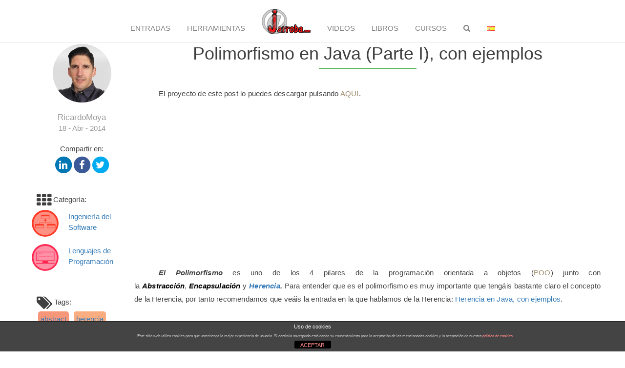

--- FILE ---
content_type: text/html; charset=UTF-8
request_url: https://jarroba.com/polimorfismo-en-java-parte-i-con-ejemplos/
body_size: 52012
content:
<!DOCTYPE html>
<html>
<head lang="es">

    <meta charset="UTF-8">
    <meta name="viewport" content="width=device-width">
    <link rel="shortcut icon" href="https://www.jarroba.com/wp-content/uploads/2012/02/favicon.png" />

<!--    <script src="--><!--/static/jQuery/js/jquery-3.2.1.min.js"></script>-->

    <meta name='robots' content='index, follow, max-image-preview:large, max-snippet:-1, max-video-preview:-1' />

	<!-- This site is optimized with the Yoast SEO plugin v26.7 - https://yoast.com/wordpress/plugins/seo/ -->
	<title>Polimorfismo en Java (Parte I), con ejemplos - Jarroba</title>
	<link rel="canonical" href="https://jarroba.com/polimorfismo-en-java-parte-i-con-ejemplos/" />
	<meta property="og:locale" content="es_ES" />
	<meta property="og:type" content="article" />
	<meta property="og:title" content="Polimorfismo en Java (Parte I), con ejemplos - Jarroba" />
	<meta property="og:description" content="El proyecto de este post lo puedes descargar pulsando&nbsp;AQUI. El Polimorfismo&nbsp;es uno de los 4 pilares de la programaci&oacute;n orientada a objetos (POO) junto con la&nbsp;Abstracci&oacute;n,&nbsp;Encapsulaci&oacute;n&nbsp;y&nbsp;Herencia.&nbsp;Para entender que es el polimorfismo es muy importante que teng&aacute;is bastante claro el concepto de la Herencia, por tanto recomendamos que ve&aacute;is la entrada en la que hablamos de &hellip; Continúa leyendo Polimorfismo en Java (Parte I), con ejemplos" />
	<meta property="og:url" content="https://jarroba.com/polimorfismo-en-java-parte-i-con-ejemplos/" />
	<meta property="og:site_name" content="Jarroba" />
	<meta property="article:author" content="https://www.facebook.com/richard.mgr" />
	<meta property="article:published_time" content="2014-04-18T09:38:19+00:00" />
	<meta property="article:modified_time" content="2017-06-02T20:00:22+00:00" />
	<meta property="og:image" content="https://jarroba.com/wp-content/uploads/2015/03/Java-Icono-www.Jarroba.com_.png" />
	<meta property="og:image:width" content="300" />
	<meta property="og:image:height" content="300" />
	<meta property="og:image:type" content="image/png" />
	<meta name="author" content="Richard [Admin Jarroba]" />
	<meta name="twitter:card" content="summary_large_image" />
	<meta name="twitter:label1" content="Escrito por" />
	<meta name="twitter:data1" content="Richard [Admin Jarroba]" />
	<meta name="twitter:label2" content="Tiempo de lectura" />
	<meta name="twitter:data2" content="12 minutos" />
	<script type="application/ld+json" class="yoast-schema-graph">{"@context":"https://schema.org","@graph":[{"@type":"Article","@id":"https://jarroba.com/polimorfismo-en-java-parte-i-con-ejemplos/#article","isPartOf":{"@id":"https://jarroba.com/polimorfismo-en-java-parte-i-con-ejemplos/"},"author":{"name":"Richard [Admin Jarroba]","@id":"https://jarroba.com/#/schema/person/ba1e0679d55d021b32a8281ae326a34e"},"headline":"Polimorfismo en Java (Parte I), con ejemplos","datePublished":"2014-04-18T09:38:19+00:00","dateModified":"2017-06-02T20:00:22+00:00","mainEntityOfPage":{"@id":"https://jarroba.com/polimorfismo-en-java-parte-i-con-ejemplos/"},"wordCount":1567,"commentCount":99,"image":{"@id":"https://jarroba.com/polimorfismo-en-java-parte-i-con-ejemplos/#primaryimage"},"thumbnailUrl":"https://jarroba.com/wp-content/uploads/2015/03/Java-Icono-www.Jarroba.com_.png","keywords":["abstract","herencia","java","polimorfismo","poo","programación orientada a objetos"],"articleSection":["Ingeniería del Software","Lenguajes de Programación"],"inLanguage":"es","potentialAction":[{"@type":"CommentAction","name":"Comment","target":["https://jarroba.com/polimorfismo-en-java-parte-i-con-ejemplos/#respond"]}]},{"@type":"WebPage","@id":"https://jarroba.com/polimorfismo-en-java-parte-i-con-ejemplos/","url":"https://jarroba.com/polimorfismo-en-java-parte-i-con-ejemplos/","name":"Polimorfismo en Java (Parte I), con ejemplos - Jarroba","isPartOf":{"@id":"https://jarroba.com/#website"},"primaryImageOfPage":{"@id":"https://jarroba.com/polimorfismo-en-java-parte-i-con-ejemplos/#primaryimage"},"image":{"@id":"https://jarroba.com/polimorfismo-en-java-parte-i-con-ejemplos/#primaryimage"},"thumbnailUrl":"https://jarroba.com/wp-content/uploads/2015/03/Java-Icono-www.Jarroba.com_.png","datePublished":"2014-04-18T09:38:19+00:00","dateModified":"2017-06-02T20:00:22+00:00","author":{"@id":"https://jarroba.com/#/schema/person/ba1e0679d55d021b32a8281ae326a34e"},"breadcrumb":{"@id":"https://jarroba.com/polimorfismo-en-java-parte-i-con-ejemplos/#breadcrumb"},"inLanguage":"es","potentialAction":[{"@type":"ReadAction","target":["https://jarroba.com/polimorfismo-en-java-parte-i-con-ejemplos/"]}]},{"@type":"ImageObject","inLanguage":"es","@id":"https://jarroba.com/polimorfismo-en-java-parte-i-con-ejemplos/#primaryimage","url":"https://jarroba.com/wp-content/uploads/2015/03/Java-Icono-www.Jarroba.com_.png","contentUrl":"https://jarroba.com/wp-content/uploads/2015/03/Java-Icono-www.Jarroba.com_.png","width":300,"height":300},{"@type":"BreadcrumbList","@id":"https://jarroba.com/polimorfismo-en-java-parte-i-con-ejemplos/#breadcrumb","itemListElement":[{"@type":"ListItem","position":1,"name":"Portada","item":"https://jarroba.com/"},{"@type":"ListItem","position":2,"name":"Polimorfismo en Java (Parte I), con ejemplos"}]},{"@type":"WebSite","@id":"https://jarroba.com/#website","url":"https://jarroba.com/","name":"Jarroba","description":"web de ingeniería informática","potentialAction":[{"@type":"SearchAction","target":{"@type":"EntryPoint","urlTemplate":"https://jarroba.com/?s={search_term_string}"},"query-input":{"@type":"PropertyValueSpecification","valueRequired":true,"valueName":"search_term_string"}}],"inLanguage":"es"},{"@type":"Person","@id":"https://jarroba.com/#/schema/person/ba1e0679d55d021b32a8281ae326a34e","name":"Richard [Admin Jarroba]","image":{"@type":"ImageObject","inLanguage":"es","@id":"https://jarroba.com/#/schema/person/image/","url":"https://secure.gravatar.com/avatar/a1f9b2aa71d66953d3cd3c6c5a0f96d0febab864c32220d8ff172aec0159b5d6?s=96&d=mm&r=g","contentUrl":"https://secure.gravatar.com/avatar/a1f9b2aa71d66953d3cd3c6c5a0f96d0febab864c32220d8ff172aec0159b5d6?s=96&d=mm&r=g","caption":"Richard [Admin Jarroba]"},"sameAs":["https://www.facebook.com/richard.mgr"],"url":"https://jarroba.com/author/ricardomoya/"}]}</script>
	<!-- / Yoast SEO plugin. -->


<link rel='dns-prefetch' href='//www.googletagmanager.com' />
<link rel='dns-prefetch' href='//fonts.googleapis.com' />
<link rel="alternate" type="application/rss+xml" title="Jarroba &raquo; Feed" href="https://jarroba.com/feed/" />
<link rel="alternate" type="application/rss+xml" title="Jarroba &raquo; Feed de los comentarios" href="https://jarroba.com/comments/feed/" />
<link rel="alternate" type="application/rss+xml" title="Jarroba &raquo; Comentario Polimorfismo en Java (Parte I), con ejemplos del feed" href="https://jarroba.com/polimorfismo-en-java-parte-i-con-ejemplos/feed/" />
<link rel="alternate" title="oEmbed (JSON)" type="application/json+oembed" href="https://jarroba.com/wp-json/oembed/1.0/embed?url=https%3A%2F%2Fjarroba.com%2Fpolimorfismo-en-java-parte-i-con-ejemplos%2F&#038;lang=es" />
<link rel="alternate" title="oEmbed (XML)" type="text/xml+oembed" href="https://jarroba.com/wp-json/oembed/1.0/embed?url=https%3A%2F%2Fjarroba.com%2Fpolimorfismo-en-java-parte-i-con-ejemplos%2F&#038;format=xml&#038;lang=es" />
<style id='wp-img-auto-sizes-contain-inline-css' type='text/css'>
img:is([sizes=auto i],[sizes^="auto," i]){contain-intrinsic-size:3000px 1500px}
/*# sourceURL=wp-img-auto-sizes-contain-inline-css */
</style>
<style id='wp-emoji-styles-inline-css' type='text/css'>

	img.wp-smiley, img.emoji {
		display: inline !important;
		border: none !important;
		box-shadow: none !important;
		height: 1em !important;
		width: 1em !important;
		margin: 0 0.07em !important;
		vertical-align: -0.1em !important;
		background: none !important;
		padding: 0 !important;
	}
/*# sourceURL=wp-emoji-styles-inline-css */
</style>
<style id='wp-block-library-inline-css' type='text/css'>
:root{--wp-block-synced-color:#7a00df;--wp-block-synced-color--rgb:122,0,223;--wp-bound-block-color:var(--wp-block-synced-color);--wp-editor-canvas-background:#ddd;--wp-admin-theme-color:#007cba;--wp-admin-theme-color--rgb:0,124,186;--wp-admin-theme-color-darker-10:#006ba1;--wp-admin-theme-color-darker-10--rgb:0,107,160.5;--wp-admin-theme-color-darker-20:#005a87;--wp-admin-theme-color-darker-20--rgb:0,90,135;--wp-admin-border-width-focus:2px}@media (min-resolution:192dpi){:root{--wp-admin-border-width-focus:1.5px}}.wp-element-button{cursor:pointer}:root .has-very-light-gray-background-color{background-color:#eee}:root .has-very-dark-gray-background-color{background-color:#313131}:root .has-very-light-gray-color{color:#eee}:root .has-very-dark-gray-color{color:#313131}:root .has-vivid-green-cyan-to-vivid-cyan-blue-gradient-background{background:linear-gradient(135deg,#00d084,#0693e3)}:root .has-purple-crush-gradient-background{background:linear-gradient(135deg,#34e2e4,#4721fb 50%,#ab1dfe)}:root .has-hazy-dawn-gradient-background{background:linear-gradient(135deg,#faaca8,#dad0ec)}:root .has-subdued-olive-gradient-background{background:linear-gradient(135deg,#fafae1,#67a671)}:root .has-atomic-cream-gradient-background{background:linear-gradient(135deg,#fdd79a,#004a59)}:root .has-nightshade-gradient-background{background:linear-gradient(135deg,#330968,#31cdcf)}:root .has-midnight-gradient-background{background:linear-gradient(135deg,#020381,#2874fc)}:root{--wp--preset--font-size--normal:16px;--wp--preset--font-size--huge:42px}.has-regular-font-size{font-size:1em}.has-larger-font-size{font-size:2.625em}.has-normal-font-size{font-size:var(--wp--preset--font-size--normal)}.has-huge-font-size{font-size:var(--wp--preset--font-size--huge)}.has-text-align-center{text-align:center}.has-text-align-left{text-align:left}.has-text-align-right{text-align:right}.has-fit-text{white-space:nowrap!important}#end-resizable-editor-section{display:none}.aligncenter{clear:both}.items-justified-left{justify-content:flex-start}.items-justified-center{justify-content:center}.items-justified-right{justify-content:flex-end}.items-justified-space-between{justify-content:space-between}.screen-reader-text{border:0;clip-path:inset(50%);height:1px;margin:-1px;overflow:hidden;padding:0;position:absolute;width:1px;word-wrap:normal!important}.screen-reader-text:focus{background-color:#ddd;clip-path:none;color:#444;display:block;font-size:1em;height:auto;left:5px;line-height:normal;padding:15px 23px 14px;text-decoration:none;top:5px;width:auto;z-index:100000}html :where(.has-border-color){border-style:solid}html :where([style*=border-top-color]){border-top-style:solid}html :where([style*=border-right-color]){border-right-style:solid}html :where([style*=border-bottom-color]){border-bottom-style:solid}html :where([style*=border-left-color]){border-left-style:solid}html :where([style*=border-width]){border-style:solid}html :where([style*=border-top-width]){border-top-style:solid}html :where([style*=border-right-width]){border-right-style:solid}html :where([style*=border-bottom-width]){border-bottom-style:solid}html :where([style*=border-left-width]){border-left-style:solid}html :where(img[class*=wp-image-]){height:auto;max-width:100%}:where(figure){margin:0 0 1em}html :where(.is-position-sticky){--wp-admin--admin-bar--position-offset:var(--wp-admin--admin-bar--height,0px)}@media screen and (max-width:600px){html :where(.is-position-sticky){--wp-admin--admin-bar--position-offset:0px}}

/*# sourceURL=wp-block-library-inline-css */
</style><style id='global-styles-inline-css' type='text/css'>
:root{--wp--preset--aspect-ratio--square: 1;--wp--preset--aspect-ratio--4-3: 4/3;--wp--preset--aspect-ratio--3-4: 3/4;--wp--preset--aspect-ratio--3-2: 3/2;--wp--preset--aspect-ratio--2-3: 2/3;--wp--preset--aspect-ratio--16-9: 16/9;--wp--preset--aspect-ratio--9-16: 9/16;--wp--preset--color--black: #000000;--wp--preset--color--cyan-bluish-gray: #abb8c3;--wp--preset--color--white: #ffffff;--wp--preset--color--pale-pink: #f78da7;--wp--preset--color--vivid-red: #cf2e2e;--wp--preset--color--luminous-vivid-orange: #ff6900;--wp--preset--color--luminous-vivid-amber: #fcb900;--wp--preset--color--light-green-cyan: #7bdcb5;--wp--preset--color--vivid-green-cyan: #00d084;--wp--preset--color--pale-cyan-blue: #8ed1fc;--wp--preset--color--vivid-cyan-blue: #0693e3;--wp--preset--color--vivid-purple: #9b51e0;--wp--preset--gradient--vivid-cyan-blue-to-vivid-purple: linear-gradient(135deg,rgb(6,147,227) 0%,rgb(155,81,224) 100%);--wp--preset--gradient--light-green-cyan-to-vivid-green-cyan: linear-gradient(135deg,rgb(122,220,180) 0%,rgb(0,208,130) 100%);--wp--preset--gradient--luminous-vivid-amber-to-luminous-vivid-orange: linear-gradient(135deg,rgb(252,185,0) 0%,rgb(255,105,0) 100%);--wp--preset--gradient--luminous-vivid-orange-to-vivid-red: linear-gradient(135deg,rgb(255,105,0) 0%,rgb(207,46,46) 100%);--wp--preset--gradient--very-light-gray-to-cyan-bluish-gray: linear-gradient(135deg,rgb(238,238,238) 0%,rgb(169,184,195) 100%);--wp--preset--gradient--cool-to-warm-spectrum: linear-gradient(135deg,rgb(74,234,220) 0%,rgb(151,120,209) 20%,rgb(207,42,186) 40%,rgb(238,44,130) 60%,rgb(251,105,98) 80%,rgb(254,248,76) 100%);--wp--preset--gradient--blush-light-purple: linear-gradient(135deg,rgb(255,206,236) 0%,rgb(152,150,240) 100%);--wp--preset--gradient--blush-bordeaux: linear-gradient(135deg,rgb(254,205,165) 0%,rgb(254,45,45) 50%,rgb(107,0,62) 100%);--wp--preset--gradient--luminous-dusk: linear-gradient(135deg,rgb(255,203,112) 0%,rgb(199,81,192) 50%,rgb(65,88,208) 100%);--wp--preset--gradient--pale-ocean: linear-gradient(135deg,rgb(255,245,203) 0%,rgb(182,227,212) 50%,rgb(51,167,181) 100%);--wp--preset--gradient--electric-grass: linear-gradient(135deg,rgb(202,248,128) 0%,rgb(113,206,126) 100%);--wp--preset--gradient--midnight: linear-gradient(135deg,rgb(2,3,129) 0%,rgb(40,116,252) 100%);--wp--preset--font-size--small: 13px;--wp--preset--font-size--medium: 20px;--wp--preset--font-size--large: 36px;--wp--preset--font-size--x-large: 42px;--wp--preset--spacing--20: 0.44rem;--wp--preset--spacing--30: 0.67rem;--wp--preset--spacing--40: 1rem;--wp--preset--spacing--50: 1.5rem;--wp--preset--spacing--60: 2.25rem;--wp--preset--spacing--70: 3.38rem;--wp--preset--spacing--80: 5.06rem;--wp--preset--shadow--natural: 6px 6px 9px rgba(0, 0, 0, 0.2);--wp--preset--shadow--deep: 12px 12px 50px rgba(0, 0, 0, 0.4);--wp--preset--shadow--sharp: 6px 6px 0px rgba(0, 0, 0, 0.2);--wp--preset--shadow--outlined: 6px 6px 0px -3px rgb(255, 255, 255), 6px 6px rgb(0, 0, 0);--wp--preset--shadow--crisp: 6px 6px 0px rgb(0, 0, 0);}:where(.is-layout-flex){gap: 0.5em;}:where(.is-layout-grid){gap: 0.5em;}body .is-layout-flex{display: flex;}.is-layout-flex{flex-wrap: wrap;align-items: center;}.is-layout-flex > :is(*, div){margin: 0;}body .is-layout-grid{display: grid;}.is-layout-grid > :is(*, div){margin: 0;}:where(.wp-block-columns.is-layout-flex){gap: 2em;}:where(.wp-block-columns.is-layout-grid){gap: 2em;}:where(.wp-block-post-template.is-layout-flex){gap: 1.25em;}:where(.wp-block-post-template.is-layout-grid){gap: 1.25em;}.has-black-color{color: var(--wp--preset--color--black) !important;}.has-cyan-bluish-gray-color{color: var(--wp--preset--color--cyan-bluish-gray) !important;}.has-white-color{color: var(--wp--preset--color--white) !important;}.has-pale-pink-color{color: var(--wp--preset--color--pale-pink) !important;}.has-vivid-red-color{color: var(--wp--preset--color--vivid-red) !important;}.has-luminous-vivid-orange-color{color: var(--wp--preset--color--luminous-vivid-orange) !important;}.has-luminous-vivid-amber-color{color: var(--wp--preset--color--luminous-vivid-amber) !important;}.has-light-green-cyan-color{color: var(--wp--preset--color--light-green-cyan) !important;}.has-vivid-green-cyan-color{color: var(--wp--preset--color--vivid-green-cyan) !important;}.has-pale-cyan-blue-color{color: var(--wp--preset--color--pale-cyan-blue) !important;}.has-vivid-cyan-blue-color{color: var(--wp--preset--color--vivid-cyan-blue) !important;}.has-vivid-purple-color{color: var(--wp--preset--color--vivid-purple) !important;}.has-black-background-color{background-color: var(--wp--preset--color--black) !important;}.has-cyan-bluish-gray-background-color{background-color: var(--wp--preset--color--cyan-bluish-gray) !important;}.has-white-background-color{background-color: var(--wp--preset--color--white) !important;}.has-pale-pink-background-color{background-color: var(--wp--preset--color--pale-pink) !important;}.has-vivid-red-background-color{background-color: var(--wp--preset--color--vivid-red) !important;}.has-luminous-vivid-orange-background-color{background-color: var(--wp--preset--color--luminous-vivid-orange) !important;}.has-luminous-vivid-amber-background-color{background-color: var(--wp--preset--color--luminous-vivid-amber) !important;}.has-light-green-cyan-background-color{background-color: var(--wp--preset--color--light-green-cyan) !important;}.has-vivid-green-cyan-background-color{background-color: var(--wp--preset--color--vivid-green-cyan) !important;}.has-pale-cyan-blue-background-color{background-color: var(--wp--preset--color--pale-cyan-blue) !important;}.has-vivid-cyan-blue-background-color{background-color: var(--wp--preset--color--vivid-cyan-blue) !important;}.has-vivid-purple-background-color{background-color: var(--wp--preset--color--vivid-purple) !important;}.has-black-border-color{border-color: var(--wp--preset--color--black) !important;}.has-cyan-bluish-gray-border-color{border-color: var(--wp--preset--color--cyan-bluish-gray) !important;}.has-white-border-color{border-color: var(--wp--preset--color--white) !important;}.has-pale-pink-border-color{border-color: var(--wp--preset--color--pale-pink) !important;}.has-vivid-red-border-color{border-color: var(--wp--preset--color--vivid-red) !important;}.has-luminous-vivid-orange-border-color{border-color: var(--wp--preset--color--luminous-vivid-orange) !important;}.has-luminous-vivid-amber-border-color{border-color: var(--wp--preset--color--luminous-vivid-amber) !important;}.has-light-green-cyan-border-color{border-color: var(--wp--preset--color--light-green-cyan) !important;}.has-vivid-green-cyan-border-color{border-color: var(--wp--preset--color--vivid-green-cyan) !important;}.has-pale-cyan-blue-border-color{border-color: var(--wp--preset--color--pale-cyan-blue) !important;}.has-vivid-cyan-blue-border-color{border-color: var(--wp--preset--color--vivid-cyan-blue) !important;}.has-vivid-purple-border-color{border-color: var(--wp--preset--color--vivid-purple) !important;}.has-vivid-cyan-blue-to-vivid-purple-gradient-background{background: var(--wp--preset--gradient--vivid-cyan-blue-to-vivid-purple) !important;}.has-light-green-cyan-to-vivid-green-cyan-gradient-background{background: var(--wp--preset--gradient--light-green-cyan-to-vivid-green-cyan) !important;}.has-luminous-vivid-amber-to-luminous-vivid-orange-gradient-background{background: var(--wp--preset--gradient--luminous-vivid-amber-to-luminous-vivid-orange) !important;}.has-luminous-vivid-orange-to-vivid-red-gradient-background{background: var(--wp--preset--gradient--luminous-vivid-orange-to-vivid-red) !important;}.has-very-light-gray-to-cyan-bluish-gray-gradient-background{background: var(--wp--preset--gradient--very-light-gray-to-cyan-bluish-gray) !important;}.has-cool-to-warm-spectrum-gradient-background{background: var(--wp--preset--gradient--cool-to-warm-spectrum) !important;}.has-blush-light-purple-gradient-background{background: var(--wp--preset--gradient--blush-light-purple) !important;}.has-blush-bordeaux-gradient-background{background: var(--wp--preset--gradient--blush-bordeaux) !important;}.has-luminous-dusk-gradient-background{background: var(--wp--preset--gradient--luminous-dusk) !important;}.has-pale-ocean-gradient-background{background: var(--wp--preset--gradient--pale-ocean) !important;}.has-electric-grass-gradient-background{background: var(--wp--preset--gradient--electric-grass) !important;}.has-midnight-gradient-background{background: var(--wp--preset--gradient--midnight) !important;}.has-small-font-size{font-size: var(--wp--preset--font-size--small) !important;}.has-medium-font-size{font-size: var(--wp--preset--font-size--medium) !important;}.has-large-font-size{font-size: var(--wp--preset--font-size--large) !important;}.has-x-large-font-size{font-size: var(--wp--preset--font-size--x-large) !important;}
/*# sourceURL=global-styles-inline-css */
</style>

<style id='classic-theme-styles-inline-css' type='text/css'>
/*! This file is auto-generated */
.wp-block-button__link{color:#fff;background-color:#32373c;border-radius:9999px;box-shadow:none;text-decoration:none;padding:calc(.667em + 2px) calc(1.333em + 2px);font-size:1.125em}.wp-block-file__button{background:#32373c;color:#fff;text-decoration:none}
/*# sourceURL=/wp-includes/css/classic-themes.min.css */
</style>
<link rel='stylesheet' id='front-estilos-css' href='https://jarroba.com/wp-content/plugins/asesor-cookies-para-la-ley-en-espana/html/front/estilos.css?ver=6.9' type='text/css' media='all' />
<link rel='stylesheet' id='tutor-icon-css' href='https://jarroba.com/wp-content/plugins/tutor/assets/css/tutor-icon.min.css?ver=3.9.5' type='text/css' media='all' />
<link rel='stylesheet' id='tutor-css' href='https://jarroba.com/wp-content/plugins/tutor/assets/css/tutor.min.css?ver=3.9.5' type='text/css' media='all' />
<link rel='stylesheet' id='tutor-frontend-css' href='https://jarroba.com/wp-content/plugins/tutor/assets/css/tutor-front.min.css?ver=3.9.5' type='text/css' media='all' />
<style id='tutor-frontend-inline-css' type='text/css'>
.mce-notification.mce-notification-error{display: none !important;}
:root{--tutor-color-primary:#0a0303;--tutor-color-primary-rgb:10, 3, 3;--tutor-color-primary-hover:#506067;--tutor-color-primary-hover-rgb:80, 96, 103;--tutor-body-color:#0a0303;--tutor-body-color-rgb:10, 3, 3;--tutor-border-color:#E3E5EB;--tutor-border-color-rgb:227, 229, 235;--tutor-color-gray:#CDCFD5;--tutor-color-gray-rgb:205, 207, 213;}
/*# sourceURL=tutor-frontend-inline-css */
</style>
<link rel='stylesheet' id='twentyfifteen-fonts-css' href='//fonts.googleapis.com/css?family=Noto+Sans%3A400italic%2C700italic%2C400%2C700%7CNoto+Serif%3A400italic%2C700italic%2C400%2C700%7CInconsolata%3A400%2C700&#038;subset=latin%2Clatin-ext' type='text/css' media='all' />
<link rel='stylesheet' id='genericons-css' href='https://jarroba.com/wp-content/themes/jarrobav6/genericons/genericons.css?ver=3.2' type='text/css' media='all' />
<link rel='stylesheet' id='twentyfifteen-style-css' href='https://jarroba.com/wp-content/themes/jarrobav6/style.css?ver=6.9' type='text/css' media='all' />
<style id='twentyfifteen-style-inline-css' type='text/css'>

			.post-navigation .nav-previous { background-image: url(https://jarroba.com/wp-content/uploads/2015/03/Java-Icono-www.Jarroba.com_.png); }
			.post-navigation .nav-previous .post-title, .post-navigation .nav-previous a:hover .post-title, .post-navigation .nav-previous .meta-nav { color: #fff; }
			.post-navigation .nav-previous a:before { background-color: rgba(0, 0, 0, 0.4); }
		
			.post-navigation .nav-next { background-image: url(https://jarroba.com/wp-content/uploads/2015/03/Java-Icono-www.Jarroba.com_.png); }
			.post-navigation .nav-next .post-title, .post-navigation .nav-next a:hover .post-title, .post-navigation .nav-next .meta-nav { color: #fff; }
			.post-navigation .nav-next a:before { background-color: rgba(0, 0, 0, 0.4); }
		
/*# sourceURL=twentyfifteen-style-inline-css */
</style>
<link rel='stylesheet' id='family=Macondo-css' href='//fonts.googleapis.com/css?family=Macondo&#038;ver=6.9' type='text/css' media='all' />
<link rel='stylesheet' id='family=Parisienne-css' href='//fonts.googleapis.com/css?family=Parisienne&#038;ver=6.9' type='text/css' media='all' />
<link rel='stylesheet' id='font-awesome.min.css-css' href='https://jarroba.com/wp-content/themes/jarrobav6/static/font-awesome/css/font-awesome.min.css?ver=6.9' type='text/css' media='all' />
<link rel='stylesheet' id='bootstrap.min.css-css' href='https://jarroba.com/wp-content/themes/jarrobav6/static/bootstrap/css/bootstrap.min.css?ver=6.9' type='text/css' media='all' />
<link rel='stylesheet' id='sunburst.css-css' href='https://jarroba.com/wp-content/themes/jarrobav6/static/highlight/styles/sunburst.css?ver=6.9' type='text/css' media='all' />
<script type="text/javascript" src="https://jarroba.com/wp-content/themes/jarrobav6/static/jQuery/js/jquery-3.2.1.min.js?ver=6.9" id="jquery-js"></script>
<script type="text/javascript" id="front-principal-js-extra">
/* <![CDATA[ */
var cdp_cookies_info = {"url_plugin":"https://jarroba.com/wp-content/plugins/asesor-cookies-para-la-ley-en-espana/plugin.php","url_admin_ajax":"https://jarroba.com/wp-admin/admin-ajax.php"};
//# sourceURL=front-principal-js-extra
/* ]]> */
</script>
<script type="text/javascript" src="https://jarroba.com/wp-content/plugins/asesor-cookies-para-la-ley-en-espana/html/front/principal.js?ver=6.9" id="front-principal-js"></script>
<script type="text/javascript" src="https://jarroba.com/wp-content/themes/jarrobav6/static/bootstrap/js/bootstrap.min.js?ver=6.9" id="bootstrap.min.js-js"></script>
<script type="text/javascript" src="https://jarroba.com/wp-content/themes/jarrobav6/static/highlight/highlight.pack.js?ver=6.9" id="highlight.pack.js-js"></script>
<script type="text/javascript" src="https://jarroba.com/wp-content/themes/jarrobav6/js/funciones_jarroba_footer.js?ver=6.9" id="funciones_jarroba_footer-js"></script>

<!-- Fragmento de código de la etiqueta de Google (gtag.js) añadida por Site Kit -->
<!-- Fragmento de código de Google Analytics añadido por Site Kit -->
<script type="text/javascript" src="https://www.googletagmanager.com/gtag/js?id=G-EEEMWNWFWD" id="google_gtagjs-js" async></script>
<script type="text/javascript" id="google_gtagjs-js-after">
/* <![CDATA[ */
window.dataLayer = window.dataLayer || [];function gtag(){dataLayer.push(arguments);}
gtag("set","linker",{"domains":["jarroba.com"]});
gtag("js", new Date());
gtag("set", "developer_id.dZTNiMT", true);
gtag("config", "G-EEEMWNWFWD");
//# sourceURL=google_gtagjs-js-after
/* ]]> */
</script>
<link rel="https://api.w.org/" href="https://jarroba.com/wp-json/" /><link rel="alternate" title="JSON" type="application/json" href="https://jarroba.com/wp-json/wp/v2/posts/4455" /><link rel="EditURI" type="application/rsd+xml" title="RSD" href="https://jarroba.com/xmlrpc.php?rsd" />
<meta name="generator" content="WordPress 6.9" />
<meta name="generator" content="TutorLMS 3.9.5" />
<link rel='shortlink' href='https://jarroba.com/?p=4455' />
<meta name="generator" content="Site Kit by Google 1.170.0" /><style type="text/css">.recentcomments a{display:inline !important;padding:0 !important;margin:0 !important;}</style><style type="text/css">
/* <![CDATA[ */
img.latex { vertical-align: middle; border: none; }
/* ]]> */
</style>

<!-- GOOGLE ANNALITICS -->
<script type="text/javascript">

  var _gaq = _gaq || [];
  _gaq.push(['_setAccount', 'UA-29307293-1']);
  _gaq.push(['_trackPageview']);

  (function() {
    var ga = document.createElement('script'); ga.type = 'text/javascript'; ga.async = true;
    ga.src = ('https:' == document.location.protocol ? 'https://ssl' : 'http://www') + '.google-analytics.com/ga.js';
    var s = document.getElementsByTagName('script')[0]; s.parentNode.insertBefore(ga, s);
  })();

</script>
<!-- GOOGLE ANNALITICS -->

</head>

<body>
    <!--class container -->
    <div class="container">

        <nav role="navigation" class="navbar navbar-default navbar-fixed-top">
            <div class="navbar-inner">
                <div class="container">
                    <div class="navbar-header">
                    	<div class="navbar-jarroba-icon-smallscreen">
	                    	<a href="/" class="puntero">
	                             <img class="logo" src="https://jarroba.com/wp-content/themes/jarrobav6/static/img/logojarroba.png" width="75px">
	                        </a>
                        </div>
                        <button type="button" data-target="#navbarCollapse" data-toggle="collapse" class="navbar-toggle navbar-buttons">
                            <span class="sr-only">Toggle navigation</span>
                            <span class="icon-bar"></span>
                            <span class="icon-bar"></span>
                            <span class="icon-bar"></span>
                        </button>

                                                <button id="idButtonShowEntryData" class="navbar-toggle btn-sm navbar-buttons" href="#"><i id="idButtonShowEntryData_Expand" class="fa fa-expand"></i><i id="idButtonShowEntryData_Compress" class="fa fa-compress" style="display: none;"></i> Info. Artículo</button>
						
                    </div>

                    <div id="navbarCollapse" class="collapse navbar-collapse">
                        <div id="menu">
                            <ul class="nav navbar-nav">

                                </li>
                                <li>
                                                                            <a href="https://jarroba.com/entradas/" class="puntero">Entradas</a>
                                                                    </li>
                                <li>
                                                                            <a href="https://jarroba.com/tools/" class="puntero">Herramientas</a>
                                                                    </li>
<!--                                <li>-->
<!--                                    --><!--                                        <a href="https://jarroba.com/foro/" class="puntero">Questions?</a>-->
<!--                                    --><!--                                        <a href="https://jarroba.com/foro/" class="puntero">¿Preguntas?</a>-->
<!--                                    --><!--                                </li>-->
                                <li class="navbar-jarroba-icon-bigscreen" style="margin-top: 0px">
                                    <a href="/" class="puntero">
                                        <img class="logo" src="https://jarroba.com/wp-content/themes/jarrobav6/static/img/logojarroba.png" width="100px">
                                    </a>
                                </li>
                                <li>
                                                                            <a href="https://jarroba.com/videos/" class="puntero">Videos</a>
                                                                    </li>

                                <li>
                                                                            <a href="https://jarroba.com/libros/" class="puntero">Libros</a>
                                                                    </li>

                                <li>
                                                                            <a href="https://jarroba.com/cursos/" class="puntero">
                                            <!-- ICONO DE CURSO NUEVO-->
                                            <!--<span class="glyphicon glyphicon-certificate" aria-hidden="true" style="left: 5px;top: -5px;color: red;"></span>-->
                                            Cursos
                                        </a>
                                                                    </li>
                                <li>
                                    <a class="change-project" href="javascript:;">
                                        <i class="fa fa-search"></i>
                                    </a>
                                    <div class="hide" id="select-div">
                                        <form method="get" id="searchform" action="/">
                                            <div id="search">
                                                <input type="text" value="" name="s" id="s"/>
                                                                                                    <input type="submit" class="btn btn-success" id="searchsubmit" value="Buscar" />
                                                                                            </div>
                                        </form>
                                    </div>
                                </li>

                                <li>
                                    	<li class="lang-item lang-item-335 lang-item-es current-lang lang-item-first"><a lang="es-ES" hreflang="es-ES" href="https://jarroba.com/polimorfismo-en-java-parte-i-con-ejemplos/" aria-current="true"><img src="[data-uri]" alt="Español" width="16" height="11" style="width: 16px; height: 11px;" /></a></li>
                                    <!--                                     -->                                </li>

                            </ul>
                        </div>
                    </div>
                </div>
            </div>
        </nav>

<div class="container" name="jumpToEntryData" id="jumpToEntryData">

    <div class="row rowPages">


        
            <!-- Barra lateral -->
            <aside class="col-md-2 lateral-bar">

                <!-- <a id="idButtonShowEntryData" class="btn btn-default btn-sm" href="#"><i class="fa fa-expand"></i> Datos</a> -->

                <div class="row hide-on-smallscreen">

                    <!-- Autor -->
                    <div class="col-md-12 col-xs-6 row-fluid">
                        <a href="https://jarroba.com/author/ricardomoya/">
                            <div class="row">
                                <div class="col-md-12 col-xs-12 text-center">
                                    <img alt='' src='https://secure.gravatar.com/avatar/a1f9b2aa71d66953d3cd3c6c5a0f96d0febab864c32220d8ff172aec0159b5d6?s=120&#038;d=mm&#038;r=g' srcset='https://secure.gravatar.com/avatar/a1f9b2aa71d66953d3cd3c6c5a0f96d0febab864c32220d8ff172aec0159b5d6?s=240&#038;d=mm&#038;r=g 2x' class='avatar avatar-120 photo' height='120' width='120' decoding='async'/>                                </div>
                                <div class="col-md-12 col-xs-12 text-center" style="padding-top: 10px">
							<span class="autorPost">
								RicardoMoya							</span>
                                    </br>
                                    <span class="fechaPost">
								18 - Abr - 2014							</span>
                                </div>
                            </div>
                        </a>
                    </div>
                    <!-- /Autor -->

                    <!-- Redes sociales -->
                    <div class="col-md-12 col-xs-6 entry-share-lateral text-center">
                                                    <div style="padding-bottom: 5px">Compartir en:</div>
                                                <div class="groupShareButtons row-fluid">
		
<!--					<span class="fa-stack fa-lg">-->
<!--						<a href="https://plus.google.com/share?url=--><!--"-->
<!--                           target="_blank" title="Compartir en Google+">-->
<!--                            <i class="fa fa-circle fa-stack-2x" style="color: #DD4B38;"></i>-->
<!--                            <i class="fa fa-google-plus fa-stack-1x fa-inverse"></i>-->
<!--                        </a>-->
<!--					</span>-->

                     <span class="fa-stack fa-lg">
						<a href="https://www.linkedin.com/shareArticle?mini=true&url=https%3A%2F%2Fjarroba.com%2Fpolimorfismo-en-java-parte-i-con-ejemplos%2F&title=Polimorfismo+en+Java+%28Parte+I%29%2C+con+ejemplos&source=jarroba.com"
                           target="_blank" title="Compartir en Linkedin">
                            <i class="fa fa-circle fa-stack-2x" style="color: #0077B5;"></i>
                            <i class="fa fa-linkedin fa-stack-1x fa-inverse"></i>
                        </a>
					</span>

                            <span class="fa-stack fa-lg">
						<a href="https://www.facebook.com/share.php?u=https%3A%2F%2Fjarroba.com%2Fpolimorfismo-en-java-parte-i-con-ejemplos%2F&t=Polimorfismo+en+Java+%28Parte+I%29%2C+con+ejemplos "
                           target="_blank" title="Compartir en Facebook">
                            <i class="fa fa-circle fa-stack-2x" style="color: #3C5A98;"></i>
                            <i class="fa fa-facebook fa-stack-1x fa-inverse"></i>
                        </a>
					</span>

                            <span class="fa-stack fa-lg">
						<a href="https://twitter.com/home?status=Polimorfismo+en+Java+%28Parte+I%29%2C+con+ejemplos - https%3A%2F%2Fjarroba.com%2Fpolimorfismo-en-java-parte-i-con-ejemplos%2F"
                           target="_blank" title="Compartir en Twitter">
                            <i class="fa fa-circle fa-stack-2x" style="color: #00ABF0;"></i>

                            <i class="fa fa-twitter fa-stack-1x fa-inverse"></i>
                        </a>
					</span>

                        </div>
                    </div>
                    <!-- /Redes sociales -->

                </div>

                <div class="row hide-on-smallscreen">
                    <!-- Categorias -->
                                            <div class="col-md-12 col-xs-6 entry-categories">
                                                            <i class="fa fa-th fa-2x" style=" vertical-align: middle;"></i> Categoría:
                                                        <div class="row">
                                                                    <a class="col-md-12" href="https://jarroba.com/ingenieria-del-software/"
                                       rel="category tag">
                                        <div class="row">
                                            <!-- <div class="col-md-4 col-xs-3" > -->
                                                                                        <!-- </div> -->
                                            <!-- <div class="col-md-8 col-xs-9"> -->

                                            <img class="col-md-4 col-xs-3"
                                                 src="https://jarroba.com/wp-content/themes/jarrobav6/static/img/categorias/IngenieriaDelSoftware.png">
                                            <!--    -->
                                            <p class="col-md-8 col-xs-9">Ingeniería del Software</p>
                                            <!-- </div> -->
                                        </div>
                                    </a>
                                                                        <a class="col-md-12" href="https://jarroba.com/lenguajes-de-programacion/"
                                       rel="category tag">
                                        <div class="row">
                                            <!-- <div class="col-md-4 col-xs-3" > -->
                                                                                        <!-- </div> -->
                                            <!-- <div class="col-md-8 col-xs-9"> -->

                                            <img class="col-md-4 col-xs-3"
                                                 src="https://jarroba.com/wp-content/themes/jarrobav6/static/img/categorias/LenguajesDeProgramacion.png">
                                            <!--    -->
                                            <p class="col-md-8 col-xs-9">Lenguajes de Programación</p>
                                            <!-- </div> -->
                                        </div>
                                    </a>
                                                                </div>
                        </div>
                                            <!-- /Categorias -->

                    <!-- tags -->
                                            <div class="col-md-12 col-xs-6 entry-tags">
                            <i class="fa fa-tags fa-2x" style="vertical-align: middle;"></i> Tags:
                            </br>
                                                            <a class="tags" href="https://jarroba.com/?tag=abstract-es" rel="tag"
                                   style="background-color: #F7977A">
                                    abstract                                </a>
                                                                <a class="tags" href="https://jarroba.com/?tag=herencia-es" rel="tag"
                                   style="background-color: #F9AD81">
                                    herencia                                </a>
                                                                <a class="tags" href="https://jarroba.com/?tag=java-es" rel="tag"
                                   style="background-color: #FDC68A">
                                    java                                </a>
                                                                <a class="tags" href="https://jarroba.com/?tag=polimorfismo-es" rel="tag"
                                   style="background-color: #FFF79A">
                                    polimorfismo                                </a>
                                                                <a class="tags" href="https://jarroba.com/?tag=poo-es" rel="tag"
                                   style="background-color: #C4DF9B">
                                    poo                                </a>
                                                                <a class="tags" href="https://jarroba.com/?tag=programacion-orientada-a-objetos-es" rel="tag"
                                   style="background-color: #A2D39C">
                                    programación orientada a objetos                                </a>
                                
                        </div>
                                            <!-- /tags -->
                </div>

                                <!-- /publicidad móvil -->


                <!-- publicidad resto -->
                
                
                
                
                <!-- <div id="idAdsense" class="row ads-mobile ads-computer" style="min-height: 1000px; margin: 10px; background-color: #857465"> -->
                <!-- <div id="idAdsense" class="row ads-computer">
                    <script async src="//pagead2.googlesyndication.com/pagead/js/adsbygoogle.js"></script> -->
                <!-- SuperiorMovil1 -->
                <!-- <ins class="adsbygoogle ads"
                     style="display:block"
                     data-ad-client="ca-pub-8473876812850116"
                     data-ad-slot="1209493180"
                     data-ad-format="auto"></ins>
                <script>
                (adsbygoogle = window.adsbygoogle || []).push({});
                </script>
            </div> -->
                <!-- /publicidad resto -->

            </aside>
            <!-- /Barra lateral -->


            <!-- Contenido del artículo -->
            <article class="col-md-10">
                <h1 class="text-center" style=" margin-top: 0px; padding-bottom: 0px;">
                    Polimorfismo en Java (Parte I), con ejemplos                </h1>

                <div class="spacer"></div>
                <br>
                                <!DOCTYPE html PUBLIC "-//W3C//DTD HTML 4.0 Transitional//EN" "http://www.w3.org/TR/REC-html40/loose.dtd">
<html><body><p>
	El proyecto de este post lo puedes descargar pulsando&nbsp;<a href="https://github.com/jarroba/PolimorfismoJarroba" style="color: #9c8a6a;" target="_blank">AQUI</a>.
</p>
<p style="text-align: justify;">
	<em><strong>El Polimorfismo</strong></em>&nbsp;es uno de los 4 pilares de la programaci&oacute;n orientada a objetos (<a href="http://es.wikipedia.org/wiki/Programaci%C3%B3n_orientada_a_objetos" style="color: #9c8a6a;" target="_blank">POO</a>) junto con la&nbsp;<em><strong style="color: #000000;">Abstracci&oacute;n</strong></em>,&nbsp;<em><strong style="color: #000000;">Encapsulaci&oacute;n</strong></em>&nbsp;y&nbsp;<em><strong><a href="https://jarroba.com/herencia-en-la-programacion-orientada-a-objetos-ejemplo-en-java/" target="_blank">Herencia</a>.</strong>&nbsp;</em>Para entender que es el polimorfismo es muy importante que teng&aacute;is bastante claro el concepto de la Herencia, por tanto recomendamos que ve&aacute;is la entrada en la que hablamos de la Herencia: <a href="https://jarroba.com/herencia-en-la-programacion-orientada-a-objetos-ejemplo-en-java/" target="_blank">Herencia en Java, con ejemplos</a>.
</p>
<p style="text-align: justify;">
	Para empezar con esta entrada, se ha de decir que el t&eacute;rmino <em><strong>"Polimorfismo"</strong></em> es una palabra de origen griego que significa<em><strong> "muchas</strong></em><strong> formas"</strong>. Este termino se utiliza en la POO para "<span style="color: #252525;"><em><strong>referirse a la propiedad por la que es posible enviar mensajes sint&aacute;cticamente iguales a&nbsp;</strong></em></span><em><strong>objetos<span style="color: #252525;">&nbsp;de&nbsp;</span>tipos<span style="color: #252525;">&nbsp;distintos</span></strong></em>". Como esta definici&oacute;n quiz&aacute;s sea algo dif&iacute;cil de entender, vamos a explicarla con el ejemplo que pusimos en la entrada de la <a href="https://jarroba.com/herencia-en-la-programacion-orientada-a-objetos-ejemplo-en-java/" target="_blank">herencia</a> en la&nbsp;que quer&iacute;amos&nbsp;simular el comportamiento que tendr&iacute;an los diferentes integrantes de la selecci&oacute;n espa&ntilde;ola de f&uacute;tbol; tanto los Futbolistas como el cuerpo t&eacute;cnico (Entrenadores, Masajistas, etc&hellip;). Para este ejemplo nos vamos a basar en el siguiente diagrama de clases:
</p>
<p style="text-align: center;">
	<a href="https://jarroba.com/wp-content/uploads/2014/04/PolimorfismoFutbol-diag.jpg"><img fetchpriority="high" decoding="async" alt="PolimorfismoFutbol-diag" class="aligncenter size-full wp-image-4459 img-responsive lazy" height="382" src="https://jarroba.com/wp-content/uploads/2014/04/PolimorfismoFutbol-diag.jpg" width="581"></a>
</p>
<address>
	<span style="color: #ff0000;">NOTA:</span> en este diagrama y en adelante no vamos a poner los constructores y m&eacute;todos getter y setter con el fin de que el diagrama nos quede grande e &ldquo;intendible&rdquo; aunque en un buen diagrama de clases deber&iacute;an aparecer para respetar el principio de encapsulaci&oacute;n de la POO<br>
</address>
<p>
	&nbsp;
</p>
<p style="text-align: justify;">
	En este ejemplo vamos a tener una clase padre (Selecci&oacute;nFutbol) en la que tendremos <em><strong>los atributos y m&eacute;todos comunes a todos los integrantes que forman la selecci&oacute;n espa&ntilde;ola de f&uacute;tbol (Futbolistas, Entrenadores, Masajistas, etc.)</strong>&nbsp;</em>y en ella <em><strong><span style="color: #0000ff;">se van a implementar los m&eacute;todos del comportamiento "gen&eacute;rico" que deben de tener todos los integrantes de la selecci&oacute;n.</span></strong></em> Como ya dijimos en la entrada de la herencia, la herencia no es m&aacute;s que sacar "factor com&uacute;n" del c&oacute;digo que escribimos, as&iacute; que los atributos y m&eacute;todos de la clase SeleccionFutbol los tendr&aacute;n tambi&eacute;n los objetos de las clases Futbolista, Entrenador y Masajista. Antes de seguir vamos a mostrar el c&oacute;digo de la clase "SeleccionFutbol" para ver algunas peculiaridades:
</p>
<pre class="prettyprint">
public abstract class SeleccionFutbol {

	protected int id;
	protected String nombre;
	protected String apellidos;
	protected int edad;

	// constructores, getter y setter

	public void viajar() {
	     System.out.println("Viajar (Clase Padre)");
	}

	public void concentrarse() {
	     System.out.println("Concentrarse (Clase Padre)");
	}

	// IMPORTANTE -&gt; METODO ABSTRACTO =&gt; no se implementa en la clase abstracta pero si en la clases hijas
	public abstract void entrenamiento();

	public void partidoFutbol() {
	     System.out.println("Asiste al Partido de F&uacute;tbol (Clase Padre)");
	}
}
</pre>
<p style="text-align: justify;">
	Lo primero que nos debe de llamar la atenci&oacute;n al ver este c&oacute;digo es que utilizamos dos veces la palabra reservada "<em><strong><span style="color: #ff0000;">abstract</span></strong></em>". Esta palabra nos indica que <em><strong><span style="color: #ff0000;">la clase "SeleccionFutbol" es una clase abstracta y las clases abstractas no se pueden instanciar</span></strong></em>, por tanto nunca podremos hacer un "new SeleccionFutbol()". Otra cosa que vemos es que tambi&eacute;n utilizamos la<em><strong><span style="color: #008000;"> palabra reservada abstract en un m&eacute;todo</span></strong></em> (en el m&eacute;todo entrenamiento). Esto quiere decir que <em><strong><span style="color: #008000;">todas las clases hijas de la clase "SeleccionFubol" tienen que tener implementado ese m&eacute;todo obligatoriamente</span></strong></em>. Por tanto con esto que se acaba de contar y diciendo que la palabra "Polimorfismo" significa "muchas formas", pod&eacute;is deducir que <em><strong><span style="color: #0000ff;">la clase "SeleccionFutbol"</span></strong></em> es una clase que <em><strong><span style="color: #0000ff;">puede adoptar diferentes formas</span></strong></em> y en este ejemplo puede adoptar las formas de <em><strong><span style="color: #0000ff;">"Futbolista", "Entrenador" y "Masajista"</span></strong></em>.
</p>
<p style="text-align: center;">
	<a href="https://jarroba.com/wp-content/uploads/2014/04/Ejm_polimorfismo_jarroba.png"><img decoding="async" alt="Ejm_polimorfismo_jarroba" class="aligncenter size-full wp-image-4463 img-responsive lazy" height="140" src="https://jarroba.com/wp-content/uploads/2014/04/Ejm_polimorfismo_jarroba.png" width="537"></a>
</p>
<p style="text-align: justify;">
	Como vemos un "Entrenador", un "Futbolista" y un "Masajista" pertenecen a la misma clase padre y por eso se instancian diciendo que&nbsp;<strong><em>es una</em></strong> SeleccionFutbol y son nuevos objetos de las clases hijas. Por otro lado vemos que <em><strong>no se pueden crear objetos de una clase abstracta</strong></em>, por tanto el crearnos el objeto "casillas" nos da un error.
</p>
<p style="text-align: justify;">
	Y ahora si hemos dicho que hemos definido en la clase padre un m&eacute;todo abstracto que es obligatorio implementar en las clases hijas &iquest;Como lo hacemos?. Bueno vamos por partes. Una cosa muy buena que tiene la herencia y el polimorfismo, es que las clases hijas no solo heredan los m&eacute;todos (o la implementaci&oacute;n de los m&eacute;todos) de las clases padre, sino que <em><strong>las clases hijas se pueden especializar</strong></em>. &nbsp;Esto significa que una clase hija puede "<em><strong>redefinir</strong></em>" los m&eacute;todos de su clase padre; es decir, que se puede volver a escribir ese m&eacute;todo y de ahi la especializaci&oacute;n. Para ello vamos a ver la implementaci&oacute;n de las clases hijas:
</p>
<pre class="prettyprint">
public class Futbolista extends SeleccionFutbol {

   private int dorsal;
   private String demarcacion;

   // constructor, getter y setter

   @Override
   public void entrenamiento() {
      System.out.println("Realiza un entrenamiento (Clase Futbolista)");
   }

   @Override
   public void partidoFutbol() {
      System.out.println("Juega un Partido (Clase Futbolista)");
   }

   public void entrevista() {
      System.out.println("Da una Entrevista");
   }
}
</pre>
<pre class="prettyprint">
public class Entrenador extends SeleccionFutbol {

   private int idFederacion;

   // constructor, getter y setter
	
   @Override
   public void entrenamiento() {
      System.out.println("Dirige un entrenamiento (Clase Entrenador)");
   }

   @Override
   public void partidoFutbol() {
      System.out.println("Dirige un Partido (Clase Entrenador)");
   }

   public void planificarEntrenamiento() {
      System.out.println("Planificar un Entrenamiento");
   }
}
</pre>
<pre class="prettyprint">
public class Masajista extends SeleccionFutbol {

   private String titulacion;
   private int aniosExperiencia;

   // constructor, getter y setter
	
   @Override
   public void entrenamiento() {
      System.out.println("Da asistencia en el entrenamiento (Clase Masajista)");
   }

   public void darMasaje() {
      System.out.println("Da un Masaje");
   }
}
</pre>
<p style="text-align: justify;">
	Como vemos en el c&oacute;digo todas las clases hijas tienen implementada el m&eacute;todo "entrenamiento()" ya que como dijimos al tenerlo en la clase padre como m&eacute;todo abstracto, es obligatorio que todas las clases hijas tengan ese m&eacute;todo. Por otro lado observamos en el c&oacute;digo que encima del m&eacute;todo "entrenamiento()" y otros m&eacute;todos, tenemos la etiqueta "<em><strong><span style="color: #ff00ff;">@Override</span></strong></em>". Esta etiqueta sirve para indicar en el c&oacute;digo que estamos <em><strong><span style="color: #ff00ff;">"re-escribiendo o especializando" un m&eacute;todo que se encuentra en la clase padre y que queremos redefinir en la clase hija</span></strong></em>. Si os fij&aacute;is esta etiqueta solo y exclusivamente esta en los m&eacute;todos de las clases hijas que tenemos definida en la clase padre, por tanto cuando se llame a esos m&eacute;todos, las clases hijas ejecutaran el m&eacute;todo redefinido en la clase hija y las que no lo hayan redefinido se ejecutar&aacute; es m&eacute;todo de la clase padre. En la siguiente imagen vemos como hacemos estas especializaciones:
</p>
<p style="text-align: center;">
	<a href="https://jarroba.com/wp-content/uploads/2014/04/Polimorfismo_especializacion_jarroba.png"><img loading="lazy" decoding="async" alt="Polimorfismo_especializacion_jarroba" class="aligncenter size-full wp-image-4471 img-responsive lazy" height="402" src="https://jarroba.com/wp-content/uploads/2014/04/Polimorfismo_especializacion_jarroba.png" width="900"></a>
</p>
<p style="text-align: justify;">
	Con todo esto ya podemos empezar a ejecutar el programa que simular&aacute; el comportamiento de los integrantes de la selecci&oacute;n espa&ntilde;ola y ver las diferentes formas que adoptan cada uno de los integrantes de la selecci&oacute;n.&nbsp;Para ello empecemos mostrando el siguiente fragmento de c&oacute;digo:
</p>
<pre class="prettyprint">
public class Main {

	// ArrayList de objetos SeleccionFutbol. Idenpendientemente de la clase hija a la que pertenezca el objeto
	public static ArrayList&lt;SeleccionFutbol&gt; integrantes = new ArrayList&lt;SeleccionFutbol&gt;();

	public static void main(String[] args) {
		
		SeleccionFutbol delBosque = new Entrenador(1, "Vicente", "Del Bosque", 60, 28489);
		SeleccionFutbol iniesta = new Futbolista(2, "Andres", "Iniesta", 29, 6, "Interior Derecho");
		SeleccionFutbol raulMartinez = new Masajista(3, "Ra&uacute;l", "Martinez", 41, "Licenciado en Fisioterapia", 18);

		integrantes.add(delBosque);
		integrantes.add(iniesta);
		integrantes.add(raulMartinez);

		// CONCENTRACION
		System.out.println("Todos los integrantes comienzan una concentracion. (Todos ejecutan el mismo m&eacute;todo)");
		for (SeleccionFutbol integrante : integrantes) {
			System.out.print(integrante.getNombre() + " " + integrante.getApellidos() + " -&gt; ");
			integrante.concentrarse();
		}

		// VIAJE
		System.out.println("nTodos los integrantes viajan para jugar un partido. (Todos ejecutan el mismo m&eacute;todo)");
		for (SeleccionFutbol integrante : integrantes) {
			System.out.print(integrante.getNombre() + " " + integrante.getApellidos() + " -&gt; ");
			integrante.viajar();
		}

      .........
}
</pre>
<p style="text-align: justify;">
	Como vemos nos hemos creado tres objetos de la clase SeleccionFutbol que adoptan una de las tres formas que pueden adaptar (Entrenador, Futbolista y Masajista)&nbsp;&nbsp;y&nbsp;los metemos en un &ldquo;<a href="https://jarroba.com/arraylist-en-java-ejemplos/" style="color: #9c8a6a;" target="_blank">ArrayList</a>&rdquo; de objetos de la clase &ldquo;SeleccionFutbol&rdquo;. Ahora al ejecutar este fragmento de c&oacute;digo vamos a ver que todos tienen el mismo comportamiento a la hora de "concentrarse()" y "viajar()", por tanto ejecutar&aacute;n el m&eacute;todo de la clase padre:
</p>
<pre>
Todos los integrantes comienzan una concentracion. (Todos ejecutan el mismo m&eacute;todo)
Vicente Del Bosque -&gt; Concentrarse (Clase Padre)
Andres Iniesta -&gt; Concentrarse (Clase Padre)
Ra&uacute;l Martinez -&gt; Concentrarse (Clase Padre)

Todos los integrantes viajan para jugar un partido. (Todos ejecutan el mismo m&eacute;todo)
Vicente Del Bosque -&gt; Viajar (Clase Padre)
Andres Iniesta -&gt; Viajar (Clase Padre)
Ra&uacute;l Martinez -&gt; Viajar (Clase Padre)
</pre>
<p style="text-align: justify;">
	Hasta el momento nada nuevo y sorprendente, pero ahora vamos a ver como cada uno de los integrante al lanzarse los mismos m&eacute;todos ("entrenamiento()" y "partidoFutbol()") tienen un comportamiento diferente:
</p>
<pre class="prettyprint">
     ........
// ENTRENAMIENTO
System.out.println("nEntrenamiento: Todos los integrantes tienen su funci&oacute;n en un entrenamiento (Especializaci&oacute;n)");
for (SeleccionFutbol integrante : integrantes) {
	System.out.print(integrante.getNombre() + " " + integrante.getApellidos() + " -&gt; ");
	integrante.entrenamiento();
}

// PARTIDO DE FUTBOL
System.out.println("nPartido de F&uacute;tbol: Todos los integrantes tienen su funci&oacute;n en un partido (Especializaci&oacute;n)");
for (SeleccionFutbol integrante : integrantes) {
	System.out.print(integrante.getNombre() + " " + integrante.getApellidos() + " -&gt; ");
	integrante.partidoFutbol();
}
     ........
</pre>
<p style="text-align: justify;">
	Vemos el resultado al ejecutar este fragmento de c&oacute;digo:
</p>
<pre>
Entrenamiento: Todos los integrantes tienen su funci&oacute;n en un entrenamiento (Especializaci&oacute;n)
Vicente Del Bosque -&gt; Dirige un entrenamiento (Clase Entrenador)
Andres Iniesta -&gt; Realiza un entrenamiento (Clase Futbolista)
Ra&uacute;l Martinez -&gt; Da asistencia en el entrenamiento (Clase Masajista)

Partido de F&uacute;tbol: Todos los integrantes tienen su funci&oacute;n en un partido (Especializaci&oacute;n)
Vicente Del Bosque -&gt; Dirige un Partido (Clase Entrenador)
Andres Iniesta -&gt; Juega un Partido (Clase Futbolista)
Ra&uacute;l Martinez -&gt; Asiste al Partido de F&uacute;tbol (Clase Padre)
</pre>
<p style="text-align: justify;">
	En este caso vemos que todos los integrantes ejecutan el m&eacute;todo "entrenamiento()" de forma diferente ya que al ser este m&eacute;todo abstracto en la clase padre, les forzamos a las clases hijas a que implementen ese m&eacute;todo. Por el contrario al ejecutar el m&eacute;todo "partidoFutbol()" vemos que el objeto de la clase Masajista utiliza el m&eacute;todo implementado en la clase padre y en cambio los objetos de la clase Futbolista y&nbsp;Entrenador ejecutan sus m&eacute;todo "re-implementados o especializados" que se volvieron a escribir en sus clases.
</p>
<p style="text-align: justify;">
	Por &uacute;ltimo vamos a ver que cada uno de los objetos puede ejecutar m&eacute;todos propios que solamente ellos los tienen como son el caso de "planificarEntrenamiento(), entrevista() y &nbsp;darMasaje()" que solo los pueden ejecutar objetos de la clase Entrenador, Futbolista y Masajista respectivamente:
</p>
<pre class="prettyprint">
     ........
// PLANIFICAR ENTRENAMIENTO
System.out.println("nPlanificar Entrenamiento: Solo el entrenador tiene el m&eacute;todo para planificar un entrenamiento:");
System.out.print(delBosque.getNombre() + " " + delBosque.getApellidos() + " -&gt; ");
((Entrenador) delBosque).planificarEntrenamiento();

// ENTREVISTA
System.out.println("nEntrevista: Solo el futbolista tiene el m&eacute;todo para dar una entrevista:");
System.out.print(iniesta.getNombre() + " " + iniesta.getApellidos() + " -&gt; ");
((Futbolista) iniesta).entrevista();

// MASAJE
System.out.println("nMasaje: Solo el masajista tiene el m&eacute;todo para dar un masaje:");
System.out.print(raulMartinez.getNombre() + " " + raulMartinez.getApellidos() + " -&gt; ");
((Masajista) raulMartinez).darMasaje();
     ........
</pre>
<p style="text-align: justify;">
	Como resultado de la ejecuci&oacute;n de este fragmento de c&oacute;digo tenemos lo siguiente:
</p>
<pre>
Planificar Entrenamiento: Solo el entrenador tiene el m&eacute;todo para planificar un entrenamiento:
Vicente Del Bosque -&gt; Planificar un Entrenamiento

Entrevista: Solo el futbolista tiene el m&eacute;todo para dar una entrevista:
Andres Iniesta -&gt; Da una Entrevista

Masaje: Solo el masajista tiene el m&eacute;todo para dar un masaje:
Ra&uacute;l Martinez -&gt; Da un Masaje
</pre>
<h2>
	CONCLUSIONES Y ACLARACIONES:<br>
</h2>
<p style="text-align: justify;">
	Como hemos visto el polimorfismo es un concepto un poco m&aacute;s avanzado que la herencia y puede ser muy util a la hora de jerarquizar y querer dar un patr&oacute;n de comportamiento com&uacute;n a una serie de objetos que heredan de la misma clase. En esta entrada no hemos visto todo lo referente al polimorfismo ya que nos quedar&iacute;a ver un concepto un poco m&aacute;s avanzado en Java (y en otros lenguajes tambi&eacute;n) como son las "<a href="https://jarroba.com/polimorfismo-en-java-interface-parte-ii-con-ejemplos/" target="_blank">Interface</a>" (clases abstractas puras) de las cuales hablaremos en otra entrada para terminar de ver lo que es el polimorfismo.
</p>
<p style="text-align: justify;">
	Por &uacute;ltimo es muy probable para los que est&eacute;is empezando con la POO que no ve&aacute;is mucho sentido a esto del polimorfismo y al principio es normal. Solo os debo de decir que a base de experiencia se le encuentra sentido al polimorfismo, por tanto si teneis que hacer alguna pr&aacute;ctica en la universidad o lo que sea en la que tengais que usar el polimorfismo intentar entenderlo y hacer lo que os pidan porque entenderlo 100% es complicado y se requiere de experiencia para ello.</p>
</body></html>
            </article>
            <!-- /Contenido del artículo -->


            <div class="col-md-offset-2 col-md-10 text-center">

                <!-- Redes Sociales -->
                <div class="groupShareButtons">
                                            <span>Comparte esta entrada en:</span>
                                        </br>

<!--                    <span class="fa-stack fa-lg">-->
<!--					<a href="https://plus.google.com/share?url=--><!--" target="_blank"-->
<!--                       title="Compartir en Google+">-->
<!--                        <i class="fa fa-circle fa-stack-2x" style="color: #DD4B38;"></i>-->
<!--                        <i class="fa fa-google-plus fa-stack-1x fa-inverse"></i>-->
<!--                    </a>-->
<!--				</span>-->

                    <span class="fa-stack fa-lg">
					<a href="https://www.linkedin.com/shareArticle?mini=true&url=https%3A%2F%2Fjarroba.com%2Fpolimorfismo-en-java-parte-i-con-ejemplos%2F&title=Polimorfismo+en+Java+%28Parte+I%29%2C+con+ejemplos&source=jarroba.com"
                       target="_blank" title="Compartir en Linkedin">
                        <i class="fa fa-circle fa-stack-2x" style="color: #0077B5;"></i>
                        <i class="fa fa-linkedin fa-stack-1x fa-inverse"></i>
                    </a>
				</span>

                    <span class="fa-stack fa-lg">
					<a href="https://www.facebook.com/share.php?u=https%3A%2F%2Fjarroba.com%2Fpolimorfismo-en-java-parte-i-con-ejemplos%2F&t=Polimorfismo+en+Java+%28Parte+I%29%2C+con+ejemplos "
                       target="_blank" title="Compartir en Facebook">
                        <i class="fa fa-circle fa-stack-2x" style="color: #3C5A98;"></i>
                        <i class="fa fa-facebook fa-stack-1x fa-inverse"></i>
                    </a>
				</span>

                    <span class="fa-stack fa-lg">
					<a href="https://twitter.com/home?status=Polimorfismo+en+Java+%28Parte+I%29%2C+con+ejemplos - https%3A%2F%2Fjarroba.com%2Fpolimorfismo-en-java-parte-i-con-ejemplos%2F"
                       target="_blank" title="Compartir en Twitter">
                        <i class="fa fa-circle fa-stack-2x" style="color: #00ABF0;"></i>
                        <i class="fa fa-twitter fa-stack-1x fa-inverse"></i>
                    </a>
				</span>

                </div>
                <!-- /Redes Sociales -->

            </div>

            <!--    Contenido relaccionado    -->
            <div class="col-md-offset-2 col-md-10 text-center">
                <script async src="//pagead2.googlesyndication.com/pagead/js/adsbygoogle.js"></script>
                <ins class="adsbygoogle"
                     style="display:block"
                     data-ad-format="autorelaxed"
                     data-ad-client="ca-pub-8473876812850116"
                     data-ad-slot="1346918387"></ins>
                <script>
                    (adsbygoogle = window.adsbygoogle || []).push({});
                </script>
            </div>
            <!--    Contenido relaccionado    -->

            <!-- Derechos de autor -->
            <div class="col-md-offset-2 col-md-10 text-center background-color-soft-gray" style="display: inline-block">
                <a href="https://creativecommons.org/licenses/by-nc-sa/3.0/es/" target="_blank"><img
                            src="https://www.jarroba.com/wp-content/uploads/2012/02/cc.png" align="middle"
                            style="margin-top:3px;"></a>
                <a href="https://www.safecreative.org/userfeed/1401310112503"
                   target="08443056-e78e-3ae8-aa46-e946c099cd2c"><img
                            src="https://resources.safecreative.org/userfeed/1401310112503/label/logo2-150"
                            style="border:0;"
                            alt="Safe Creative #1401310112503"/></a>
                </br>
                <a href="https://jarroba.com/polimorfismo-en-java-parte-i-con-ejemplos/" rel="bookmark">Polimorfismo en Java (Parte I), con ejemplos</a> por "www.jarroba.com" esta
                bajo una licencia Creative Commons
                </br>
                Reconocimiento-NoComercial-CompartirIgual 3.0 Unported License.
                </br>
                Creado a partir de la obra en <a href="https://jarroba.com/polimorfismo-en-java-parte-i-con-ejemplos/" rel="bookmark">www.jarroba.com</a>
            </div>
            <!-- /Derechos de autor -->

            <!-- Comentarios -->
            <div class="col-md-offset-2 col-md-10">

                
<div id="comments" class="comments-area">

			<h2 class="comments-title">
			99 thoughts on &ldquo;Polimorfismo en Java (Parte I), con ejemplos&rdquo;		</h2>

		
		<ol class="comment-list">
					<li id="comment-294547" class="comment even thread-even depth-1">
			<article id="div-comment-294547" class="comment-body">
				<footer class="comment-meta">
					<div class="comment-author vcard">
						<img alt='' src='https://secure.gravatar.com/avatar/415c7385f5a823534be8b1e299dd9bd90c97a697fadc61f1a23b6920e11e0b15?s=56&#038;d=mm&#038;r=g' srcset='https://secure.gravatar.com/avatar/415c7385f5a823534be8b1e299dd9bd90c97a697fadc61f1a23b6920e11e0b15?s=112&#038;d=mm&#038;r=g 2x' class='avatar avatar-56 photo' height='56' width='56' loading='lazy' decoding='async'/>						<b class="fn"><a href="http://www.utp.edu.pe/" class="url" rel="ugc external nofollow">juan francisco</a></b> <span class="says">dice:</span>					</div><!-- .comment-author -->

					<div class="comment-metadata">
						<a href="https://jarroba.com/polimorfismo-en-java-parte-i-con-ejemplos/#comment-294547"><time datetime="2025-10-01T22:41:20+00:00">01/10/2025 a las 22:41</time></a>					</div><!-- .comment-metadata -->

									</footer><!-- .comment-meta -->

				<div class="comment-content">
					<p>Me parece muy original el ejemplo, pero te falto indicar con claridad, donde están las llamadas polimórficas, es decir el momento que haces la llamada al método de uno de los objetos, pero no se nota a quien estas llamando. Allí esta la magia del polimorfismo</p>
				</div><!-- .comment-content -->

				<div class="reply"><a rel="nofollow" class="comment-reply-link" href="#comment-294547" data-commentid="294547" data-postid="4455" data-belowelement="div-comment-294547" data-respondelement="respond" data-replyto="Responder a juan francisco" aria-label="Responder a juan francisco"><i class="fa fa-comment"></i> Responder</a></div>			</article><!-- .comment-body -->
		</li><!-- #comment-## -->
		<li id="comment-294212" class="comment odd alt thread-odd thread-alt depth-1">
			<article id="div-comment-294212" class="comment-body">
				<footer class="comment-meta">
					<div class="comment-author vcard">
						<img alt='' src='https://secure.gravatar.com/avatar/125b671bb9e6c42f9e9589339d60e17d6fcd8a971390c7ad735b68c97d3f9908?s=56&#038;d=mm&#038;r=g' srcset='https://secure.gravatar.com/avatar/125b671bb9e6c42f9e9589339d60e17d6fcd8a971390c7ad735b68c97d3f9908?s=112&#038;d=mm&#038;r=g 2x' class='avatar avatar-56 photo' height='56' width='56' loading='lazy' decoding='async'/>						<b class="fn"><a href="http://www.com.mx" class="url" rel="ugc external nofollow">alan</a></b> <span class="says">dice:</span>					</div><!-- .comment-author -->

					<div class="comment-metadata">
						<a href="https://jarroba.com/polimorfismo-en-java-parte-i-con-ejemplos/#comment-294212"><time datetime="2022-11-24T04:08:08+00:00">24/11/2022 a las 04:08</time></a>					</div><!-- .comment-metadata -->

									</footer><!-- .comment-meta -->

				<div class="comment-content">
					<p>hola necesito una asesoría por fa</p>
				</div><!-- .comment-content -->

				<div class="reply"><a rel="nofollow" class="comment-reply-link" href="#comment-294212" data-commentid="294212" data-postid="4455" data-belowelement="div-comment-294212" data-respondelement="respond" data-replyto="Responder a alan" aria-label="Responder a alan"><i class="fa fa-comment"></i> Responder</a></div>			</article><!-- .comment-body -->
		</li><!-- #comment-## -->
		<li id="comment-290584" class="comment even thread-even depth-1">
			<article id="div-comment-290584" class="comment-body">
				<footer class="comment-meta">
					<div class="comment-author vcard">
						<img alt='' src='https://secure.gravatar.com/avatar/4cd8b1d4cc9cbc402d565fe95f467d9b75c9f196fba6d2dc201127a7863a3bc0?s=56&#038;d=mm&#038;r=g' srcset='https://secure.gravatar.com/avatar/4cd8b1d4cc9cbc402d565fe95f467d9b75c9f196fba6d2dc201127a7863a3bc0?s=112&#038;d=mm&#038;r=g 2x' class='avatar avatar-56 photo' height='56' width='56' loading='lazy' decoding='async'/>						<b class="fn">Francisco</b> <span class="says">dice:</span>					</div><!-- .comment-author -->

					<div class="comment-metadata">
						<a href="https://jarroba.com/polimorfismo-en-java-parte-i-con-ejemplos/#comment-290584"><time datetime="2021-01-07T13:37:01+00:00">07/01/2021 a las 13:37</time></a>					</div><!-- .comment-metadata -->

									</footer><!-- .comment-meta -->

				<div class="comment-content">
					<p>Mil gracias ! me sirvió muchísimo.</p>
				</div><!-- .comment-content -->

				<div class="reply"><a rel="nofollow" class="comment-reply-link" href="#comment-290584" data-commentid="290584" data-postid="4455" data-belowelement="div-comment-290584" data-respondelement="respond" data-replyto="Responder a Francisco" aria-label="Responder a Francisco"><i class="fa fa-comment"></i> Responder</a></div>			</article><!-- .comment-body -->
		</li><!-- #comment-## -->
		<li id="comment-288848" class="comment odd alt thread-odd thread-alt depth-1 parent">
			<article id="div-comment-288848" class="comment-body">
				<footer class="comment-meta">
					<div class="comment-author vcard">
						<img alt='' src='https://secure.gravatar.com/avatar/8ac708a2d490a8fc93865937102b9244cfc6d1609fcabb3a2115b9cf087c6147?s=56&#038;d=mm&#038;r=g' srcset='https://secure.gravatar.com/avatar/8ac708a2d490a8fc93865937102b9244cfc6d1609fcabb3a2115b9cf087c6147?s=112&#038;d=mm&#038;r=g 2x' class='avatar avatar-56 photo' height='56' width='56' loading='lazy' decoding='async'/>						<b class="fn">Ivan Ruiz</b> <span class="says">dice:</span>					</div><!-- .comment-author -->

					<div class="comment-metadata">
						<a href="https://jarroba.com/polimorfismo-en-java-parte-i-con-ejemplos/#comment-288848"><time datetime="2020-11-30T21:47:21+00:00">30/11/2020 a las 21:47</time></a>					</div><!-- .comment-metadata -->

									</footer><!-- .comment-meta -->

				<div class="comment-content">
					<p>Hola buenas, en la clase main..por que se usa un arrayList estático??&#8230;Se podría haber declarado el array dentro del main igualmente no??<br />
Espero respuesta.Gracias.</p>
				</div><!-- .comment-content -->

				<div class="reply"><a rel="nofollow" class="comment-reply-link" href="#comment-288848" data-commentid="288848" data-postid="4455" data-belowelement="div-comment-288848" data-respondelement="respond" data-replyto="Responder a Ivan Ruiz" aria-label="Responder a Ivan Ruiz"><i class="fa fa-comment"></i> Responder</a></div>			</article><!-- .comment-body -->
		<ol class="children">
		<li id="comment-288857" class="comment byuser comment-author-ramoninvarato even depth-2">
			<article id="div-comment-288857" class="comment-body">
				<footer class="comment-meta">
					<div class="comment-author vcard">
						<img alt='' src='https://secure.gravatar.com/avatar/e0c40d32e4ed36074a2ed9364184ed32255b68ec264b885ae5db3b21136caa79?s=56&#038;d=mm&#038;r=g' srcset='https://secure.gravatar.com/avatar/e0c40d32e4ed36074a2ed9364184ed32255b68ec264b885ae5db3b21136caa79?s=112&#038;d=mm&#038;r=g 2x' class='avatar avatar-56 photo' height='56' width='56' loading='lazy' decoding='async'/>						<b class="fn">Ramón Invarato</b> <span class="says">dice:</span>					</div><!-- .comment-author -->

					<div class="comment-metadata">
						<a href="https://jarroba.com/polimorfismo-en-java-parte-i-con-ejemplos/#comment-288857"><time datetime="2020-12-01T14:14:42+00:00">01/12/2020 a las 14:14</time></a>					</div><!-- .comment-metadata -->

									</footer><!-- .comment-meta -->

				<div class="comment-content">
					<p>Buenas Ivan.</p>
<p>Es estático porque main lo es.</p>
<p>Sí, se podía haber declarado dentro del main si no se va a usar en otra función aparte; aquí se puso fuera simplemente por poder utilizarlo en otras funciones si se deseara. Puedes ponerlo dentro del main si quieres.</p>
				</div><!-- .comment-content -->

				<div class="reply"><a rel="nofollow" class="comment-reply-link" href="#comment-288857" data-commentid="288857" data-postid="4455" data-belowelement="div-comment-288857" data-respondelement="respond" data-replyto="Responder a Ramón Invarato" aria-label="Responder a Ramón Invarato"><i class="fa fa-comment"></i> Responder</a></div>			</article><!-- .comment-body -->
		</li><!-- #comment-## -->
</ol><!-- .children -->
</li><!-- #comment-## -->
		<li id="comment-288207" class="comment odd alt thread-even depth-1">
			<article id="div-comment-288207" class="comment-body">
				<footer class="comment-meta">
					<div class="comment-author vcard">
						<img alt='' src='https://secure.gravatar.com/avatar/9630cb4942736fe31f72aade2291a852f853d70d46b1c0a9364563e75a99d3f2?s=56&#038;d=mm&#038;r=g' srcset='https://secure.gravatar.com/avatar/9630cb4942736fe31f72aade2291a852f853d70d46b1c0a9364563e75a99d3f2?s=112&#038;d=mm&#038;r=g 2x' class='avatar avatar-56 photo' height='56' width='56' loading='lazy' decoding='async'/>						<b class="fn">T. Castillo</b> <span class="says">dice:</span>					</div><!-- .comment-author -->

					<div class="comment-metadata">
						<a href="https://jarroba.com/polimorfismo-en-java-parte-i-con-ejemplos/#comment-288207"><time datetime="2020-11-08T19:16:53+00:00">08/11/2020 a las 19:16</time></a>					</div><!-- .comment-metadata -->

									</footer><!-- .comment-meta -->

				<div class="comment-content">
					<p>Un ejemplo de Polimorfismo muy ilustrativo y elegante.<br />
Muchísimas gracias.</p>
				</div><!-- .comment-content -->

				<div class="reply"><a rel="nofollow" class="comment-reply-link" href="#comment-288207" data-commentid="288207" data-postid="4455" data-belowelement="div-comment-288207" data-respondelement="respond" data-replyto="Responder a T. Castillo" aria-label="Responder a T. Castillo"><i class="fa fa-comment"></i> Responder</a></div>			</article><!-- .comment-body -->
		</li><!-- #comment-## -->
		<li id="comment-286873" class="comment even thread-odd thread-alt depth-1 parent">
			<article id="div-comment-286873" class="comment-body">
				<footer class="comment-meta">
					<div class="comment-author vcard">
						<img alt='' src='https://secure.gravatar.com/avatar/469ad08503e16388dd339d21cf91051289f1253011d0df9f93d9c87b72c3c841?s=56&#038;d=mm&#038;r=g' srcset='https://secure.gravatar.com/avatar/469ad08503e16388dd339d21cf91051289f1253011d0df9f93d9c87b72c3c841?s=112&#038;d=mm&#038;r=g 2x' class='avatar avatar-56 photo' height='56' width='56' loading='lazy' decoding='async'/>						<b class="fn">German</b> <span class="says">dice:</span>					</div><!-- .comment-author -->

					<div class="comment-metadata">
						<a href="https://jarroba.com/polimorfismo-en-java-parte-i-con-ejemplos/#comment-286873"><time datetime="2020-09-24T17:58:16+00:00">24/09/2020 a las 17:58</time></a>					</div><!-- .comment-metadata -->

									</footer><!-- .comment-meta -->

				<div class="comment-content">
					<p>Muchas gracias por tu trabajo.<br />
Un articulo del 2014 que sigue visitado y atendido con respuestas en el 2020, Felicidades.</p>
				</div><!-- .comment-content -->

				<div class="reply"><a rel="nofollow" class="comment-reply-link" href="#comment-286873" data-commentid="286873" data-postid="4455" data-belowelement="div-comment-286873" data-respondelement="respond" data-replyto="Responder a German" aria-label="Responder a German"><i class="fa fa-comment"></i> Responder</a></div>			</article><!-- .comment-body -->
		<ol class="children">
		<li id="comment-286884" class="comment byuser comment-author-ramoninvarato odd alt depth-2 parent">
			<article id="div-comment-286884" class="comment-body">
				<footer class="comment-meta">
					<div class="comment-author vcard">
						<img alt='' src='https://secure.gravatar.com/avatar/e0c40d32e4ed36074a2ed9364184ed32255b68ec264b885ae5db3b21136caa79?s=56&#038;d=mm&#038;r=g' srcset='https://secure.gravatar.com/avatar/e0c40d32e4ed36074a2ed9364184ed32255b68ec264b885ae5db3b21136caa79?s=112&#038;d=mm&#038;r=g 2x' class='avatar avatar-56 photo' height='56' width='56' loading='lazy' decoding='async'/>						<b class="fn">Ramón [Admin Jarroba]</b> <span class="says">dice:</span>					</div><!-- .comment-author -->

					<div class="comment-metadata">
						<a href="https://jarroba.com/polimorfismo-en-java-parte-i-con-ejemplos/#comment-286884"><time datetime="2020-09-25T13:36:00+00:00">25/09/2020 a las 13:36</time></a>					</div><!-- .comment-metadata -->

									</footer><!-- .comment-meta -->

				<div class="comment-content">
					<p>Gracias German, me alegro que te guste.<br />
Aunque sea un artículo de hace unos años, mientras podamos daremos respuesta a las preguntas 😉</p>
				</div><!-- .comment-content -->

				<div class="reply"><a rel="nofollow" class="comment-reply-link" href="#comment-286884" data-commentid="286884" data-postid="4455" data-belowelement="div-comment-286884" data-respondelement="respond" data-replyto="Responder a Ramón [Admin Jarroba]" aria-label="Responder a Ramón [Admin Jarroba]"><i class="fa fa-comment"></i> Responder</a></div>			</article><!-- .comment-body -->
		<ol class="children">
		<li id="comment-294265" class="comment even depth-3">
			<article id="div-comment-294265" class="comment-body">
				<footer class="comment-meta">
					<div class="comment-author vcard">
						<img alt='' src='https://secure.gravatar.com/avatar/d8d50e4e4ae7663b26606f3599db8cf8569523b63a6cc28f444f39011e5e9c32?s=56&#038;d=mm&#038;r=g' srcset='https://secure.gravatar.com/avatar/d8d50e4e4ae7663b26606f3599db8cf8569523b63a6cc28f444f39011e5e9c32?s=112&#038;d=mm&#038;r=g 2x' class='avatar avatar-56 photo' height='56' width='56' loading='lazy' decoding='async'/>						<b class="fn">Juan</b> <span class="says">dice:</span>					</div><!-- .comment-author -->

					<div class="comment-metadata">
						<a href="https://jarroba.com/polimorfismo-en-java-parte-i-con-ejemplos/#comment-294265"><time datetime="2023-05-29T07:17:45+00:00">29/05/2023 a las 07:17</time></a>					</div><!-- .comment-metadata -->

									</footer><!-- .comment-meta -->

				<div class="comment-content">
					<p>Bro sinnmentir es lo mejor que eh leido explicas demasiado bien son las 2 de la mañan en colombia y me eh leido 4 articulo de los que has publicado y es lo mejor que eh visto hasta hora puede ser viejonperp es sustancial</p>
				</div><!-- .comment-content -->

				<div class="reply"><a rel="nofollow" class="comment-reply-link" href="#comment-294265" data-commentid="294265" data-postid="4455" data-belowelement="div-comment-294265" data-respondelement="respond" data-replyto="Responder a Juan" aria-label="Responder a Juan"><i class="fa fa-comment"></i> Responder</a></div>			</article><!-- .comment-body -->
		</li><!-- #comment-## -->
</ol><!-- .children -->
</li><!-- #comment-## -->
</ol><!-- .children -->
</li><!-- #comment-## -->
		<li id="comment-286142" class="comment odd alt thread-even depth-1">
			<article id="div-comment-286142" class="comment-body">
				<footer class="comment-meta">
					<div class="comment-author vcard">
						<img alt='' src='https://secure.gravatar.com/avatar/d9047042084958b9d4ebbb707b254fdae6be2601fd013b06d4ee65d4c7c33e93?s=56&#038;d=mm&#038;r=g' srcset='https://secure.gravatar.com/avatar/d9047042084958b9d4ebbb707b254fdae6be2601fd013b06d4ee65d4c7c33e93?s=112&#038;d=mm&#038;r=g 2x' class='avatar avatar-56 photo' height='56' width='56' loading='lazy' decoding='async'/>						<b class="fn">fernando</b> <span class="says">dice:</span>					</div><!-- .comment-author -->

					<div class="comment-metadata">
						<a href="https://jarroba.com/polimorfismo-en-java-parte-i-con-ejemplos/#comment-286142"><time datetime="2020-09-01T18:12:01+00:00">01/09/2020 a las 18:12</time></a>					</div><!-- .comment-metadata -->

									</footer><!-- .comment-meta -->

				<div class="comment-content">
					<p>Palabras me faltan para agradecerte, Muchísimas gracias enserio!!!</p>
				</div><!-- .comment-content -->

				<div class="reply"><a rel="nofollow" class="comment-reply-link" href="#comment-286142" data-commentid="286142" data-postid="4455" data-belowelement="div-comment-286142" data-respondelement="respond" data-replyto="Responder a fernando" aria-label="Responder a fernando"><i class="fa fa-comment"></i> Responder</a></div>			</article><!-- .comment-body -->
		</li><!-- #comment-## -->
		<li id="comment-280700" class="comment even thread-odd thread-alt depth-1 parent">
			<article id="div-comment-280700" class="comment-body">
				<footer class="comment-meta">
					<div class="comment-author vcard">
						<img alt='' src='https://secure.gravatar.com/avatar/126d158a2b8d3120fc49bb9b0e3a30768c15f1677daa9887fd3f941bbc22e65a?s=56&#038;d=mm&#038;r=g' srcset='https://secure.gravatar.com/avatar/126d158a2b8d3120fc49bb9b0e3a30768c15f1677daa9887fd3f941bbc22e65a?s=112&#038;d=mm&#038;r=g 2x' class='avatar avatar-56 photo' height='56' width='56' loading='lazy' decoding='async'/>						<b class="fn">Christian</b> <span class="says">dice:</span>					</div><!-- .comment-author -->

					<div class="comment-metadata">
						<a href="https://jarroba.com/polimorfismo-en-java-parte-i-con-ejemplos/#comment-280700"><time datetime="2020-04-28T23:45:22+00:00">28/04/2020 a las 23:45</time></a>					</div><!-- .comment-metadata -->

									</footer><!-- .comment-meta -->

				<div class="comment-content">
					<p>buen dia me podrían apoyar con las siguiente dudas por favor:</p>
<p>1.   Si escribo iniesta. solo me aparecen los métodos abstracto  y el método  sobre escrito (concentrarse, entrenamiento, ademas de los métodos de la clase  seleccion..)  que pasa con los demás métodos  de la clase futbolista?</p>
<p>2. porque   debo de usar  ((Futbolista) iniesta).entrevista(); para llamar entrevista  y no puedo hacer esto  Futbolista.iniesta.enrevista(); o bien iniesta.entrevista();   o  integrante.iniesta.entrevista();  </p>
<p>Saludos.</p>
				</div><!-- .comment-content -->

				<div class="reply"><a rel="nofollow" class="comment-reply-link" href="#comment-280700" data-commentid="280700" data-postid="4455" data-belowelement="div-comment-280700" data-respondelement="respond" data-replyto="Responder a Christian" aria-label="Responder a Christian"><i class="fa fa-comment"></i> Responder</a></div>			</article><!-- .comment-body -->
		<ol class="children">
		<li id="comment-280732" class="comment byuser comment-author-ramoninvarato odd alt depth-2 parent">
			<article id="div-comment-280732" class="comment-body">
				<footer class="comment-meta">
					<div class="comment-author vcard">
						<img alt='' src='https://secure.gravatar.com/avatar/e0c40d32e4ed36074a2ed9364184ed32255b68ec264b885ae5db3b21136caa79?s=56&#038;d=mm&#038;r=g' srcset='https://secure.gravatar.com/avatar/e0c40d32e4ed36074a2ed9364184ed32255b68ec264b885ae5db3b21136caa79?s=112&#038;d=mm&#038;r=g 2x' class='avatar avatar-56 photo' height='56' width='56' loading='lazy' decoding='async'/>						<b class="fn">Ramón [Admin Jarroba]</b> <span class="says">dice:</span>					</div><!-- .comment-author -->

					<div class="comment-metadata">
						<a href="https://jarroba.com/polimorfismo-en-java-parte-i-con-ejemplos/#comment-280732"><time datetime="2020-04-29T11:47:45+00:00">29/04/2020 a las 11:47</time></a>					</div><!-- .comment-metadata -->

									</footer><!-- .comment-meta -->

				<div class="comment-content">
					<p>Buenas Christian.</p>
<p>1 Los demás métodos de la clase futbolista los puedes utilizar directamente, pues ya están escritos (tienen código dentro). Por ejemplo, utilizarlo desde la clase hija:<br />
<code>this.concentrarse()</code><br />
2 Se hace así para indicar que vas a usar el objeto «iniesta» que es de tipo SeleccionFutbol pero quieres utilizar el método concretamente de tipo Futbolista (que está en esta clase). El resto que indicas no los he probado pero no me parecen sintaxis de Java para lo que se quiere hacer (si quieres utilizar un método estático sí se podría utilizar como indicas, pero no para la herencia)</p>
				</div><!-- .comment-content -->

				<div class="reply"><a rel="nofollow" class="comment-reply-link" href="#comment-280732" data-commentid="280732" data-postid="4455" data-belowelement="div-comment-280732" data-respondelement="respond" data-replyto="Responder a Ramón [Admin Jarroba]" aria-label="Responder a Ramón [Admin Jarroba]"><i class="fa fa-comment"></i> Responder</a></div>			</article><!-- .comment-body -->
		<ol class="children">
		<li id="comment-280793" class="comment even depth-3">
			<article id="div-comment-280793" class="comment-body">
				<footer class="comment-meta">
					<div class="comment-author vcard">
						<img alt='' src='https://secure.gravatar.com/avatar/f901fb4961d7aefd248d2a8febc56489de71c68dd66b9e401f90d8088c317d47?s=56&#038;d=mm&#038;r=g' srcset='https://secure.gravatar.com/avatar/f901fb4961d7aefd248d2a8febc56489de71c68dd66b9e401f90d8088c317d47?s=112&#038;d=mm&#038;r=g 2x' class='avatar avatar-56 photo' height='56' width='56' loading='lazy' decoding='async'/>						<b class="fn">Christian</b> <span class="says">dice:</span>					</div><!-- .comment-author -->

					<div class="comment-metadata">
						<a href="https://jarroba.com/polimorfismo-en-java-parte-i-con-ejemplos/#comment-280793"><time datetime="2020-04-30T21:01:00+00:00">30/04/2020 a las 21:01</time></a>					</div><!-- .comment-metadata -->

									</footer><!-- .comment-meta -->

				<div class="comment-content">
					<p>Gracias  por la respuesta Ramon.</p>
				</div><!-- .comment-content -->

				<div class="reply"><a rel="nofollow" class="comment-reply-link" href="#comment-280793" data-commentid="280793" data-postid="4455" data-belowelement="div-comment-280793" data-respondelement="respond" data-replyto="Responder a Christian" aria-label="Responder a Christian"><i class="fa fa-comment"></i> Responder</a></div>			</article><!-- .comment-body -->
		</li><!-- #comment-## -->
</ol><!-- .children -->
</li><!-- #comment-## -->
</ol><!-- .children -->
</li><!-- #comment-## -->
		<li id="comment-280459" class="comment odd alt thread-even depth-1 parent">
			<article id="div-comment-280459" class="comment-body">
				<footer class="comment-meta">
					<div class="comment-author vcard">
						<img alt='' src='https://secure.gravatar.com/avatar/921990a9d75166ea7ff73c40da816b6eddb0339fa9f85e1a4d2bd3750f4fb272?s=56&#038;d=mm&#038;r=g' srcset='https://secure.gravatar.com/avatar/921990a9d75166ea7ff73c40da816b6eddb0339fa9f85e1a4d2bd3750f4fb272?s=112&#038;d=mm&#038;r=g 2x' class='avatar avatar-56 photo' height='56' width='56' loading='lazy' decoding='async'/>						<b class="fn">Agustí Panadès</b> <span class="says">dice:</span>					</div><!-- .comment-author -->

					<div class="comment-metadata">
						<a href="https://jarroba.com/polimorfismo-en-java-parte-i-con-ejemplos/#comment-280459"><time datetime="2020-04-24T10:26:02+00:00">24/04/2020 a las 10:26</time></a>					</div><!-- .comment-metadata -->

									</footer><!-- .comment-meta -->

				<div class="comment-content">
					<p>Grácias por la explicación. Ahora ya entiendo mucho mejor lo del polimorfismo. De todas maneras si una clase hija no ha de  implementar un método de la clase padre, hay alguna manera de proteger este comportamiento ???<br />
Por ejemplo, que la clase «masajista» no pudiese implementar el método «calentamiento» que pudiese estar en la clase padre.</p>
				</div><!-- .comment-content -->

				<div class="reply"><a rel="nofollow" class="comment-reply-link" href="#comment-280459" data-commentid="280459" data-postid="4455" data-belowelement="div-comment-280459" data-respondelement="respond" data-replyto="Responder a Agustí Panadès" aria-label="Responder a Agustí Panadès"><i class="fa fa-comment"></i> Responder</a></div>			</article><!-- .comment-body -->
		<ol class="children">
		<li id="comment-280729" class="comment byuser comment-author-ramoninvarato even depth-2">
			<article id="div-comment-280729" class="comment-body">
				<footer class="comment-meta">
					<div class="comment-author vcard">
						<img alt='' src='https://secure.gravatar.com/avatar/e0c40d32e4ed36074a2ed9364184ed32255b68ec264b885ae5db3b21136caa79?s=56&#038;d=mm&#038;r=g' srcset='https://secure.gravatar.com/avatar/e0c40d32e4ed36074a2ed9364184ed32255b68ec264b885ae5db3b21136caa79?s=112&#038;d=mm&#038;r=g 2x' class='avatar avatar-56 photo' height='56' width='56' loading='lazy' decoding='async'/>						<b class="fn">Ramón [Admin Jarroba]</b> <span class="says">dice:</span>					</div><!-- .comment-author -->

					<div class="comment-metadata">
						<a href="https://jarroba.com/polimorfismo-en-java-parte-i-con-ejemplos/#comment-280729"><time datetime="2020-04-29T11:38:43+00:00">29/04/2020 a las 11:38</time></a>					</div><!-- .comment-metadata -->

									</footer><!-- .comment-meta -->

				<div class="comment-content">
					<p>Hola Agustí.</p>
<p>Poniendo como private el método de la clase padre la hija no lo podría utilizar.</p>
				</div><!-- .comment-content -->

				<div class="reply"><a rel="nofollow" class="comment-reply-link" href="#comment-280729" data-commentid="280729" data-postid="4455" data-belowelement="div-comment-280729" data-respondelement="respond" data-replyto="Responder a Ramón [Admin Jarroba]" aria-label="Responder a Ramón [Admin Jarroba]"><i class="fa fa-comment"></i> Responder</a></div>			</article><!-- .comment-body -->
		</li><!-- #comment-## -->
</ol><!-- .children -->
</li><!-- #comment-## -->
		<li id="comment-278757" class="comment odd alt thread-odd thread-alt depth-1 parent">
			<article id="div-comment-278757" class="comment-body">
				<footer class="comment-meta">
					<div class="comment-author vcard">
						<img alt='' src='https://secure.gravatar.com/avatar/edd8d6394831085790dee55ccdd7ce65d5a4862566a877decfa807e7be4e57a6?s=56&#038;d=mm&#038;r=g' srcset='https://secure.gravatar.com/avatar/edd8d6394831085790dee55ccdd7ce65d5a4862566a877decfa807e7be4e57a6?s=112&#038;d=mm&#038;r=g 2x' class='avatar avatar-56 photo' height='56' width='56' loading='lazy' decoding='async'/>						<b class="fn">pablo</b> <span class="says">dice:</span>					</div><!-- .comment-author -->

					<div class="comment-metadata">
						<a href="https://jarroba.com/polimorfismo-en-java-parte-i-con-ejemplos/#comment-278757"><time datetime="2020-03-26T08:00:25+00:00">26/03/2020 a las 08:00</time></a>					</div><!-- .comment-metadata -->

									</footer><!-- .comment-meta -->

				<div class="comment-content">
					<p>tengo una duda que justamente viene a cuento de esto&#8230; si yo implemento exactamente el mismo programa, con el mismo array dinámico de la clase padre, y en algún momento, por alguna razón yo quiero obtener el dorsal de un jugador o la titulación del masajista, no puedo porque la herencia solo sirve para obtener los métodos de la clase padre.. entiendo eso&#8230; pero es tan lindo hacer un array de la clase padre que tiene que haber una forma de obtener el getDorsal de otra forma que no sea instanciando la clase hija futbolistas&#8230;.</p>
				</div><!-- .comment-content -->

				<div class="reply"><a rel="nofollow" class="comment-reply-link" href="#comment-278757" data-commentid="278757" data-postid="4455" data-belowelement="div-comment-278757" data-respondelement="respond" data-replyto="Responder a pablo" aria-label="Responder a pablo"><i class="fa fa-comment"></i> Responder</a></div>			</article><!-- .comment-body -->
		<ol class="children">
		<li id="comment-281891" class="comment even depth-2">
			<article id="div-comment-281891" class="comment-body">
				<footer class="comment-meta">
					<div class="comment-author vcard">
						<img alt='' src='https://secure.gravatar.com/avatar/98afaff76ba28e9179c9f1e02dc247518272a8fcd7d585c3eb17103b8b233558?s=56&#038;d=mm&#038;r=g' srcset='https://secure.gravatar.com/avatar/98afaff76ba28e9179c9f1e02dc247518272a8fcd7d585c3eb17103b8b233558?s=112&#038;d=mm&#038;r=g 2x' class='avatar avatar-56 photo' height='56' width='56' loading='lazy' decoding='async'/>						<b class="fn">Christian</b> <span class="says">dice:</span>					</div><!-- .comment-author -->

					<div class="comment-metadata">
						<a href="https://jarroba.com/polimorfismo-en-java-parte-i-con-ejemplos/#comment-281891"><time datetime="2020-05-22T02:31:34+00:00">22/05/2020 a las 02:31</time></a>					</div><!-- .comment-metadata -->

									</footer><!-- .comment-meta -->

				<div class="comment-content">
					<p>Con una herencia podrías utilizar tanto las clases públicas de la clase padre como las propias de la clase hija, entiendo que para que uses el dorsal de un futbolista tenes que hacer lo siguiente: ((Futbolista) Iniesta ).getDorsal(); y no es necesario crear una nueva instancia de la clase futbolista (no sé si a eso te referías).</p>
				</div><!-- .comment-content -->

				<div class="reply"><a rel="nofollow" class="comment-reply-link" href="#comment-281891" data-commentid="281891" data-postid="4455" data-belowelement="div-comment-281891" data-respondelement="respond" data-replyto="Responder a Christian" aria-label="Responder a Christian"><i class="fa fa-comment"></i> Responder</a></div>			</article><!-- .comment-body -->
		</li><!-- #comment-## -->
</ol><!-- .children -->
</li><!-- #comment-## -->
		<li id="comment-275399" class="comment odd alt thread-even depth-1 parent">
			<article id="div-comment-275399" class="comment-body">
				<footer class="comment-meta">
					<div class="comment-author vcard">
						<img alt='' src='https://secure.gravatar.com/avatar/2ef5e438827a787b5f9574670d536899f4d7a54a3a294205559e9085cfc9cf09?s=56&#038;d=mm&#038;r=g' srcset='https://secure.gravatar.com/avatar/2ef5e438827a787b5f9574670d536899f4d7a54a3a294205559e9085cfc9cf09?s=112&#038;d=mm&#038;r=g 2x' class='avatar avatar-56 photo' height='56' width='56' loading='lazy' decoding='async'/>						<b class="fn"><a href="http://na" class="url" rel="ugc external nofollow">Mónica</a></b> <span class="says">dice:</span>					</div><!-- .comment-author -->

					<div class="comment-metadata">
						<a href="https://jarroba.com/polimorfismo-en-java-parte-i-con-ejemplos/#comment-275399"><time datetime="2020-01-21T02:18:43+00:00">21/01/2020 a las 02:18</time></a>					</div><!-- .comment-metadata -->

									</footer><!-- .comment-meta -->

				<div class="comment-content">
					<p>Hola que tal! me ayudo muchísimo tu explicación, tengo un ejercicio muy similar que intento realizar pero hay algo que no se como hacerlo, me ayudas porfavor?:<br />
.<br />
//Ya tengo implementados mis métodos correctamente (Padre llamada «Persona» abstract, e hijas «Futbolsita», «Entrenador», «Doctor» con @Override).<br />
.<br />
¿Como puedo en mi array de objetos polimórifcos (guarde ahi a los futbolistas, entrenadores y doctores), solo mandar llamar a métodos<br />
propios que solamente ellos los tienen «curar» o «Planificar entrenamiento., ya que no se cuantos futbolistas ha ingresado ni entrenadores, ni doctores, y ni en que posición&#8230;mira:<br />
.<br />
//Creo mi arreglo de objetos:<br />
static ArrayList persona = new ArrayList();</p>
<p>//fragmento de como capturo a un futbolista, es lo mismo para doctor y entrenador:<br />
    static public void crearFutbolista() {<br />
        String nombre, apellido, posicion;<br />
        int edad, dorsal;</p>
<p>        System.out.println(«Creando un futbolista:»);<br />
        System.out.print(«Ingresa nombre: «);<br />
        scanner.nextLine();<br />
        nombre = scanner.nextLine();<br />
        System.out.print(«Ingresa apellido: «);<br />
        apellido = scanner.nextLine();<br />
        System.out.print(«Ingresa edad: «);<br />
        edad = scanner.nextInt();<br />
        System.out.print(«Ingresa dorsal: «);<br />
        dorsal = scanner.nextInt();<br />
        System.out.print(«Ingresa posición: «);<br />
        scanner.nextLine();<br />
        posicion = scanner.nextLine();</p>
<p>        Futbolista futbolista = new Futbolista(nombre, apellido, edad, dorsal, posicion);<br />
        //Ingreso a la persona futbolista en el arreglo persona.<br />
        persona.add(futbolista);<br />
    }</p>
<p>//PARA TODOS LO QUE SON MÉTODOS ABSTRACTOS me funciona bien ésto:<br />
//Al momento de imprimir una acción:<br />
static public void viaje() {<br />
        for (Persona per : persona) {<br />
            System.out.println(«Soy » + per.getNombre() + » » + per.getApellido());<br />
            per.viaja();<br />
            System.out.println(«»);<br />
        }<br />
    }</p>
<p>//PERO CUANDO INTENTO HACERLO CON LOS MÉTODOS PROPIOS ESTA MAL:<br />
static public void curar() {<br />
        for (Persona per : persona) {<br />
            System.out.println(«Soy » + ((Doctor) per).getNombre() + » » + ((Entrenador) per).getApellido());<br />
            ((Doctor) per).cura();<br />
            System.out.println(«»);<br />
        }<br />
    }</p>
<p>//No se como recorrerlo, me puedes ayudar porfavor, te lo agradecería mucho.</p>
				</div><!-- .comment-content -->

				<div class="reply"><a rel="nofollow" class="comment-reply-link" href="#comment-275399" data-commentid="275399" data-postid="4455" data-belowelement="div-comment-275399" data-respondelement="respond" data-replyto="Responder a Mónica" aria-label="Responder a Mónica"><i class="fa fa-comment"></i> Responder</a></div>			</article><!-- .comment-body -->
		<ol class="children">
		<li id="comment-275558" class="comment byuser comment-author-ramoninvarato even depth-2">
			<article id="div-comment-275558" class="comment-body">
				<footer class="comment-meta">
					<div class="comment-author vcard">
						<img alt='' src='https://secure.gravatar.com/avatar/e0c40d32e4ed36074a2ed9364184ed32255b68ec264b885ae5db3b21136caa79?s=56&#038;d=mm&#038;r=g' srcset='https://secure.gravatar.com/avatar/e0c40d32e4ed36074a2ed9364184ed32255b68ec264b885ae5db3b21136caa79?s=112&#038;d=mm&#038;r=g 2x' class='avatar avatar-56 photo' height='56' width='56' loading='lazy' decoding='async'/>						<b class="fn">Ramón [Admin Jarroba]</b> <span class="says">dice:</span>					</div><!-- .comment-author -->

					<div class="comment-metadata">
						<a href="https://jarroba.com/polimorfismo-en-java-parte-i-con-ejemplos/#comment-275558"><time datetime="2020-01-23T20:43:18+00:00">23/01/2020 a las 20:43</time></a>					</div><!-- .comment-metadata -->

									</footer><!-- .comment-meta -->

				<div class="comment-content">
					<p>Si el listado es del tipo de la clase padre (por ejemplo «SeleccionFutbol») podrás añadirle cualquier objeto de sus clases hijas (como Futbolista, Entrenador, Masajista), por lo que puedes llamar al método que quieras invocar de la clase padre (por ejemplo «viajar()»), ya que al heredarlo sus hijos todos lo tienen el mismo método.</p>
<p><code>for (SeleccionFutbol integrante : integrantes) {<br />
integrante.viajar();<br />
}</code></p>
<p>Si lo que quieres es llamar a algún método en concreto de cada clase hija, tendrás que crear condiciones para preguntar por el tipo de la clase en concreto (con «instanceOf») y ejecutar para cada uno su método en concreto dentro de cada parte de la condición. He de advertir que usar «instanceOf» no es lo mejor, ni lo más recomendado, y es algo que hay que evitar; además que seguramente si estás dando clase (en academia o universidad) lo tendrás prohibido utilizar (pista: posiblemente tendrás que crear un método en la clase padre).<br />
<code>for (SeleccionFutbol integrante : integrantes) {<br />
if (integrante instanceof Entrenador){<br />
      integrante.planificarEntrenamiento();<br />
}else if (integrante instanceof Futbolista){<br />
      integrante.entrevista();<br />
}<br />
}</code></p>
				</div><!-- .comment-content -->

				<div class="reply"><a rel="nofollow" class="comment-reply-link" href="#comment-275558" data-commentid="275558" data-postid="4455" data-belowelement="div-comment-275558" data-respondelement="respond" data-replyto="Responder a Ramón [Admin Jarroba]" aria-label="Responder a Ramón [Admin Jarroba]"><i class="fa fa-comment"></i> Responder</a></div>			</article><!-- .comment-body -->
		</li><!-- #comment-## -->
</ol><!-- .children -->
</li><!-- #comment-## -->
		<li id="comment-269073" class="comment odd alt thread-odd thread-alt depth-1 parent">
			<article id="div-comment-269073" class="comment-body">
				<footer class="comment-meta">
					<div class="comment-author vcard">
						<img alt='' src='https://secure.gravatar.com/avatar/991d552ba35310048636deec1bab3dbee75c2133c7d21a487787e6ea55f38202?s=56&#038;d=mm&#038;r=g' srcset='https://secure.gravatar.com/avatar/991d552ba35310048636deec1bab3dbee75c2133c7d21a487787e6ea55f38202?s=112&#038;d=mm&#038;r=g 2x' class='avatar avatar-56 photo' height='56' width='56' loading='lazy' decoding='async'/>						<b class="fn">Alan Abarca</b> <span class="says">dice:</span>					</div><!-- .comment-author -->

					<div class="comment-metadata">
						<a href="https://jarroba.com/polimorfismo-en-java-parte-i-con-ejemplos/#comment-269073"><time datetime="2019-10-16T21:02:28+00:00">16/10/2019 a las 21:02</time></a>					</div><!-- .comment-metadata -->

									</footer><!-- .comment-meta -->

				<div class="comment-content">
					<p>muy buen post, me salio y me quedo mucho mas claro lo de lo polimorfismo, me gustaria que  explicaras lo de interfaces esta muy completo gracias amigo</p>
				</div><!-- .comment-content -->

				<div class="reply"><a rel="nofollow" class="comment-reply-link" href="#comment-269073" data-commentid="269073" data-postid="4455" data-belowelement="div-comment-269073" data-respondelement="respond" data-replyto="Responder a Alan Abarca" aria-label="Responder a Alan Abarca"><i class="fa fa-comment"></i> Responder</a></div>			</article><!-- .comment-body -->
		<ol class="children">
		<li id="comment-269197" class="comment byuser comment-author-ramoninvarato even depth-2">
			<article id="div-comment-269197" class="comment-body">
				<footer class="comment-meta">
					<div class="comment-author vcard">
						<img alt='' src='https://secure.gravatar.com/avatar/e0c40d32e4ed36074a2ed9364184ed32255b68ec264b885ae5db3b21136caa79?s=56&#038;d=mm&#038;r=g' srcset='https://secure.gravatar.com/avatar/e0c40d32e4ed36074a2ed9364184ed32255b68ec264b885ae5db3b21136caa79?s=112&#038;d=mm&#038;r=g 2x' class='avatar avatar-56 photo' height='56' width='56' loading='lazy' decoding='async'/>						<b class="fn">Ramón [Admin Jarroba]</b> <span class="says">dice:</span>					</div><!-- .comment-author -->

					<div class="comment-metadata">
						<a href="https://jarroba.com/polimorfismo-en-java-parte-i-con-ejemplos/#comment-269197"><time datetime="2019-10-17T19:26:08+00:00">17/10/2019 a las 19:26</time></a>					</div><!-- .comment-metadata -->

									</footer><!-- .comment-meta -->

				<div class="comment-content">
					<p>Buenas Alan.<br />
Interfaces lo explicamos en la segunda parte <a href="https://jarroba.com/polimorfismo-en-java-interface-parte-ii-con-ejemplos/">https://jarroba.com/polimorfismo-en-java-interface-parte-ii-con-ejemplos/</a> y en <a href="https://jarroba.com/interface-en-java8-metodo-default-con-ejemplos/">https://jarroba.com/interface-en-java8-metodo-default-con-ejemplos/</a></p>
				</div><!-- .comment-content -->

				<div class="reply"><a rel="nofollow" class="comment-reply-link" href="#comment-269197" data-commentid="269197" data-postid="4455" data-belowelement="div-comment-269197" data-respondelement="respond" data-replyto="Responder a Ramón [Admin Jarroba]" aria-label="Responder a Ramón [Admin Jarroba]"><i class="fa fa-comment"></i> Responder</a></div>			</article><!-- .comment-body -->
		</li><!-- #comment-## -->
</ol><!-- .children -->
</li><!-- #comment-## -->
		<li id="comment-269058" class="comment odd alt thread-even depth-1 parent">
			<article id="div-comment-269058" class="comment-body">
				<footer class="comment-meta">
					<div class="comment-author vcard">
						<img alt='' src='https://secure.gravatar.com/avatar/d375b7af7166abac6db0fb12769b939f52e7c6a38499696823159c45fc5d7f6d?s=56&#038;d=mm&#038;r=g' srcset='https://secure.gravatar.com/avatar/d375b7af7166abac6db0fb12769b939f52e7c6a38499696823159c45fc5d7f6d?s=112&#038;d=mm&#038;r=g 2x' class='avatar avatar-56 photo' height='56' width='56' loading='lazy' decoding='async'/>						<b class="fn">Pedro</b> <span class="says">dice:</span>					</div><!-- .comment-author -->

					<div class="comment-metadata">
						<a href="https://jarroba.com/polimorfismo-en-java-parte-i-con-ejemplos/#comment-269058"><time datetime="2019-10-16T16:42:44+00:00">16/10/2019 a las 16:42</time></a>					</div><!-- .comment-metadata -->

									</footer><!-- .comment-meta -->

				<div class="comment-content">
					<p>Es un poco complicado entender todo esto, y es justo lo que me pasa , pero, debo decir que gracias a estos contenidos.<br />
he aprendido a entender mucho mejor todos estos conceptos<br />
¡Gracias muchas gracias.</p>
				</div><!-- .comment-content -->

				<div class="reply"><a rel="nofollow" class="comment-reply-link" href="#comment-269058" data-commentid="269058" data-postid="4455" data-belowelement="div-comment-269058" data-respondelement="respond" data-replyto="Responder a Pedro" aria-label="Responder a Pedro"><i class="fa fa-comment"></i> Responder</a></div>			</article><!-- .comment-body -->
		<ol class="children">
		<li id="comment-269198" class="comment byuser comment-author-ramoninvarato even depth-2">
			<article id="div-comment-269198" class="comment-body">
				<footer class="comment-meta">
					<div class="comment-author vcard">
						<img alt='' src='https://secure.gravatar.com/avatar/e0c40d32e4ed36074a2ed9364184ed32255b68ec264b885ae5db3b21136caa79?s=56&#038;d=mm&#038;r=g' srcset='https://secure.gravatar.com/avatar/e0c40d32e4ed36074a2ed9364184ed32255b68ec264b885ae5db3b21136caa79?s=112&#038;d=mm&#038;r=g 2x' class='avatar avatar-56 photo' height='56' width='56' loading='lazy' decoding='async'/>						<b class="fn">Ramón [Admin Jarroba]</b> <span class="says">dice:</span>					</div><!-- .comment-author -->

					<div class="comment-metadata">
						<a href="https://jarroba.com/polimorfismo-en-java-parte-i-con-ejemplos/#comment-269198"><time datetime="2019-10-17T19:27:18+00:00">17/10/2019 a las 19:27</time></a>					</div><!-- .comment-metadata -->

									</footer><!-- .comment-meta -->

				<div class="comment-content">
					<p>Nos alegra que te haya servido, Pedro.<br />
Muchos ánimos con Java, es un lenguaje apasionante 🙂</p>
				</div><!-- .comment-content -->

				<div class="reply"><a rel="nofollow" class="comment-reply-link" href="#comment-269198" data-commentid="269198" data-postid="4455" data-belowelement="div-comment-269198" data-respondelement="respond" data-replyto="Responder a Ramón [Admin Jarroba]" aria-label="Responder a Ramón [Admin Jarroba]"><i class="fa fa-comment"></i> Responder</a></div>			</article><!-- .comment-body -->
		</li><!-- #comment-## -->
</ol><!-- .children -->
</li><!-- #comment-## -->
		<li id="comment-267862" class="comment odd alt thread-odd thread-alt depth-1 parent">
			<article id="div-comment-267862" class="comment-body">
				<footer class="comment-meta">
					<div class="comment-author vcard">
						<img alt='' src='https://secure.gravatar.com/avatar/0049c0d9f1eeb7f483cec833ee14d27235ebdeab93f072f956fd0cd405a75491?s=56&#038;d=mm&#038;r=g' srcset='https://secure.gravatar.com/avatar/0049c0d9f1eeb7f483cec833ee14d27235ebdeab93f072f956fd0cd405a75491?s=112&#038;d=mm&#038;r=g 2x' class='avatar avatar-56 photo' height='56' width='56' loading='lazy' decoding='async'/>						<b class="fn">Andrés Eduardo</b> <span class="says">dice:</span>					</div><!-- .comment-author -->

					<div class="comment-metadata">
						<a href="https://jarroba.com/polimorfismo-en-java-parte-i-con-ejemplos/#comment-267862"><time datetime="2019-10-01T20:04:53+00:00">01/10/2019 a las 20:04</time></a>					</div><!-- .comment-metadata -->

									</footer><!-- .comment-meta -->

				<div class="comment-content">
					<p>Llevo buscando algún vídeo o vlog que me explique qué son la herencia y el polimorfismo todo el día. Solo puedo decir GRACIAS GRACIAS GRACIAS&#8230; UN MILLÓN DE GRACIAS. Un saludo enorme.</p>
				</div><!-- .comment-content -->

				<div class="reply"><a rel="nofollow" class="comment-reply-link" href="#comment-267862" data-commentid="267862" data-postid="4455" data-belowelement="div-comment-267862" data-respondelement="respond" data-replyto="Responder a Andrés Eduardo" aria-label="Responder a Andrés Eduardo"><i class="fa fa-comment"></i> Responder</a></div>			</article><!-- .comment-body -->
		<ol class="children">
		<li id="comment-268026" class="comment byuser comment-author-ramoninvarato even depth-2">
			<article id="div-comment-268026" class="comment-body">
				<footer class="comment-meta">
					<div class="comment-author vcard">
						<img alt='' src='https://secure.gravatar.com/avatar/e0c40d32e4ed36074a2ed9364184ed32255b68ec264b885ae5db3b21136caa79?s=56&#038;d=mm&#038;r=g' srcset='https://secure.gravatar.com/avatar/e0c40d32e4ed36074a2ed9364184ed32255b68ec264b885ae5db3b21136caa79?s=112&#038;d=mm&#038;r=g 2x' class='avatar avatar-56 photo' height='56' width='56' loading='lazy' decoding='async'/>						<b class="fn">Ramón [Admin Jarroba]</b> <span class="says">dice:</span>					</div><!-- .comment-author -->

					<div class="comment-metadata">
						<a href="https://jarroba.com/polimorfismo-en-java-parte-i-con-ejemplos/#comment-268026"><time datetime="2019-10-03T21:46:24+00:00">03/10/2019 a las 21:46</time></a>					</div><!-- .comment-metadata -->

									</footer><!-- .comment-meta -->

				<div class="comment-content">
					<p>Nos alegra que te haya sido útil el artículo Andrés.<br />
Muchos ánimos con la programación 🙂</p>
				</div><!-- .comment-content -->

				<div class="reply"><a rel="nofollow" class="comment-reply-link" href="#comment-268026" data-commentid="268026" data-postid="4455" data-belowelement="div-comment-268026" data-respondelement="respond" data-replyto="Responder a Ramón [Admin Jarroba]" aria-label="Responder a Ramón [Admin Jarroba]"><i class="fa fa-comment"></i> Responder</a></div>			</article><!-- .comment-body -->
		</li><!-- #comment-## -->
</ol><!-- .children -->
</li><!-- #comment-## -->
		<li id="comment-252459" class="comment odd alt thread-even depth-1 parent">
			<article id="div-comment-252459" class="comment-body">
				<footer class="comment-meta">
					<div class="comment-author vcard">
						<img alt='' src='https://secure.gravatar.com/avatar/e27f0eabd2edbe1c31276be813ca16e3e34e29cdfb1ce672cc1c193b0b3d5563?s=56&#038;d=mm&#038;r=g' srcset='https://secure.gravatar.com/avatar/e27f0eabd2edbe1c31276be813ca16e3e34e29cdfb1ce672cc1c193b0b3d5563?s=112&#038;d=mm&#038;r=g 2x' class='avatar avatar-56 photo' height='56' width='56' loading='lazy' decoding='async'/>						<b class="fn">BLADIMIR MEDINA</b> <span class="says">dice:</span>					</div><!-- .comment-author -->

					<div class="comment-metadata">
						<a href="https://jarroba.com/polimorfismo-en-java-parte-i-con-ejemplos/#comment-252459"><time datetime="2019-04-11T17:15:36+00:00">11/04/2019 a las 17:15</time></a>					</div><!-- .comment-metadata -->

									</footer><!-- .comment-meta -->

				<div class="comment-content">
					<p>buenas tardes amigo muy interesante el codigo y todas las opiniuones expresadas en este foro sin embargo tengo un problemita me ecargue de realizar el cuerpo del programa tal cual esta aqui y me arroja como resultado lo siquiente :<br />
Todos los integrantes comienzan una concentracion. (Todos ejecutan el mismo método)<br />
 nullnull -&gt; Concentrarse (Clase Padre)<br />
 nullnull -&gt; Concentrarse (Clase Padre)<br />
 nullnull -&gt; Concentrarse (Clase Padre)<br />
Todos los integrantes viajan para jugar un partido. (Todos ejecutan el mismo método)<br />
null null -&gt; Viajar (Clase Padre)<br />
null null -&gt; Viajar (Clase Padre)<br />
null null -&gt; Viajar (Clase Padre)<br />
Entrenamiento: Todos los integrantes tienen su función en un entrenamiento (Especialización)<br />
null null -&gt; Dirige un entrenamiento (Clase Entrenador)<br />
null null -&gt; Realiza un entrenamiento (Clase Futbolista)<br />
null null -&gt; Da asistencia en el entrenamiento (Clase Masajista)<br />
Partido de Fútbol: Todos los integrantes tienen su función en un partido (Especialización)<br />
null null -&gt; Dirige un Partido (Clase Entrenador)<br />
null null -&gt; Juega un Partido (Clase Futbolista)<br />
null null -&gt; Asiste al Partido de Fútbol (Clase Padre)<br />
Planificar Entrenamiento: Solo el entrenador tiene el método para planificar un entrenamiento:<br />
null null -&gt; Planificar un Entrenamiento<br />
Entrevista: Solo el futbolista tiene el método para dar una entrevista:<br />
null null -&gt; Da una Entrevista<br />
Masaje: Solo el masajista tiene el método para dar un masaje:<br />
null null -&gt; Da un Masaje </p>
<p>por que me muestra null en vez de los nombres de los jugadores o los que ya estan preestablecidos en el programas mediantes los getters y setters no se si me expolico de igual forma descargue el proyecto desde la pagina de  PolimorfismoJarroba-master y me sigue arrojando el mismo error no comprendo la falla soy nuevo en el lenguaje pido disculpas por mi ignorancia</p>
				</div><!-- .comment-content -->

				<div class="reply"><a rel="nofollow" class="comment-reply-link" href="#comment-252459" data-commentid="252459" data-postid="4455" data-belowelement="div-comment-252459" data-respondelement="respond" data-replyto="Responder a BLADIMIR MEDINA" aria-label="Responder a BLADIMIR MEDINA"><i class="fa fa-comment"></i> Responder</a></div>			</article><!-- .comment-body -->
		<ol class="children">
		<li id="comment-253970" class="comment even depth-2 parent">
			<article id="div-comment-253970" class="comment-body">
				<footer class="comment-meta">
					<div class="comment-author vcard">
						<img alt='' src='https://secure.gravatar.com/avatar/e69a3f1bdb6a075113f242d17f5200de8b598710eb00fa6ba0e56d7a38802f57?s=56&#038;d=mm&#038;r=g' srcset='https://secure.gravatar.com/avatar/e69a3f1bdb6a075113f242d17f5200de8b598710eb00fa6ba0e56d7a38802f57?s=112&#038;d=mm&#038;r=g 2x' class='avatar avatar-56 photo' height='56' width='56' loading='lazy' decoding='async'/>						<b class="fn">Jeinsson Lucumi</b> <span class="says">dice:</span>					</div><!-- .comment-author -->

					<div class="comment-metadata">
						<a href="https://jarroba.com/polimorfismo-en-java-parte-i-con-ejemplos/#comment-253970"><time datetime="2019-04-23T22:07:19+00:00">23/04/2019 a las 22:07</time></a>					</div><!-- .comment-metadata -->

									</footer><!-- .comment-meta -->

				<div class="comment-content">
					<p>Hola como estas, si tienes los fuentes como se muestra en el ejemplo, lo más seguro es que debas agregar los respectivos métodos constructores en cada una de las clases (Futbolista, Entrenador y Masajista)</p>
<p>Ejemplo </p>
<p>public class Entrenador{</p>
<p>	private int idFederacion;</p>
<p>	public Entrenador(int idFederacion, int id, String nombre,<br />
				String apellidos, int edad ){<br />
		//Debe existir en constructor de la clase abstract para que super funcione e inicialice<br />
		//todos los atributos de las clases IMPORTANTE<br />
		super(id, nombre, apellidos, edad);</p>
<p>		this.idFederacion = idFederacion;</p>
<p>	}</p>
<p>}</p>
<p>comenta si te funcionó por favor.</p>
				</div><!-- .comment-content -->

				<div class="reply"><a rel="nofollow" class="comment-reply-link" href="#comment-253970" data-commentid="253970" data-postid="4455" data-belowelement="div-comment-253970" data-respondelement="respond" data-replyto="Responder a Jeinsson Lucumi" aria-label="Responder a Jeinsson Lucumi"><i class="fa fa-comment"></i> Responder</a></div>			</article><!-- .comment-body -->
		<ol class="children">
		<li id="comment-254686" class="comment byuser comment-author-ramoninvarato odd alt depth-3">
			<article id="div-comment-254686" class="comment-body">
				<footer class="comment-meta">
					<div class="comment-author vcard">
						<img alt='' src='https://secure.gravatar.com/avatar/e0c40d32e4ed36074a2ed9364184ed32255b68ec264b885ae5db3b21136caa79?s=56&#038;d=mm&#038;r=g' srcset='https://secure.gravatar.com/avatar/e0c40d32e4ed36074a2ed9364184ed32255b68ec264b885ae5db3b21136caa79?s=112&#038;d=mm&#038;r=g 2x' class='avatar avatar-56 photo' height='56' width='56' loading='lazy' decoding='async'/>						<b class="fn">Ramón [Admin Jarroba]</b> <span class="says">dice:</span>					</div><!-- .comment-author -->

					<div class="comment-metadata">
						<a href="https://jarroba.com/polimorfismo-en-java-parte-i-con-ejemplos/#comment-254686"><time datetime="2019-04-27T15:24:32+00:00">27/04/2019 a las 15:24</time></a>					</div><!-- .comment-metadata -->

									</footer><!-- .comment-meta -->

				<div class="comment-content">
					<p>Buena apreciación.</p>
				</div><!-- .comment-content -->

				<div class="reply"><a rel="nofollow" class="comment-reply-link" href="#comment-254686" data-commentid="254686" data-postid="4455" data-belowelement="div-comment-254686" data-respondelement="respond" data-replyto="Responder a Ramón [Admin Jarroba]" aria-label="Responder a Ramón [Admin Jarroba]"><i class="fa fa-comment"></i> Responder</a></div>			</article><!-- .comment-body -->
		</li><!-- #comment-## -->
</ol><!-- .children -->
</li><!-- #comment-## -->
		<li id="comment-254682" class="comment byuser comment-author-ramoninvarato even depth-2">
			<article id="div-comment-254682" class="comment-body">
				<footer class="comment-meta">
					<div class="comment-author vcard">
						<img alt='' src='https://secure.gravatar.com/avatar/e0c40d32e4ed36074a2ed9364184ed32255b68ec264b885ae5db3b21136caa79?s=56&#038;d=mm&#038;r=g' srcset='https://secure.gravatar.com/avatar/e0c40d32e4ed36074a2ed9364184ed32255b68ec264b885ae5db3b21136caa79?s=112&#038;d=mm&#038;r=g 2x' class='avatar avatar-56 photo' height='56' width='56' loading='lazy' decoding='async'/>						<b class="fn">Ramón [Admin Jarroba]</b> <span class="says">dice:</span>					</div><!-- .comment-author -->

					<div class="comment-metadata">
						<a href="https://jarroba.com/polimorfismo-en-java-parte-i-con-ejemplos/#comment-254682"><time datetime="2019-04-27T15:18:27+00:00">27/04/2019 a las 15:18</time></a>					</div><!-- .comment-metadata -->

									</footer><!-- .comment-meta -->

				<div class="comment-content">
					<p>Puedes revisar que a la hora de guardar los valores se está guardando null o bien en la clase SeleccionFutbol los métodos getNombre y getApellidos están devolviendo null.</p>
				</div><!-- .comment-content -->

				<div class="reply"><a rel="nofollow" class="comment-reply-link" href="#comment-254682" data-commentid="254682" data-postid="4455" data-belowelement="div-comment-254682" data-respondelement="respond" data-replyto="Responder a Ramón [Admin Jarroba]" aria-label="Responder a Ramón [Admin Jarroba]"><i class="fa fa-comment"></i> Responder</a></div>			</article><!-- .comment-body -->
		</li><!-- #comment-## -->
</ol><!-- .children -->
</li><!-- #comment-## -->
		<li id="comment-172456" class="comment odd alt thread-odd thread-alt depth-1 parent">
			<article id="div-comment-172456" class="comment-body">
				<footer class="comment-meta">
					<div class="comment-author vcard">
						<img alt='' src='https://secure.gravatar.com/avatar/7dce3d2e36330d1c55a20537455cb6f92578e61f9d02bb34e9971de0de24a052?s=56&#038;d=mm&#038;r=g' srcset='https://secure.gravatar.com/avatar/7dce3d2e36330d1c55a20537455cb6f92578e61f9d02bb34e9971de0de24a052?s=112&#038;d=mm&#038;r=g 2x' class='avatar avatar-56 photo' height='56' width='56' loading='lazy' decoding='async'/>						<b class="fn">Antón</b> <span class="says">dice:</span>					</div><!-- .comment-author -->

					<div class="comment-metadata">
						<a href="https://jarroba.com/polimorfismo-en-java-parte-i-con-ejemplos/#comment-172456"><time datetime="2017-07-18T11:27:26+00:00">18/07/2017 a las 11:27</time></a>					</div><!-- .comment-metadata -->

									</footer><!-- .comment-meta -->

				<div class="comment-content">
					<p>En el ejemplo se esta incumpliendo el principio de Liskov, ya que las clase hijas no se pueden cambiar por la clase hija ya que tiene comportamientos que la clase padre no tiene y eso viola el principio.</p>
				</div><!-- .comment-content -->

				<div class="reply"><a rel="nofollow" class="comment-reply-link" href="#comment-172456" data-commentid="172456" data-postid="4455" data-belowelement="div-comment-172456" data-respondelement="respond" data-replyto="Responder a Antón" aria-label="Responder a Antón"><i class="fa fa-comment"></i> Responder</a></div>			</article><!-- .comment-body -->
		<ol class="children">
		<li id="comment-178290" class="comment byuser comment-author-ramoninvarato even depth-2">
			<article id="div-comment-178290" class="comment-body">
				<footer class="comment-meta">
					<div class="comment-author vcard">
						<img alt='' src='https://secure.gravatar.com/avatar/e0c40d32e4ed36074a2ed9364184ed32255b68ec264b885ae5db3b21136caa79?s=56&#038;d=mm&#038;r=g' srcset='https://secure.gravatar.com/avatar/e0c40d32e4ed36074a2ed9364184ed32255b68ec264b885ae5db3b21136caa79?s=112&#038;d=mm&#038;r=g 2x' class='avatar avatar-56 photo' height='56' width='56' loading='lazy' decoding='async'/>						<b class="fn">Ramón [Admin Jarroba]</b> <span class="says">dice:</span>					</div><!-- .comment-author -->

					<div class="comment-metadata">
						<a href="https://jarroba.com/polimorfismo-en-java-parte-i-con-ejemplos/#comment-178290"><time datetime="2017-08-13T19:33:45+00:00">13/08/2017 a las 19:33</time></a>					</div><!-- .comment-metadata -->

									</footer><!-- .comment-meta -->

				<div class="comment-content">
					<p>Estoy revisando el artículo y no veo donde dices que viola el principio de sustitución de Liskov (Si eres tan amable de indicarme dónde lo corregiremos). Explico que lo cumple:</p>
<p>Tenemos las clases P (padre con métodos A) y H (hija con métodos B, que hereda de P) tal que:<br />
P = {A}<br />
H = {P, B} = {{A}, B}<br />
El principio de sustitución de Liskov nos dice que:<br />
P = H</p>
<p>De ahí que si tenemos SeleccionFutbol como padre (P) e interfaz (métodos abstractos), construyamos Futbolista, Entrenador y Masajista como hijos (H), los cuales se pueden instanciar como (P = H):<br />
SeleccionFutbol delBosque = new Entrenador(&#8230;);<br />
SeleccionFutbol iniesta = new Futbolista(&#8230;);<br />
SeleccionFutbol raulMartinez = new Masajista(&#8230;);</p>
				</div><!-- .comment-content -->

				<div class="reply"><a rel="nofollow" class="comment-reply-link" href="#comment-178290" data-commentid="178290" data-postid="4455" data-belowelement="div-comment-178290" data-respondelement="respond" data-replyto="Responder a Ramón [Admin Jarroba]" aria-label="Responder a Ramón [Admin Jarroba]"><i class="fa fa-comment"></i> Responder</a></div>			</article><!-- .comment-body -->
		</li><!-- #comment-## -->
		<li id="comment-209215" class="comment odd alt depth-2">
			<article id="div-comment-209215" class="comment-body">
				<footer class="comment-meta">
					<div class="comment-author vcard">
						<img alt='' src='https://secure.gravatar.com/avatar/baabac31b39344fd0eb26c734cd33620a4ed5cf0b550ce4279fc016ae80a6ea9?s=56&#038;d=mm&#038;r=g' srcset='https://secure.gravatar.com/avatar/baabac31b39344fd0eb26c734cd33620a4ed5cf0b550ce4279fc016ae80a6ea9?s=112&#038;d=mm&#038;r=g 2x' class='avatar avatar-56 photo' height='56' width='56' loading='lazy' decoding='async'/>						<b class="fn"><a href="http://www.ninguna.com.co" class="url" rel="ugc external nofollow">Gabriel Mareño Martínez</a></b> <span class="says">dice:</span>					</div><!-- .comment-author -->

					<div class="comment-metadata">
						<a href="https://jarroba.com/polimorfismo-en-java-parte-i-con-ejemplos/#comment-209215"><time datetime="2018-04-22T20:25:09+00:00">22/04/2018 a las 20:25</time></a>					</div><!-- .comment-metadata -->

									</footer><!-- .comment-meta -->

				<div class="comment-content">
					<p>El principio de Liskov se establece a nivel del comportamiento de cada uno de los métodos de la clase padre e hija(s), es decir, el comportamiento de un método heredado por una clase hija, debe ser igual al comportamiento de dicho método en la clase padre.<br />
Al definir el método «partidoFutbol» en la clase padre y luego «cambiar su comportamiento» en las clases hijas, violas el principio de Liskov.</p>
				</div><!-- .comment-content -->

				<div class="reply"><a rel="nofollow" class="comment-reply-link" href="#comment-209215" data-commentid="209215" data-postid="4455" data-belowelement="div-comment-209215" data-respondelement="respond" data-replyto="Responder a Gabriel Mareño Martínez" aria-label="Responder a Gabriel Mareño Martínez"><i class="fa fa-comment"></i> Responder</a></div>			</article><!-- .comment-body -->
		</li><!-- #comment-## -->
</ol><!-- .children -->
</li><!-- #comment-## -->
		<li id="comment-166953" class="comment even thread-even depth-1 parent">
			<article id="div-comment-166953" class="comment-body">
				<footer class="comment-meta">
					<div class="comment-author vcard">
						<img alt='' src='https://secure.gravatar.com/avatar/c6f658d58107eea55c0137541f484e258aba1e3a1c5bea403afa0b9790e8f7ec?s=56&#038;d=mm&#038;r=g' srcset='https://secure.gravatar.com/avatar/c6f658d58107eea55c0137541f484e258aba1e3a1c5bea403afa0b9790e8f7ec?s=112&#038;d=mm&#038;r=g 2x' class='avatar avatar-56 photo' height='56' width='56' loading='lazy' decoding='async'/>						<b class="fn">Juan</b> <span class="says">dice:</span>					</div><!-- .comment-author -->

					<div class="comment-metadata">
						<a href="https://jarroba.com/polimorfismo-en-java-parte-i-con-ejemplos/#comment-166953"><time datetime="2017-06-17T01:42:07+00:00">17/06/2017 a las 01:42</time></a>					</div><!-- .comment-metadata -->

									</footer><!-- .comment-meta -->

				<div class="comment-content">
					<p>Alguien sabe como se imprime desde el main los valores de las variables del masajista, que pasan al metodo SUPER?</p>
<p>private String titulacion;<br />
private int aniosExperiencia;</p>
				</div><!-- .comment-content -->

				<div class="reply"><a rel="nofollow" class="comment-reply-link" href="#comment-166953" data-commentid="166953" data-postid="4455" data-belowelement="div-comment-166953" data-respondelement="respond" data-replyto="Responder a Juan" aria-label="Responder a Juan"><i class="fa fa-comment"></i> Responder</a></div>			</article><!-- .comment-body -->
		<ol class="children">
		<li id="comment-173970" class="comment odd alt depth-2">
			<article id="div-comment-173970" class="comment-body">
				<footer class="comment-meta">
					<div class="comment-author vcard">
						<img alt='' src='https://secure.gravatar.com/avatar/5ad4a612bbd6e40b72b2e4dd939889dd3c0ba4b1c1a559a0960c1c8661e4d57f?s=56&#038;d=mm&#038;r=g' srcset='https://secure.gravatar.com/avatar/5ad4a612bbd6e40b72b2e4dd939889dd3c0ba4b1c1a559a0960c1c8661e4d57f?s=112&#038;d=mm&#038;r=g 2x' class='avatar avatar-56 photo' height='56' width='56' loading='lazy' decoding='async'/>						<b class="fn">Flor Marquez Chavez</b> <span class="says">dice:</span>					</div><!-- .comment-author -->

					<div class="comment-metadata">
						<a href="https://jarroba.com/polimorfismo-en-java-parte-i-con-ejemplos/#comment-173970"><time datetime="2017-07-25T01:54:04+00:00">25/07/2017 a las 01:54</time></a>					</div><!-- .comment-metadata -->

									</footer><!-- .comment-meta -->

				<div class="comment-content">
					<p>1.- Una vez que tienes declarados tus metodos set y get pertenecientes a cada campo PRIVATE.<br />
2.- Dentro del iterados realizar una conversión descendente es tiempo de ejecusion en base a la creacion de un objeto, esto debido a que Masajista ES UN &#8216;SeleccionFutbol&#8217; entonces esos dos campos no existen<br />
      en la clase padre:<br />
                                   SeleccionFutbol integrante= ((SeleccionFutbol)integranteActualIteracion);<br />
 3.-De esta manera ya puedes utilizar los metodos get y set para obtener o colocar un valor en &#8216;Masajista&#8217;  asi:<br />
                                   integrante.getTitulacion();<br />
                                   integrante.getExperiencia();</p>
				</div><!-- .comment-content -->

				<div class="reply"><a rel="nofollow" class="comment-reply-link" href="#comment-173970" data-commentid="173970" data-postid="4455" data-belowelement="div-comment-173970" data-respondelement="respond" data-replyto="Responder a Flor Marquez Chavez" aria-label="Responder a Flor Marquez Chavez"><i class="fa fa-comment"></i> Responder</a></div>			</article><!-- .comment-body -->
		</li><!-- #comment-## -->
		<li id="comment-178277" class="comment byuser comment-author-ramoninvarato even depth-2">
			<article id="div-comment-178277" class="comment-body">
				<footer class="comment-meta">
					<div class="comment-author vcard">
						<img alt='' src='https://secure.gravatar.com/avatar/e0c40d32e4ed36074a2ed9364184ed32255b68ec264b885ae5db3b21136caa79?s=56&#038;d=mm&#038;r=g' srcset='https://secure.gravatar.com/avatar/e0c40d32e4ed36074a2ed9364184ed32255b68ec264b885ae5db3b21136caa79?s=112&#038;d=mm&#038;r=g 2x' class='avatar avatar-56 photo' height='56' width='56' loading='lazy' decoding='async'/>						<b class="fn">Ramón [Admin Jarroba]</b> <span class="says">dice:</span>					</div><!-- .comment-author -->

					<div class="comment-metadata">
						<a href="https://jarroba.com/polimorfismo-en-java-parte-i-con-ejemplos/#comment-178277"><time datetime="2017-08-13T18:54:31+00:00">13/08/2017 a las 18:54</time></a>					</div><!-- .comment-metadata -->

									</footer><!-- .comment-meta -->

				<div class="comment-content">
					<p>Puedes poner getter o métodos con el System.out.println en el padre (super. Como lo está el método darMasaje() ) para llamar desde el hijo directamente (desde el Main por ejemplo).</p>
				</div><!-- .comment-content -->

				<div class="reply"><a rel="nofollow" class="comment-reply-link" href="#comment-178277" data-commentid="178277" data-postid="4455" data-belowelement="div-comment-178277" data-respondelement="respond" data-replyto="Responder a Ramón [Admin Jarroba]" aria-label="Responder a Ramón [Admin Jarroba]"><i class="fa fa-comment"></i> Responder</a></div>			</article><!-- .comment-body -->
		</li><!-- #comment-## -->
</ol><!-- .children -->
</li><!-- #comment-## -->
		<li id="comment-162127" class="comment odd alt thread-odd thread-alt depth-1">
			<article id="div-comment-162127" class="comment-body">
				<footer class="comment-meta">
					<div class="comment-author vcard">
						<img alt='' src='https://secure.gravatar.com/avatar/1b1fcc6bd7b868d145f4d7a8ae071714f23589c1f685c7e927d85893cd9c15bd?s=56&#038;d=mm&#038;r=g' srcset='https://secure.gravatar.com/avatar/1b1fcc6bd7b868d145f4d7a8ae071714f23589c1f685c7e927d85893cd9c15bd?s=112&#038;d=mm&#038;r=g 2x' class='avatar avatar-56 photo' height='56' width='56' loading='lazy' decoding='async'/>						<b class="fn">cesar</b> <span class="says">dice:</span>					</div><!-- .comment-author -->

					<div class="comment-metadata">
						<a href="https://jarroba.com/polimorfismo-en-java-parte-i-con-ejemplos/#comment-162127"><time datetime="2017-05-23T01:23:43+00:00">23/05/2017 a las 01:23</time></a>					</div><!-- .comment-metadata -->

									</footer><!-- .comment-meta -->

				<div class="comment-content">
					<p>	no tienes la clase main completo esque me sale errores</p>
<p>	&nbsp;</p>
				</div><!-- .comment-content -->

				<div class="reply"><a rel="nofollow" class="comment-reply-link" href="#comment-162127" data-commentid="162127" data-postid="4455" data-belowelement="div-comment-162127" data-respondelement="respond" data-replyto="Responder a cesar" aria-label="Responder a cesar"><i class="fa fa-comment"></i> Responder</a></div>			</article><!-- .comment-body -->
		</li><!-- #comment-## -->
		<li id="comment-149036" class="comment even thread-even depth-1">
			<article id="div-comment-149036" class="comment-body">
				<footer class="comment-meta">
					<div class="comment-author vcard">
						<img alt='' src='https://secure.gravatar.com/avatar/91f61e63dcb761b326cfdc26a8a4e3a18d75ab22a2d82b826a8a8ab1a2bc3b8a?s=56&#038;d=mm&#038;r=g' srcset='https://secure.gravatar.com/avatar/91f61e63dcb761b326cfdc26a8a4e3a18d75ab22a2d82b826a8a8ab1a2bc3b8a?s=112&#038;d=mm&#038;r=g 2x' class='avatar avatar-56 photo' height='56' width='56' loading='lazy' decoding='async'/>						<b class="fn">chimango</b> <span class="says">dice:</span>					</div><!-- .comment-author -->

					<div class="comment-metadata">
						<a href="https://jarroba.com/polimorfismo-en-java-parte-i-con-ejemplos/#comment-149036"><time datetime="2017-04-21T20:13:20+00:00">21/04/2017 a las 20:13</time></a>					</div><!-- .comment-metadata -->

									</footer><!-- .comment-meta -->

				<div class="comment-content">
					<p>&#8230;felicitaciones a todos&#8230;y gracias por los aportes&#8230;son sustanciales para el desarrollo del conocimieno&#8230;incluso los mas «tontos» que hoy no he publicado&#8230;.»jarroba.com» es un Maestro. Ëxitos!!</p>
				</div><!-- .comment-content -->

				<div class="reply"><a rel="nofollow" class="comment-reply-link" href="#comment-149036" data-commentid="149036" data-postid="4455" data-belowelement="div-comment-149036" data-respondelement="respond" data-replyto="Responder a chimango" aria-label="Responder a chimango"><i class="fa fa-comment"></i> Responder</a></div>			</article><!-- .comment-body -->
		</li><!-- #comment-## -->
		<li id="comment-148003" class="comment odd alt thread-odd thread-alt depth-1">
			<article id="div-comment-148003" class="comment-body">
				<footer class="comment-meta">
					<div class="comment-author vcard">
						<img alt='' src='https://secure.gravatar.com/avatar/23b343a8eed32770b22a1573b8fcc6031d044d217babb8fdedf676af7f0cc9a8?s=56&#038;d=mm&#038;r=g' srcset='https://secure.gravatar.com/avatar/23b343a8eed32770b22a1573b8fcc6031d044d217babb8fdedf676af7f0cc9a8?s=112&#038;d=mm&#038;r=g 2x' class='avatar avatar-56 photo' height='56' width='56' loading='lazy' decoding='async'/>						<b class="fn">NewJava</b> <span class="says">dice:</span>					</div><!-- .comment-author -->

					<div class="comment-metadata">
						<a href="https://jarroba.com/polimorfismo-en-java-parte-i-con-ejemplos/#comment-148003"><time datetime="2017-04-18T18:38:50+00:00">18/04/2017 a las 18:38</time></a>					</div><!-- .comment-metadata -->

									</footer><!-- .comment-meta -->

				<div class="comment-content">
					<p>Hola,</p>
<p>Creo que el ejemplo mostrado funcionaria EXACTAMENTE igual si usamos la sintaxis para declarar una referencia con herencia normal:</p>
<p>		Entrenador delBosque = new Entrenador(..);<br />
		Futbolista iniesta = new Futbolista(&#8230;);<br />
		Masajista raulMartinez = new Masajista(3, &#8230;);</p>
<p>Si esto es correcto&#8230; ¿Cual es la ventaja de declararla en forma polimórfica?</p>
<p>		SeleccionFutbol delBosque = new Entrenador(&#8230;);<br />
		SeleccionFutbol iniesta = new Futbolista(&#8230;);<br />
		SeleccionFutbol raulMartinez = new Masajista(&#8230;);</p>
<p>¿Que cosas me permite hacer una referencia declarada en forma polimórfica, que no podría hacer si la declaro en forma (con herencia) normal?</p>
<p>Saludos y Gracias!</p>
				</div><!-- .comment-content -->

				<div class="reply"><a rel="nofollow" class="comment-reply-link" href="#comment-148003" data-commentid="148003" data-postid="4455" data-belowelement="div-comment-148003" data-respondelement="respond" data-replyto="Responder a NewJava" aria-label="Responder a NewJava"><i class="fa fa-comment"></i> Responder</a></div>			</article><!-- .comment-body -->
		</li><!-- #comment-## -->
		<li id="comment-140217" class="comment even thread-even depth-1 parent">
			<article id="div-comment-140217" class="comment-body">
				<footer class="comment-meta">
					<div class="comment-author vcard">
						<img alt='' src='https://secure.gravatar.com/avatar/a6f57f413299521bb678246aea30564357ed788f6c0f0450cb3646595acac005?s=56&#038;d=mm&#038;r=g' srcset='https://secure.gravatar.com/avatar/a6f57f413299521bb678246aea30564357ed788f6c0f0450cb3646595acac005?s=112&#038;d=mm&#038;r=g 2x' class='avatar avatar-56 photo' height='56' width='56' loading='lazy' decoding='async'/>						<b class="fn">Roberto</b> <span class="says">dice:</span>					</div><!-- .comment-author -->

					<div class="comment-metadata">
						<a href="https://jarroba.com/polimorfismo-en-java-parte-i-con-ejemplos/#comment-140217"><time datetime="2017-03-29T21:15:36+00:00">29/03/2017 a las 21:15</time></a>					</div><!-- .comment-metadata -->

									</footer><!-- .comment-meta -->

				<div class="comment-content">
					<p>Muchas gracias por compartir, sin embargo me surge la duda, por que para llamar el metodo de por ejemplo darMasaje se escribe asi ((Masajista) raulMartinez).darMasaje();?, no podría ser raulMartinez.darMasaje()??. Saludos!</p>
				</div><!-- .comment-content -->

				<div class="reply"><a rel="nofollow" class="comment-reply-link" href="#comment-140217" data-commentid="140217" data-postid="4455" data-belowelement="div-comment-140217" data-respondelement="respond" data-replyto="Responder a Roberto" aria-label="Responder a Roberto"><i class="fa fa-comment"></i> Responder</a></div>			</article><!-- .comment-body -->
		<ol class="children">
		<li id="comment-173973" class="comment odd alt depth-2">
			<article id="div-comment-173973" class="comment-body">
				<footer class="comment-meta">
					<div class="comment-author vcard">
						<img alt='' src='https://secure.gravatar.com/avatar/5ad4a612bbd6e40b72b2e4dd939889dd3c0ba4b1c1a559a0960c1c8661e4d57f?s=56&#038;d=mm&#038;r=g' srcset='https://secure.gravatar.com/avatar/5ad4a612bbd6e40b72b2e4dd939889dd3c0ba4b1c1a559a0960c1c8661e4d57f?s=112&#038;d=mm&#038;r=g 2x' class='avatar avatar-56 photo' height='56' width='56' loading='lazy' decoding='async'/>						<b class="fn">Flor Marquez Chavez</b> <span class="says">dice:</span>					</div><!-- .comment-author -->

					<div class="comment-metadata">
						<a href="https://jarroba.com/polimorfismo-en-java-parte-i-con-ejemplos/#comment-173973"><time datetime="2017-07-25T01:59:33+00:00">25/07/2017 a las 01:59</time></a>					</div><!-- .comment-metadata -->

									</footer><!-- .comment-meta -->

				<div class="comment-content">
					<p>Porque el objeto &#8216;raulMartinez&#8217; es una variable de tipo &#8216;SeleccionFuntbol&#8217; con referencia a la clase &#8216;Masajista&#8217;, esto al momento de inicializarlo, entonces hay que hacer una conversion descendente para acceder a sus metodos y atributos especificos.</p>
				</div><!-- .comment-content -->

				<div class="reply"><a rel="nofollow" class="comment-reply-link" href="#comment-173973" data-commentid="173973" data-postid="4455" data-belowelement="div-comment-173973" data-respondelement="respond" data-replyto="Responder a Flor Marquez Chavez" aria-label="Responder a Flor Marquez Chavez"><i class="fa fa-comment"></i> Responder</a></div>			</article><!-- .comment-body -->
		</li><!-- #comment-## -->
</ol><!-- .children -->
</li><!-- #comment-## -->
		<li id="comment-139453" class="comment even thread-odd thread-alt depth-1">
			<article id="div-comment-139453" class="comment-body">
				<footer class="comment-meta">
					<div class="comment-author vcard">
						<img alt='' src='https://secure.gravatar.com/avatar/8c798d63497d8fc1af36ca731881ed4a0c43e852f9fb15bf57f40b494dfef004?s=56&#038;d=mm&#038;r=g' srcset='https://secure.gravatar.com/avatar/8c798d63497d8fc1af36ca731881ed4a0c43e852f9fb15bf57f40b494dfef004?s=112&#038;d=mm&#038;r=g 2x' class='avatar avatar-56 photo' height='56' width='56' loading='lazy' decoding='async'/>						<b class="fn">Bernardo</b> <span class="says">dice:</span>					</div><!-- .comment-author -->

					<div class="comment-metadata">
						<a href="https://jarroba.com/polimorfismo-en-java-parte-i-con-ejemplos/#comment-139453"><time datetime="2017-03-27T22:33:01+00:00">27/03/2017 a las 22:33</time></a>					</div><!-- .comment-metadata -->

									</footer><!-- .comment-meta -->

				<div class="comment-content">
					<p>Buenísimo artículo, muchas gracias.</p>
				</div><!-- .comment-content -->

				<div class="reply"><a rel="nofollow" class="comment-reply-link" href="#comment-139453" data-commentid="139453" data-postid="4455" data-belowelement="div-comment-139453" data-respondelement="respond" data-replyto="Responder a Bernardo" aria-label="Responder a Bernardo"><i class="fa fa-comment"></i> Responder</a></div>			</article><!-- .comment-body -->
		</li><!-- #comment-## -->
		<li id="comment-136864" class="comment odd alt thread-even depth-1">
			<article id="div-comment-136864" class="comment-body">
				<footer class="comment-meta">
					<div class="comment-author vcard">
						<img alt='' src='https://secure.gravatar.com/avatar/91d7643d7319eee6a1c3af8a9538f7a4b6118431cf578767139c8dcf1116c1e9?s=56&#038;d=mm&#038;r=g' srcset='https://secure.gravatar.com/avatar/91d7643d7319eee6a1c3af8a9538f7a4b6118431cf578767139c8dcf1116c1e9?s=112&#038;d=mm&#038;r=g 2x' class='avatar avatar-56 photo' height='56' width='56' loading='lazy' decoding='async'/>						<b class="fn">Agustín Reséndiz</b> <span class="says">dice:</span>					</div><!-- .comment-author -->

					<div class="comment-metadata">
						<a href="https://jarroba.com/polimorfismo-en-java-parte-i-con-ejemplos/#comment-136864"><time datetime="2017-03-22T05:26:59+00:00">22/03/2017 a las 05:26</time></a>					</div><!-- .comment-metadata -->

									</footer><!-- .comment-meta -->

				<div class="comment-content">
					<p>Hola!<br />
Primero que nada, felicidades!<br />
Tu website en verdad es una maravilla y me ha ayudado muchísimo a comprender mucho mejor lo que veo en clases.<br />
Quería preguntarte si de casualidad tienes el código completo de este ejemplo?<br />
En ocasionas aún me sigo perdiendo en el acomodo de todo el programa, ya que en mis clases mi maestro nos lo plantea en dos distintos tabs, donde está el main y luego donde llamamos a todos los métodos.<br />
Muchas gracias!</p>
				</div><!-- .comment-content -->

				<div class="reply"><a rel="nofollow" class="comment-reply-link" href="#comment-136864" data-commentid="136864" data-postid="4455" data-belowelement="div-comment-136864" data-respondelement="respond" data-replyto="Responder a Agustín Reséndiz" aria-label="Responder a Agustín Reséndiz"><i class="fa fa-comment"></i> Responder</a></div>			</article><!-- .comment-body -->
		</li><!-- #comment-## -->
		<li id="comment-119685" class="comment even thread-odd thread-alt depth-1 parent">
			<article id="div-comment-119685" class="comment-body">
				<footer class="comment-meta">
					<div class="comment-author vcard">
						<img alt='' src='https://secure.gravatar.com/avatar/b304baceb5052337ff5e8c9afd0301ab501b70902d06a492ccd9da4228aaf509?s=56&#038;d=mm&#038;r=g' srcset='https://secure.gravatar.com/avatar/b304baceb5052337ff5e8c9afd0301ab501b70902d06a492ccd9da4228aaf509?s=112&#038;d=mm&#038;r=g 2x' class='avatar avatar-56 photo' height='56' width='56' loading='lazy' decoding='async'/>						<b class="fn">Javier</b> <span class="says">dice:</span>					</div><!-- .comment-author -->

					<div class="comment-metadata">
						<a href="https://jarroba.com/polimorfismo-en-java-parte-i-con-ejemplos/#comment-119685"><time datetime="2017-02-08T20:26:33+00:00">08/02/2017 a las 20:26</time></a>					</div><!-- .comment-metadata -->

									</footer><!-- .comment-meta -->

				<div class="comment-content">
					<p>Estimado me surge la siguiente duda:<br />
En el código, si en vez de «SeleccionFutbol» pusiera:<br />
Entrenador delBosque = new Entrenador(1, «Vicente», «Del Bosque», 60, 28489);<br />
Futbolista iniesta = new Futbolista(2, «Andres», «Iniesta», 29, 6, «Interior Derecho»);<br />
Masajista raulMartinez = new Masajista(3, «Raúl», «Martinez», 41, «Licenciado en Fisioterapia», 18);</p>
<p>Aún así funcionaría para todo el ejemplo?<br />
Porque de ser así solo estaría ocupando herencia y funcionaría igual o no?<br />
Ojala se entienda mi duda.<br />
Saludos!</p>
				</div><!-- .comment-content -->

				<div class="reply"><a rel="nofollow" class="comment-reply-link" href="#comment-119685" data-commentid="119685" data-postid="4455" data-belowelement="div-comment-119685" data-respondelement="respond" data-replyto="Responder a Javier" aria-label="Responder a Javier"><i class="fa fa-comment"></i> Responder</a></div>			</article><!-- .comment-body -->
		<ol class="children">
		<li id="comment-120576" class="comment byuser comment-author-ramoninvarato odd alt depth-2">
			<article id="div-comment-120576" class="comment-body">
				<footer class="comment-meta">
					<div class="comment-author vcard">
						<img alt='' src='https://secure.gravatar.com/avatar/e0c40d32e4ed36074a2ed9364184ed32255b68ec264b885ae5db3b21136caa79?s=56&#038;d=mm&#038;r=g' srcset='https://secure.gravatar.com/avatar/e0c40d32e4ed36074a2ed9364184ed32255b68ec264b885ae5db3b21136caa79?s=112&#038;d=mm&#038;r=g 2x' class='avatar avatar-56 photo' height='56' width='56' loading='lazy' decoding='async'/>						<b class="fn">Ramón [Admin Jarroba]</b> <span class="says">dice:</span>					</div><!-- .comment-author -->

					<div class="comment-metadata">
						<a href="https://jarroba.com/polimorfismo-en-java-parte-i-con-ejemplos/#comment-120576"><time datetime="2017-02-11T18:41:46+00:00">11/02/2017 a las 18:41</time></a>					</div><!-- .comment-metadata -->

									</footer><!-- .comment-meta -->

				<div class="comment-content">
					<p>
	Funcionaría igual, pero estarías escribiendo un código «no muy correcto». Es preferible poner su herencia por si en un futuro quisieras crear otro «Entrenador_diferente» por ejemplo, entonces el código entero estaría limitado a «Entrenador»
</p>
<p>
	<em>Entrenador delBosque = new Entrenador(1, «Vicente», «Del Bosque», 60, 28489); // Está limitado a instanciar una clase Entrenador</em>
</p>
<p>
	<em>Entrenador delBosqueMejorado = new Entrenador_diferente(1, «Vicente», «Del Bosque», 60, 28489); // No es posible poner porque el tipo es Entrenador</em>
</p>
<p>
	Y te tocaría reescribirlo todo otra vez (al menos las partes dependientes). Si utilizas la herencia «SeleccionFutbol», y mañana creas otra clase que herede de ésta, tu código funcionará con cambiar la instancia:
</p>
<p>
	<em>SeleccionFutbol delBosque = new Entrenador(1, «Vicente», «Del Bosque», 60, 28489);</em>
</p>
<p>
	<em>SeleccionFutbol delBosqueMejorado = new Entrenador_diferente(1, «Vicente», «Del Bosque», 60, 28489);</em></p>
				</div><!-- .comment-content -->

				<div class="reply"><a rel="nofollow" class="comment-reply-link" href="#comment-120576" data-commentid="120576" data-postid="4455" data-belowelement="div-comment-120576" data-respondelement="respond" data-replyto="Responder a Ramón [Admin Jarroba]" aria-label="Responder a Ramón [Admin Jarroba]"><i class="fa fa-comment"></i> Responder</a></div>			</article><!-- .comment-body -->
		</li><!-- #comment-## -->
</ol><!-- .children -->
</li><!-- #comment-## -->
		<li id="comment-97520" class="comment even thread-even depth-1">
			<article id="div-comment-97520" class="comment-body">
				<footer class="comment-meta">
					<div class="comment-author vcard">
						<img alt='' src='https://secure.gravatar.com/avatar/0cdb02d77c1646e4ed82ddf284b99f05f5ec1d106a8d172e47b6f700f6d6930b?s=56&#038;d=mm&#038;r=g' srcset='https://secure.gravatar.com/avatar/0cdb02d77c1646e4ed82ddf284b99f05f5ec1d106a8d172e47b6f700f6d6930b?s=112&#038;d=mm&#038;r=g 2x' class='avatar avatar-56 photo' height='56' width='56' loading='lazy' decoding='async'/>						<b class="fn">Siul Pendergast</b> <span class="says">dice:</span>					</div><!-- .comment-author -->

					<div class="comment-metadata">
						<a href="https://jarroba.com/polimorfismo-en-java-parte-i-con-ejemplos/#comment-97520"><time datetime="2016-12-27T17:56:48+00:00">27/12/2016 a las 17:56</time></a>					</div><!-- .comment-metadata -->

									</footer><!-- .comment-meta -->

				<div class="comment-content">
					<p>	Suena un poco trivial pero me interesa saber con que herramienta realizaste tus diagramas de clases.</p>
<p>	Saludos</p>
				</div><!-- .comment-content -->

				<div class="reply"><a rel="nofollow" class="comment-reply-link" href="#comment-97520" data-commentid="97520" data-postid="4455" data-belowelement="div-comment-97520" data-respondelement="respond" data-replyto="Responder a Siul Pendergast" aria-label="Responder a Siul Pendergast"><i class="fa fa-comment"></i> Responder</a></div>			</article><!-- .comment-body -->
		</li><!-- #comment-## -->
		<li id="comment-97225" class="comment odd alt thread-odd thread-alt depth-1 parent">
			<article id="div-comment-97225" class="comment-body">
				<footer class="comment-meta">
					<div class="comment-author vcard">
						<img alt='' src='https://secure.gravatar.com/avatar/c4168c84925ca8708e51b31b8f05ec4f90646bc4051cd495dd7d6f87a71a3240?s=56&#038;d=mm&#038;r=g' srcset='https://secure.gravatar.com/avatar/c4168c84925ca8708e51b31b8f05ec4f90646bc4051cd495dd7d6f87a71a3240?s=112&#038;d=mm&#038;r=g 2x' class='avatar avatar-56 photo' height='56' width='56' loading='lazy' decoding='async'/>						<b class="fn"><a href="http://jarroba.com/polimorfismo-en-java-parte-i-con-ejemplos/#comment-97224" class="url" rel="ugc">Diego Fonseca</a></b> <span class="says">dice:</span>					</div><!-- .comment-author -->

					<div class="comment-metadata">
						<a href="https://jarroba.com/polimorfismo-en-java-parte-i-con-ejemplos/#comment-97225"><time datetime="2016-12-26T21:31:54+00:00">26/12/2016 a las 21:31</time></a>					</div><!-- .comment-metadata -->

									</footer><!-- .comment-meta -->

				<div class="comment-content">
					<p>	El mejor sitio web que he encontrado. el contenido que tiene es preciso y cuenta con ejemplos concretos; aqui uno aprende hasta para que sirve la ultima coma que uno escribe en codigo.</p>
				</div><!-- .comment-content -->

				<div class="reply"><a rel="nofollow" class="comment-reply-link" href="#comment-97225" data-commentid="97225" data-postid="4455" data-belowelement="div-comment-97225" data-respondelement="respond" data-replyto="Responder a Diego Fonseca" aria-label="Responder a Diego Fonseca"><i class="fa fa-comment"></i> Responder</a></div>			</article><!-- .comment-body -->
		<ol class="children">
		<li id="comment-97627" class="comment byuser comment-author-ramoninvarato even depth-2">
			<article id="div-comment-97627" class="comment-body">
				<footer class="comment-meta">
					<div class="comment-author vcard">
						<img alt='' src='https://secure.gravatar.com/avatar/e0c40d32e4ed36074a2ed9364184ed32255b68ec264b885ae5db3b21136caa79?s=56&#038;d=mm&#038;r=g' srcset='https://secure.gravatar.com/avatar/e0c40d32e4ed36074a2ed9364184ed32255b68ec264b885ae5db3b21136caa79?s=112&#038;d=mm&#038;r=g 2x' class='avatar avatar-56 photo' height='56' width='56' loading='lazy' decoding='async'/>						<b class="fn">Ramón [Admin Jarroba]</b> <span class="says">dice:</span>					</div><!-- .comment-author -->

					<div class="comment-metadata">
						<a href="https://jarroba.com/polimorfismo-en-java-parte-i-con-ejemplos/#comment-97627"><time datetime="2016-12-27T21:09:23+00:00">27/12/2016 a las 21:09</time></a>					</div><!-- .comment-metadata -->

									</footer><!-- .comment-meta -->

				<div class="comment-content">
					<p>
	Gracias Diego, nos alegra que te guste y que te haya servido 🙂</p>
				</div><!-- .comment-content -->

				<div class="reply"><a rel="nofollow" class="comment-reply-link" href="#comment-97627" data-commentid="97627" data-postid="4455" data-belowelement="div-comment-97627" data-respondelement="respond" data-replyto="Responder a Ramón [Admin Jarroba]" aria-label="Responder a Ramón [Admin Jarroba]"><i class="fa fa-comment"></i> Responder</a></div>			</article><!-- .comment-body -->
		</li><!-- #comment-## -->
</ol><!-- .children -->
</li><!-- #comment-## -->
		<li id="comment-97224" class="comment odd alt thread-even depth-1">
			<article id="div-comment-97224" class="comment-body">
				<footer class="comment-meta">
					<div class="comment-author vcard">
						<img alt='' src='https://secure.gravatar.com/avatar/c4168c84925ca8708e51b31b8f05ec4f90646bc4051cd495dd7d6f87a71a3240?s=56&#038;d=mm&#038;r=g' srcset='https://secure.gravatar.com/avatar/c4168c84925ca8708e51b31b8f05ec4f90646bc4051cd495dd7d6f87a71a3240?s=112&#038;d=mm&#038;r=g 2x' class='avatar avatar-56 photo' height='56' width='56' loading='lazy' decoding='async'/>						<b class="fn">Diego Fonseca</b> <span class="says">dice:</span>					</div><!-- .comment-author -->

					<div class="comment-metadata">
						<a href="https://jarroba.com/polimorfismo-en-java-parte-i-con-ejemplos/#comment-97224"><time datetime="2016-12-26T21:29:41+00:00">26/12/2016 a las 21:29</time></a>					</div><!-- .comment-metadata -->

									</footer><!-- .comment-meta -->

				<div class="comment-content">
					<p>	El mejor sitio web que he encontrado, nada comparado con otros. Felicitaciones por todo el contenido que nos permite compartir; con ejemplos claros y describiendo cada cosa; as&iacute; uno entiendo hasta para que sirve la ultima coma del codigo que uno escribe.</p>
				</div><!-- .comment-content -->

				<div class="reply"><a rel="nofollow" class="comment-reply-link" href="#comment-97224" data-commentid="97224" data-postid="4455" data-belowelement="div-comment-97224" data-respondelement="respond" data-replyto="Responder a Diego Fonseca" aria-label="Responder a Diego Fonseca"><i class="fa fa-comment"></i> Responder</a></div>			</article><!-- .comment-body -->
		</li><!-- #comment-## -->
		<li id="comment-97202" class="comment even thread-odd thread-alt depth-1 parent">
			<article id="div-comment-97202" class="comment-body">
				<footer class="comment-meta">
					<div class="comment-author vcard">
						<img alt='' src='https://secure.gravatar.com/avatar/8e254dff705f96abdfe7c502c4b2a3243174f52078c2b9f6e27833470bc6975d?s=56&#038;d=mm&#038;r=g' srcset='https://secure.gravatar.com/avatar/8e254dff705f96abdfe7c502c4b2a3243174f52078c2b9f6e27833470bc6975d?s=112&#038;d=mm&#038;r=g 2x' class='avatar avatar-56 photo' height='56' width='56' loading='lazy' decoding='async'/>						<b class="fn">Carlos</b> <span class="says">dice:</span>					</div><!-- .comment-author -->

					<div class="comment-metadata">
						<a href="https://jarroba.com/polimorfismo-en-java-parte-i-con-ejemplos/#comment-97202"><time datetime="2016-12-26T18:17:28+00:00">26/12/2016 a las 18:17</time></a>					</div><!-- .comment-metadata -->

									</footer><!-- .comment-meta -->

				<div class="comment-content">
					<p>	Aun me queda la duda a la hora de crear los objetos.</p>
<p>	En este ejemplo se hizo de la siguiente manera:</p>
<p>SeleccionFutbol delBosque = new Entrenador(1, &quot;Vicente&quot;, &quot;Del Bosque&quot;, 60, 28489);</p>
<p>	No seria de esta manera:</p>
<p>	Entrenador&nbsp;delBosque = new Entrenador(1, &quot;Vicente&quot;, &quot;Del Bosque&quot;, 60, 28489);</p>
<p>	Saludos. 🙂</p>
				</div><!-- .comment-content -->

				<div class="reply"><a rel="nofollow" class="comment-reply-link" href="#comment-97202" data-commentid="97202" data-postid="4455" data-belowelement="div-comment-97202" data-respondelement="respond" data-replyto="Responder a Carlos" aria-label="Responder a Carlos"><i class="fa fa-comment"></i> Responder</a></div>			</article><!-- .comment-body -->
		<ol class="children">
		<li id="comment-97625" class="comment byuser comment-author-ramoninvarato odd alt depth-2">
			<article id="div-comment-97625" class="comment-body">
				<footer class="comment-meta">
					<div class="comment-author vcard">
						<img alt='' src='https://secure.gravatar.com/avatar/e0c40d32e4ed36074a2ed9364184ed32255b68ec264b885ae5db3b21136caa79?s=56&#038;d=mm&#038;r=g' srcset='https://secure.gravatar.com/avatar/e0c40d32e4ed36074a2ed9364184ed32255b68ec264b885ae5db3b21136caa79?s=112&#038;d=mm&#038;r=g 2x' class='avatar avatar-56 photo' height='56' width='56' loading='lazy' decoding='async'/>						<b class="fn">Ramón [Admin Jarroba]</b> <span class="says">dice:</span>					</div><!-- .comment-author -->

					<div class="comment-metadata">
						<a href="https://jarroba.com/polimorfismo-en-java-parte-i-con-ejemplos/#comment-97625"><time datetime="2016-12-27T21:06:34+00:00">27/12/2016 a las 21:06</time></a>					</div><!-- .comment-metadata -->

									</footer><!-- .comment-meta -->

				<div class="comment-content">
					<p>
	Sí sería de la manera tradicional y funcionaría hacer esto:
</p>
<p>
	<em><strong>Entrenador </strong>algoDeLaSeleccionDeFutbol = new <strong>Entrenador</strong>(&#8230;);</em>
</p>
<p>
	 
</p>
<p>
	Pero NO funcionaría si queremos hacer esto:
</p>
<p>
	<em><strong>Entrenador </strong>algoDeLaSeleccionDeFutbol = new <strong>Futbolista</strong>(&#8230;);</em>
</p>
<p>
	 
</p>
<p>
	Pero en este artículo queríamos dejar clara el uso del polimorfismo, aunque tu duda es de Herencia (No confundamos Herencia con Polimorfismo).
</p>
<p>
	En respuesta a la pregunta sobre Herencia. Imagina si queres hacer un método que permite cualquiera de las tres clases porque es capaz de utilizarlas, como:
</p>
<p>
	<em>public static void miFuncion(<strong>SeleccionFutbol </strong>algoDeLaSeleccionDeFutbol ) {</em>
</p>
<p>
	<em>    algoDeLaSeleccionDeFutbol.partidoFutbol() //El método partidoFutbol() existe tanto en <strong>Entrenador, Futbolista y </strong><strong>Masajista</strong></em>
</p>
<p>
	<em>}</em>
</p>
<p>
	Por lo que, le podríamos pasar cualquiera de estas variantes:
</p>
<p>
	<em><strong>SeleccionFutbol </strong>algoDeLaSeleccionDeFutbol = new <strong>Entrenador</strong>(&#8230;);</em>
</p>
<p>
	<em><strong>SeleccionFutbol </strong>algoDeLaSeleccionDeFutbol = new <strong>Futbolista</strong>(&#8230;); </em>
</p>
<p>
	<em><strong>SeleccionFutbol </strong>algoDeLaSeleccionDeFutbol = new <strong>Masajista</strong>(&#8230;);</em>
</p>
<p>
	 
</p>
<p>
	Un ejemplo muy útil del polimorfismo es para List. En vez de definir:
</p>
<p>
	<strong>ArrayList</strong><myclass> list = new <strong>ArrayList</strong></myclass><myclass>();<br />
</myclass></p>
<p>
	Es de mejor programador definir:
</p>
<p>
	<strong>List</strong><myclass> list = new <strong>ArrayList</strong></myclass><myclass>();<br />
</myclass></p>
<p>
	Pues de esta forma, en un futuro podríamos cambiar de List de una forma muy sencilla, o incluso mejorar nosotros la clase List.
</p>
<p>
	Por ejemplo, podríamos utilizar la clase Stack que hereda de List (Tiene todas las implementaciones de List en <a href="https://docs.oracle.com/javase/7/docs/api/java/util/List.html" rel="nofollow">https://docs.oracle.com/javase/7/docs/api/java/util/List.html</a> donde pone «All Known Implementing Classes»):
</p>
<p>
	<strong>List</strong><myclass> list = new <strong>Stack</strong></myclass><myclass>();<br />
</myclass></p>
				</div><!-- .comment-content -->

				<div class="reply"><a rel="nofollow" class="comment-reply-link" href="#comment-97625" data-commentid="97625" data-postid="4455" data-belowelement="div-comment-97625" data-respondelement="respond" data-replyto="Responder a Ramón [Admin Jarroba]" aria-label="Responder a Ramón [Admin Jarroba]"><i class="fa fa-comment"></i> Responder</a></div>			</article><!-- .comment-body -->
		</li><!-- #comment-## -->
</ol><!-- .children -->
</li><!-- #comment-## -->
		<li id="comment-73515" class="comment even thread-even depth-1 parent">
			<article id="div-comment-73515" class="comment-body">
				<footer class="comment-meta">
					<div class="comment-author vcard">
						<img alt='' src='https://secure.gravatar.com/avatar/5a03376b4ff154768bd290fe483e035ca590f63411d8fcc688ec010a7cfad59d?s=56&#038;d=mm&#038;r=g' srcset='https://secure.gravatar.com/avatar/5a03376b4ff154768bd290fe483e035ca590f63411d8fcc688ec010a7cfad59d?s=112&#038;d=mm&#038;r=g 2x' class='avatar avatar-56 photo' height='56' width='56' loading='lazy' decoding='async'/>						<b class="fn"><a href="http://Facebook" class="url" rel="ugc external nofollow">Monse</a></b> <span class="says">dice:</span>					</div><!-- .comment-author -->

					<div class="comment-metadata">
						<a href="https://jarroba.com/polimorfismo-en-java-parte-i-con-ejemplos/#comment-73515"><time datetime="2016-10-28T16:50:34+00:00">28/10/2016 a las 16:50</time></a>					</div><!-- .comment-metadata -->

									</footer><!-- .comment-meta -->

				<div class="comment-content">
					<p>	Hola ! Podria ayudarme acer un codigo de polirmorfismo para sorprender a mi maestro !&nbsp;</p>
				</div><!-- .comment-content -->

				<div class="reply"><a rel="nofollow" class="comment-reply-link" href="#comment-73515" data-commentid="73515" data-postid="4455" data-belowelement="div-comment-73515" data-respondelement="respond" data-replyto="Responder a Monse" aria-label="Responder a Monse"><i class="fa fa-comment"></i> Responder</a></div>			</article><!-- .comment-body -->
		<ol class="children">
		<li id="comment-75964" class="comment byuser comment-author-ramoninvarato odd alt depth-2">
			<article id="div-comment-75964" class="comment-body">
				<footer class="comment-meta">
					<div class="comment-author vcard">
						<img alt='' src='https://secure.gravatar.com/avatar/e0c40d32e4ed36074a2ed9364184ed32255b68ec264b885ae5db3b21136caa79?s=56&#038;d=mm&#038;r=g' srcset='https://secure.gravatar.com/avatar/e0c40d32e4ed36074a2ed9364184ed32255b68ec264b885ae5db3b21136caa79?s=112&#038;d=mm&#038;r=g 2x' class='avatar avatar-56 photo' height='56' width='56' loading='lazy' decoding='async'/>						<b class="fn">Ramón [Admin Jarroba]</b> <span class="says">dice:</span>					</div><!-- .comment-author -->

					<div class="comment-metadata">
						<a href="https://jarroba.com/polimorfismo-en-java-parte-i-con-ejemplos/#comment-75964"><time datetime="2016-11-05T18:00:20+00:00">05/11/2016 a las 18:00</time></a>					</div><!-- .comment-metadata -->

									</footer><!-- .comment-meta -->

				<div class="comment-content">
					<p>
	Es muy sencillo, te lo explicamos aquí, solo tienes que seguir los pasos de este artículo 🙂</p>
				</div><!-- .comment-content -->

				<div class="reply"><a rel="nofollow" class="comment-reply-link" href="#comment-75964" data-commentid="75964" data-postid="4455" data-belowelement="div-comment-75964" data-respondelement="respond" data-replyto="Responder a Ramón [Admin Jarroba]" aria-label="Responder a Ramón [Admin Jarroba]"><i class="fa fa-comment"></i> Responder</a></div>			</article><!-- .comment-body -->
		</li><!-- #comment-## -->
</ol><!-- .children -->
</li><!-- #comment-## -->
		<li id="comment-48444" class="comment even thread-odd thread-alt depth-1 parent">
			<article id="div-comment-48444" class="comment-body">
				<footer class="comment-meta">
					<div class="comment-author vcard">
						<img alt='' src='https://secure.gravatar.com/avatar/ea659465e928913a3f01765e128c3be69ed9e104f8ceb66d37e074f13b9804af?s=56&#038;d=mm&#038;r=g' srcset='https://secure.gravatar.com/avatar/ea659465e928913a3f01765e128c3be69ed9e104f8ceb66d37e074f13b9804af?s=112&#038;d=mm&#038;r=g 2x' class='avatar avatar-56 photo' height='56' width='56' loading='lazy' decoding='async'/>						<b class="fn">junior</b> <span class="says">dice:</span>					</div><!-- .comment-author -->

					<div class="comment-metadata">
						<a href="https://jarroba.com/polimorfismo-en-java-parte-i-con-ejemplos/#comment-48444"><time datetime="2016-07-30T20:09:27+00:00">30/07/2016 a las 20:09</time></a>					</div><!-- .comment-metadata -->

									</footer><!-- .comment-meta -->

				<div class="comment-content">
					<p>	Tengo una duda,</p>
<p>	si definimos como abstracta la clase padre y el metodo elegido para luego modificarlo, que sentido tiene especializar el metodo de la clase hija? O sea al finl puedo especializar los metodos que necesito de la clase y listo me evito todo el rollo</p>
<p>	&nbsp;</p>
<p>	ayuda</p>
				</div><!-- .comment-content -->

				<div class="reply"><a rel="nofollow" class="comment-reply-link" href="#comment-48444" data-commentid="48444" data-postid="4455" data-belowelement="div-comment-48444" data-respondelement="respond" data-replyto="Responder a junior" aria-label="Responder a junior"><i class="fa fa-comment"></i> Responder</a></div>			</article><!-- .comment-body -->
		<ol class="children">
		<li id="comment-50481" class="comment byuser comment-author-ramoninvarato odd alt depth-2">
			<article id="div-comment-50481" class="comment-body">
				<footer class="comment-meta">
					<div class="comment-author vcard">
						<img alt='' src='https://secure.gravatar.com/avatar/e0c40d32e4ed36074a2ed9364184ed32255b68ec264b885ae5db3b21136caa79?s=56&#038;d=mm&#038;r=g' srcset='https://secure.gravatar.com/avatar/e0c40d32e4ed36074a2ed9364184ed32255b68ec264b885ae5db3b21136caa79?s=112&#038;d=mm&#038;r=g 2x' class='avatar avatar-56 photo' height='56' width='56' loading='lazy' decoding='async'/>						<b class="fn">Ramón [Admin Jarroba]</b> <span class="says">dice:</span>					</div><!-- .comment-author -->

					<div class="comment-metadata">
						<a href="https://jarroba.com/polimorfismo-en-java-parte-i-con-ejemplos/#comment-50481"><time datetime="2016-08-07T17:59:09+00:00">07/08/2016 a las 17:59</time></a>					</div><!-- .comment-metadata -->

									</footer><!-- .comment-meta -->

				<div class="comment-content">
					<p>
	La gracia de las clases abstractas es obligar a definir ciertas funcionalidades. Un ejemplo que creo que es muy claro. Cuando haces click en un botón de la interfaz algo tiene que ocurrir para ese botón en concreto. Si eres el desarrollador de la interfaz y quieres obligar a otro desarrollador a implementar la funcionalidad dentro de un método en particular (quieres pasarle unos parámetros, por ejemplo las coordenadas del cursor al pulsar el botón; y quieres que el otro desarrollador te devuelva algún dato, por ejemplo si mantener el botón activo o desactivado al retornar en el método un True o un False). El siguiente ejemplo de código es pseudocódigo de Android (que es Java), pero se ve muy bien:
</p>
<p>
	<em>miBoton.setOnClickListener(new OnClickListener() {</em>
</p>
<p>
	<em>          public void onClick(int coordenadaX, int coordenadaY) {</em>
</p>
<p>
	<em>                    // Realizar algo al pulsar el botón</em>
</p>
<p>
	<em>                    desactivarBoton = True;</em>
</p>
<p>
	<em>                   return desactivarBoton;</em>
</p>
<p>
	<em>          }</em>
</p>
<p>
	<em>});</em>
</p>
<p>
	Se puede apreciar que tengo un objeto botón (<em>miBoton</em>) que tiene un método setOnClickListener() que espera el objeto de la clase <em>OnClickListener, </em>clase interfaz (o clase abstracta si queremos implementar algo en los métodos en las clases que la hereden) que tiene el método abstracto onClick(). La clase <em>OnClickListener </em>sería algo así:
</p>
<p>
	<em>public static interface OnClickListener { </em>
</p>
<p>
	<em>          public abstract boolean onClick(int coordenadaX, int coordenadaY);</em>
</p>
<p>
	<em>}</em></p>
				</div><!-- .comment-content -->

				<div class="reply"><a rel="nofollow" class="comment-reply-link" href="#comment-50481" data-commentid="50481" data-postid="4455" data-belowelement="div-comment-50481" data-respondelement="respond" data-replyto="Responder a Ramón [Admin Jarroba]" aria-label="Responder a Ramón [Admin Jarroba]"><i class="fa fa-comment"></i> Responder</a></div>			</article><!-- .comment-body -->
		</li><!-- #comment-## -->
</ol><!-- .children -->
</li><!-- #comment-## -->
		<li id="comment-48008" class="comment even thread-even depth-1">
			<article id="div-comment-48008" class="comment-body">
				<footer class="comment-meta">
					<div class="comment-author vcard">
						<img alt='' src='https://secure.gravatar.com/avatar/816d4473f23f1b12b4c43ea0263f0e844d333ff39e887123003cfd437ccdd213?s=56&#038;d=mm&#038;r=g' srcset='https://secure.gravatar.com/avatar/816d4473f23f1b12b4c43ea0263f0e844d333ff39e887123003cfd437ccdd213?s=112&#038;d=mm&#038;r=g 2x' class='avatar avatar-56 photo' height='56' width='56' loading='lazy' decoding='async'/>						<b class="fn"><a href="http://miguelsantisteban.esy.es" class="url" rel="ugc external nofollow">Miguel Santisteban</a></b> <span class="says">dice:</span>					</div><!-- .comment-author -->

					<div class="comment-metadata">
						<a href="https://jarroba.com/polimorfismo-en-java-parte-i-con-ejemplos/#comment-48008"><time datetime="2016-07-29T00:04:45+00:00">29/07/2016 a las 00:04</time></a>					</div><!-- .comment-metadata -->

									</footer><!-- .comment-meta -->

				<div class="comment-content">
					<p>
	Posiblemente se podr&iacute;a tambien dar el ejemplo del volante de un veh&iacute;culo para explicar el polimorfismo, este volante es usado en cualquier veh&iacute;culo.</p>
				</div><!-- .comment-content -->

				<div class="reply"><a rel="nofollow" class="comment-reply-link" href="#comment-48008" data-commentid="48008" data-postid="4455" data-belowelement="div-comment-48008" data-respondelement="respond" data-replyto="Responder a Miguel Santisteban" aria-label="Responder a Miguel Santisteban"><i class="fa fa-comment"></i> Responder</a></div>			</article><!-- .comment-body -->
		</li><!-- #comment-## -->
		<li id="comment-39485" class="comment odd alt thread-odd thread-alt depth-1 parent">
			<article id="div-comment-39485" class="comment-body">
				<footer class="comment-meta">
					<div class="comment-author vcard">
						<img alt='' src='https://secure.gravatar.com/avatar/652175b8f67fdfce3ff33db520f04b24f4f9a713f958b04b3e662f81889c5fdd?s=56&#038;d=mm&#038;r=g' srcset='https://secure.gravatar.com/avatar/652175b8f67fdfce3ff33db520f04b24f4f9a713f958b04b3e662f81889c5fdd?s=112&#038;d=mm&#038;r=g 2x' class='avatar avatar-56 photo' height='56' width='56' loading='lazy' decoding='async'/>						<b class="fn">Lucio</b> <span class="says">dice:</span>					</div><!-- .comment-author -->

					<div class="comment-metadata">
						<a href="https://jarroba.com/polimorfismo-en-java-parte-i-con-ejemplos/#comment-39485"><time datetime="2016-06-02T09:59:06+00:00">02/06/2016 a las 09:59</time></a>					</div><!-- .comment-metadata -->

									</footer><!-- .comment-meta -->

				<div class="comment-content">
					<p>	Tengo una pregunta..&nbsp;</p>
<p>	Debido a que un metodo abstracto debe ser si o si implementado en la clase hija, porque no directamente declarar y definir un metodo en la clase hija y no declararlo en la clase padre, para luego ser reescrito en la clase hija? &nbsp;No se si me explico je..&nbsp;</p>
<p>	&nbsp;</p>
<p>	&nbsp;</p>
				</div><!-- .comment-content -->

				<div class="reply"><a rel="nofollow" class="comment-reply-link" href="#comment-39485" data-commentid="39485" data-postid="4455" data-belowelement="div-comment-39485" data-respondelement="respond" data-replyto="Responder a Lucio" aria-label="Responder a Lucio"><i class="fa fa-comment"></i> Responder</a></div>			</article><!-- .comment-body -->
		<ol class="children">
		<li id="comment-39906" class="comment byuser comment-author-ramoninvarato even depth-2 parent">
			<article id="div-comment-39906" class="comment-body">
				<footer class="comment-meta">
					<div class="comment-author vcard">
						<img alt='' src='https://secure.gravatar.com/avatar/e0c40d32e4ed36074a2ed9364184ed32255b68ec264b885ae5db3b21136caa79?s=56&#038;d=mm&#038;r=g' srcset='https://secure.gravatar.com/avatar/e0c40d32e4ed36074a2ed9364184ed32255b68ec264b885ae5db3b21136caa79?s=112&#038;d=mm&#038;r=g 2x' class='avatar avatar-56 photo' height='56' width='56' loading='lazy' decoding='async'/>						<b class="fn">Ramón [Admin Jarroba]</b> <span class="says">dice:</span>					</div><!-- .comment-author -->

					<div class="comment-metadata">
						<a href="https://jarroba.com/polimorfismo-en-java-parte-i-con-ejemplos/#comment-39906"><time datetime="2016-06-09T21:21:51+00:00">09/06/2016 a las 21:21</time></a>					</div><!-- .comment-metadata -->

									</footer><!-- .comment-meta -->

				<div class="comment-content">
					<p>
	Buenas pregunta. Se hace así para poder tneer el mismo método con varias implementaciones. Imagina que queremos utilizar la clase botón que tengamos que implementar el onClick() (lo que se hará al pulsar el botón). Dependiendo de la clase (o método) donde se implemente, el onClick() actuará de una manera o de otra (por ejemplo, al hacer click mostrará un mensaje, incrementará un contador, cambiará un texto, etc)</p>
				</div><!-- .comment-content -->

				<div class="reply"><a rel="nofollow" class="comment-reply-link" href="#comment-39906" data-commentid="39906" data-postid="4455" data-belowelement="div-comment-39906" data-respondelement="respond" data-replyto="Responder a Ramón [Admin Jarroba]" aria-label="Responder a Ramón [Admin Jarroba]"><i class="fa fa-comment"></i> Responder</a></div>			</article><!-- .comment-body -->
		<ol class="children">
		<li id="comment-293228" class="comment odd alt depth-3 parent">
			<article id="div-comment-293228" class="comment-body">
				<footer class="comment-meta">
					<div class="comment-author vcard">
						<img alt='' src='https://secure.gravatar.com/avatar/71ec9b76c2fb62841603432414729479971f45c5ed5474f4e65a213bc8e7e3da?s=56&#038;d=mm&#038;r=g' srcset='https://secure.gravatar.com/avatar/71ec9b76c2fb62841603432414729479971f45c5ed5474f4e65a213bc8e7e3da?s=112&#038;d=mm&#038;r=g 2x' class='avatar avatar-56 photo' height='56' width='56' loading='lazy' decoding='async'/>						<b class="fn">JONATHAN RICARDO RUIZ RANGEL</b> <span class="says">dice:</span>					</div><!-- .comment-author -->

					<div class="comment-metadata">
						<a href="https://jarroba.com/polimorfismo-en-java-parte-i-con-ejemplos/#comment-293228"><time datetime="2021-03-14T01:07:24+00:00">14/03/2021 a las 01:07</time></a>					</div><!-- .comment-metadata -->

									</footer><!-- .comment-meta -->

				<div class="comment-content">
					<p>Buenas noches.<br />
Primera mente me ha gustado el artículo sobre polimorfismo. Me gustaría que respondieras una pregunta sobre el ejemplo.<br />
¿Cómo se accede desde el arraylist integrantes a los atributos privados de los objetos de Entrenador, Masajista y Futbolista que fueron agregados a dicha lista? o ¿se debe crear otro arraylist para ello?, ya que en el ejemplo sólo define un futbolista y si se añadiera otro futbolista debe definirse otro objeto futbolista y añadirlo a integrantes, ¿Cómo se accede a los atributos privados de esos dos futbolista desde el arraylist integrantes ?. De antemano agradezco su apoyo.</p>
				</div><!-- .comment-content -->

				<div class="reply"><a rel="nofollow" class="comment-reply-link" href="#comment-293228" data-commentid="293228" data-postid="4455" data-belowelement="div-comment-293228" data-respondelement="respond" data-replyto="Responder a JONATHAN RICARDO RUIZ RANGEL" aria-label="Responder a JONATHAN RICARDO RUIZ RANGEL"><i class="fa fa-comment"></i> Responder</a></div>			</article><!-- .comment-body -->
		<ol class="children">
		<li id="comment-293300" class="comment byuser comment-author-ramoninvarato even depth-4 parent">
			<article id="div-comment-293300" class="comment-body">
				<footer class="comment-meta">
					<div class="comment-author vcard">
						<img alt='' src='https://secure.gravatar.com/avatar/e0c40d32e4ed36074a2ed9364184ed32255b68ec264b885ae5db3b21136caa79?s=56&#038;d=mm&#038;r=g' srcset='https://secure.gravatar.com/avatar/e0c40d32e4ed36074a2ed9364184ed32255b68ec264b885ae5db3b21136caa79?s=112&#038;d=mm&#038;r=g 2x' class='avatar avatar-56 photo' height='56' width='56' loading='lazy' decoding='async'/>						<b class="fn">Ramón Invarato</b> <span class="says">dice:</span>					</div><!-- .comment-author -->

					<div class="comment-metadata">
						<a href="https://jarroba.com/polimorfismo-en-java-parte-i-con-ejemplos/#comment-293300"><time datetime="2021-03-16T13:53:08+00:00">16/03/2021 a las 13:53</time></a>					</div><!-- .comment-metadata -->

									</footer><!-- .comment-meta -->

				<div class="comment-content">
					<p>Buenas Jonathan.<br />
Para acceder a los elementos primero obtienes el elemento del arraylist y luego puedes invocar al método que necesites siempre que sea compartido (heredado del padre o abstracto).</p>
				</div><!-- .comment-content -->

				<div class="reply"><a rel="nofollow" class="comment-reply-link" href="#comment-293300" data-commentid="293300" data-postid="4455" data-belowelement="div-comment-293300" data-respondelement="respond" data-replyto="Responder a Ramón Invarato" aria-label="Responder a Ramón Invarato"><i class="fa fa-comment"></i> Responder</a></div>			</article><!-- .comment-body -->
		<ol class="children">
		<li id="comment-293323" class="comment odd alt depth-5 parent">
			<article id="div-comment-293323" class="comment-body">
				<footer class="comment-meta">
					<div class="comment-author vcard">
						<img alt='' src='https://secure.gravatar.com/avatar/71ec9b76c2fb62841603432414729479971f45c5ed5474f4e65a213bc8e7e3da?s=56&#038;d=mm&#038;r=g' srcset='https://secure.gravatar.com/avatar/71ec9b76c2fb62841603432414729479971f45c5ed5474f4e65a213bc8e7e3da?s=112&#038;d=mm&#038;r=g 2x' class='avatar avatar-56 photo' height='56' width='56' loading='lazy' decoding='async'/>						<b class="fn">JONATHAN RICARDO RUIZ RANGEL</b> <span class="says">dice:</span>					</div><!-- .comment-author -->

					<div class="comment-metadata">
						<a href="https://jarroba.com/polimorfismo-en-java-parte-i-con-ejemplos/#comment-293323"><time datetime="2021-03-17T05:06:19+00:00">17/03/2021 a las 05:06</time></a>					</div><!-- .comment-metadata -->

									</footer><!-- .comment-meta -->

				<div class="comment-content">
					<p>Gracias por su respuesta pero puedes indicarme a través de un fragmento de código, ya que los intento y no logro obtener la información.</p>
				</div><!-- .comment-content -->

							</article><!-- .comment-body -->
		</li><!-- #comment-## -->
		<li id="comment-293359" class="comment byuser comment-author-ramoninvarato even depth-5">
			<article id="div-comment-293359" class="comment-body">
				<footer class="comment-meta">
					<div class="comment-author vcard">
						<img alt='' src='https://secure.gravatar.com/avatar/e0c40d32e4ed36074a2ed9364184ed32255b68ec264b885ae5db3b21136caa79?s=56&#038;d=mm&#038;r=g' srcset='https://secure.gravatar.com/avatar/e0c40d32e4ed36074a2ed9364184ed32255b68ec264b885ae5db3b21136caa79?s=112&#038;d=mm&#038;r=g 2x' class='avatar avatar-56 photo' height='56' width='56' loading='lazy' decoding='async'/>						<b class="fn">Ramón Invarato</b> <span class="says">dice:</span>					</div><!-- .comment-author -->

					<div class="comment-metadata">
						<a href="https://jarroba.com/polimorfismo-en-java-parte-i-con-ejemplos/#comment-293359"><time datetime="2021-03-18T12:48:12+00:00">18/03/2021 a las 12:48</time></a>					</div><!-- .comment-metadata -->

									</footer><!-- .comment-meta -->

				<div class="comment-content">
					<p>Como integrantes es un arrayList de SeleccionFutbol puedes hacer como en el propio ejemplo, recorrer los elementos del arrayList con un for y usar cada uno de sus métodos (como getNombre, getApellido, etc.):</p>
<pre>for (SeleccionFutbol integrante : integrantes) {
			System.out.print(integrante.getNombre() + " " + integrante.getApellidos() + " -> ");
			integrante.concentrarse();
		}</pre>
				</div><!-- .comment-content -->

							</article><!-- .comment-body -->
		</li><!-- #comment-## -->
		<li id="comment-293425" class="comment odd alt depth-5 parent">
			<article id="div-comment-293425" class="comment-body">
				<footer class="comment-meta">
					<div class="comment-author vcard">
						<img alt='' src='https://secure.gravatar.com/avatar/71ec9b76c2fb62841603432414729479971f45c5ed5474f4e65a213bc8e7e3da?s=56&#038;d=mm&#038;r=g' srcset='https://secure.gravatar.com/avatar/71ec9b76c2fb62841603432414729479971f45c5ed5474f4e65a213bc8e7e3da?s=112&#038;d=mm&#038;r=g 2x' class='avatar avatar-56 photo' height='56' width='56' loading='lazy' decoding='async'/>						<b class="fn">JONATHAN RICARDO RUIZ RANGEL</b> <span class="says">dice:</span>					</div><!-- .comment-author -->

					<div class="comment-metadata">
						<a href="https://jarroba.com/polimorfismo-en-java-parte-i-con-ejemplos/#comment-293425"><time datetime="2021-03-20T05:18:06+00:00">20/03/2021 a las 05:18</time></a>					</div><!-- .comment-metadata -->

									</footer><!-- .comment-meta -->

				<div class="comment-content">
					<p>Gracias por su ayuda. De pronto no me hice entender cuando formule la pregunta, me disculpo. Eso datos son los comunes y a esos puedo acceder, me refirió a los particulares de las sub-clases o clases derivadas, ¿Cómo accedo a esos datos desde el Arraylist?, puesto que el ejemplo muestra son los atributos comunes.</p>
				</div><!-- .comment-content -->

							</article><!-- .comment-body -->
		</li><!-- #comment-## -->
		<li id="comment-293434" class="comment byuser comment-author-ramoninvarato even depth-5">
			<article id="div-comment-293434" class="comment-body">
				<footer class="comment-meta">
					<div class="comment-author vcard">
						<img alt='' src='https://secure.gravatar.com/avatar/e0c40d32e4ed36074a2ed9364184ed32255b68ec264b885ae5db3b21136caa79?s=56&#038;d=mm&#038;r=g' srcset='https://secure.gravatar.com/avatar/e0c40d32e4ed36074a2ed9364184ed32255b68ec264b885ae5db3b21136caa79?s=112&#038;d=mm&#038;r=g 2x' class='avatar avatar-56 photo' height='56' width='56' loading='lazy' decoding='async'/>						<b class="fn">Ramón Invarato</b> <span class="says">dice:</span>					</div><!-- .comment-author -->

					<div class="comment-metadata">
						<a href="https://jarroba.com/polimorfismo-en-java-parte-i-con-ejemplos/#comment-293434"><time datetime="2021-03-20T11:13:54+00:00">20/03/2021 a las 11:13</time></a>					</div><!-- .comment-metadata -->

									</footer><!-- .comment-meta -->

				<div class="comment-content">
					<p>Si quieres afinar a las clases hijas, ya tendrás que ir preguntando a cada uno si es instancia de tal u otra clase:</p>
<pre>if (hijo instanceof ClaseHijo){
    // Trabajar con el hijo
}</pre>
				</div><!-- .comment-content -->

							</article><!-- .comment-body -->
		</li><!-- #comment-## -->
</ol><!-- .children -->
</li><!-- #comment-## -->
</ol><!-- .children -->
</li><!-- #comment-## -->
</ol><!-- .children -->
</li><!-- #comment-## -->
</ol><!-- .children -->
</li><!-- #comment-## -->
		<li id="comment-39483" class="comment odd alt thread-even depth-1">
			<article id="div-comment-39483" class="comment-body">
				<footer class="comment-meta">
					<div class="comment-author vcard">
						<img alt='' src='https://secure.gravatar.com/avatar/652175b8f67fdfce3ff33db520f04b24f4f9a713f958b04b3e662f81889c5fdd?s=56&#038;d=mm&#038;r=g' srcset='https://secure.gravatar.com/avatar/652175b8f67fdfce3ff33db520f04b24f4f9a713f958b04b3e662f81889c5fdd?s=112&#038;d=mm&#038;r=g 2x' class='avatar avatar-56 photo' height='56' width='56' loading='lazy' decoding='async'/>						<b class="fn">Lucio</b> <span class="says">dice:</span>					</div><!-- .comment-author -->

					<div class="comment-metadata">
						<a href="https://jarroba.com/polimorfismo-en-java-parte-i-con-ejemplos/#comment-39483"><time datetime="2016-06-02T09:35:52+00:00">02/06/2016 a las 09:35</time></a>					</div><!-- .comment-metadata -->

									</footer><!-- .comment-meta -->

				<div class="comment-content">
					<p>	Buenas ! =D</p>
<p>	&nbsp;</p>
<p>	&nbsp; &nbsp; Geniales tus explicaciones!!!&nbsp;</p>
<p>	Saludos!</p>
				</div><!-- .comment-content -->

				<div class="reply"><a rel="nofollow" class="comment-reply-link" href="#comment-39483" data-commentid="39483" data-postid="4455" data-belowelement="div-comment-39483" data-respondelement="respond" data-replyto="Responder a Lucio" aria-label="Responder a Lucio"><i class="fa fa-comment"></i> Responder</a></div>			</article><!-- .comment-body -->
		</li><!-- #comment-## -->
		<li id="comment-34514" class="comment even thread-odd thread-alt depth-1">
			<article id="div-comment-34514" class="comment-body">
				<footer class="comment-meta">
					<div class="comment-author vcard">
						<img alt='' src='https://secure.gravatar.com/avatar/7ab2a2a56a797d79b4a6a9d04d40890ad120c640c9d027ab5221205775d71c1a?s=56&#038;d=mm&#038;r=g' srcset='https://secure.gravatar.com/avatar/7ab2a2a56a797d79b4a6a9d04d40890ad120c640c9d027ab5221205775d71c1a?s=112&#038;d=mm&#038;r=g 2x' class='avatar avatar-56 photo' height='56' width='56' loading='lazy' decoding='async'/>						<b class="fn">Diego</b> <span class="says">dice:</span>					</div><!-- .comment-author -->

					<div class="comment-metadata">
						<a href="https://jarroba.com/polimorfismo-en-java-parte-i-con-ejemplos/#comment-34514"><time datetime="2016-03-17T20:17:39+00:00">17/03/2016 a las 20:17</time></a>					</div><!-- .comment-metadata -->

									</footer><!-- .comment-meta -->

				<div class="comment-content">
					<p>	Muy buen tutorial. Haces que sea m&aacute;s facil de entender. Gracias&nbsp;</p>
<p>	&nbsp;</p>
<p>	Saludos.</p>
				</div><!-- .comment-content -->

				<div class="reply"><a rel="nofollow" class="comment-reply-link" href="#comment-34514" data-commentid="34514" data-postid="4455" data-belowelement="div-comment-34514" data-respondelement="respond" data-replyto="Responder a Diego" aria-label="Responder a Diego"><i class="fa fa-comment"></i> Responder</a></div>			</article><!-- .comment-body -->
		</li><!-- #comment-## -->
		<li id="comment-26315" class="comment odd alt thread-even depth-1 parent">
			<article id="div-comment-26315" class="comment-body">
				<footer class="comment-meta">
					<div class="comment-author vcard">
						<img alt='' src='https://secure.gravatar.com/avatar/397b77f5a2b22d47d6168f2e5d3e52b3787c95d745be5556d9cd7b4f04034ae2?s=56&#038;d=mm&#038;r=g' srcset='https://secure.gravatar.com/avatar/397b77f5a2b22d47d6168f2e5d3e52b3787c95d745be5556d9cd7b4f04034ae2?s=112&#038;d=mm&#038;r=g 2x' class='avatar avatar-56 photo' height='56' width='56' loading='lazy' decoding='async'/>						<b class="fn">Edgar</b> <span class="says">dice:</span>					</div><!-- .comment-author -->

					<div class="comment-metadata">
						<a href="https://jarroba.com/polimorfismo-en-java-parte-i-con-ejemplos/#comment-26315"><time datetime="2015-11-05T05:23:33+00:00">05/11/2015 a las 05:23</time></a>					</div><!-- .comment-metadata -->

									</footer><!-- .comment-meta -->

				<div class="comment-content">
					<p>	Hola buen d&iacute;a, creo que el ejercicio y la explicaci&oacute;n son bastante &uacute;tiles; solo quer&iacute;a agregar algo, las clases abstractos con m&eacute;todos abstractos se usan por el simple hecho de no conocer el c&oacute;mo deber&iacute;a funcionar la funcion, puede ser por falta de informaci&oacute;n previa; por esta raz&oacute;n, las clases hijas deber&aacute;n implementar el m&eacute;todo con su respectiva funconalidad.</p>
				</div><!-- .comment-content -->

				<div class="reply"><a rel="nofollow" class="comment-reply-link" href="#comment-26315" data-commentid="26315" data-postid="4455" data-belowelement="div-comment-26315" data-respondelement="respond" data-replyto="Responder a Edgar" aria-label="Responder a Edgar"><i class="fa fa-comment"></i> Responder</a></div>			</article><!-- .comment-body -->
		<ol class="children">
		<li id="comment-26358" class="comment byuser comment-author-ramoninvarato even depth-2 parent">
			<article id="div-comment-26358" class="comment-body">
				<footer class="comment-meta">
					<div class="comment-author vcard">
						<img alt='' src='https://secure.gravatar.com/avatar/e0c40d32e4ed36074a2ed9364184ed32255b68ec264b885ae5db3b21136caa79?s=56&#038;d=mm&#038;r=g' srcset='https://secure.gravatar.com/avatar/e0c40d32e4ed36074a2ed9364184ed32255b68ec264b885ae5db3b21136caa79?s=112&#038;d=mm&#038;r=g 2x' class='avatar avatar-56 photo' height='56' width='56' loading='lazy' decoding='async'/>						<b class="fn">Ramón [Admin Jarroba]</b> <span class="says">dice:</span>					</div><!-- .comment-author -->

					<div class="comment-metadata">
						<a href="https://jarroba.com/polimorfismo-en-java-parte-i-con-ejemplos/#comment-26358"><time datetime="2015-11-05T21:08:03+00:00">05/11/2015 a las 21:08</time></a>					</div><!-- .comment-metadata -->

									</footer><!-- .comment-meta -->

				<div class="comment-content">
					<p>
	Gracias Edgar de parte de toda la comunidad de desarrolladores, estoy seguro que más de uno estará muy agradecido 🙂</p>
				</div><!-- .comment-content -->

				<div class="reply"><a rel="nofollow" class="comment-reply-link" href="#comment-26358" data-commentid="26358" data-postid="4455" data-belowelement="div-comment-26358" data-respondelement="respond" data-replyto="Responder a Ramón [Admin Jarroba]" aria-label="Responder a Ramón [Admin Jarroba]"><i class="fa fa-comment"></i> Responder</a></div>			</article><!-- .comment-body -->
		<ol class="children">
		<li id="comment-37906" class="comment odd alt depth-3">
			<article id="div-comment-37906" class="comment-body">
				<footer class="comment-meta">
					<div class="comment-author vcard">
						<img alt='' src='https://secure.gravatar.com/avatar/33c8dfe7eb4033e1e1d00483056c126f00679a384468b4091308a8b5c12fb789?s=56&#038;d=mm&#038;r=g' srcset='https://secure.gravatar.com/avatar/33c8dfe7eb4033e1e1d00483056c126f00679a384468b4091308a8b5c12fb789?s=112&#038;d=mm&#038;r=g 2x' class='avatar avatar-56 photo' height='56' width='56' loading='lazy' decoding='async'/>						<b class="fn">OMIS B</b> <span class="says">dice:</span>					</div><!-- .comment-author -->

					<div class="comment-metadata">
						<a href="https://jarroba.com/polimorfismo-en-java-parte-i-con-ejemplos/#comment-37906"><time datetime="2016-05-01T03:07:19+00:00">01/05/2016 a las 03:07</time></a>					</div><!-- .comment-metadata -->

									</footer><!-- .comment-meta -->

				<div class="comment-content">
					<p>	GRACIAS XK SE ME HA DADO DURO PROGRAMAR:)&nbsp;</p>
				</div><!-- .comment-content -->

				<div class="reply"><a rel="nofollow" class="comment-reply-link" href="#comment-37906" data-commentid="37906" data-postid="4455" data-belowelement="div-comment-37906" data-respondelement="respond" data-replyto="Responder a OMIS B" aria-label="Responder a OMIS B"><i class="fa fa-comment"></i> Responder</a></div>			</article><!-- .comment-body -->
		</li><!-- #comment-## -->
</ol><!-- .children -->
</li><!-- #comment-## -->
</ol><!-- .children -->
</li><!-- #comment-## -->
		<li id="comment-25644" class="comment even thread-odd thread-alt depth-1">
			<article id="div-comment-25644" class="comment-body">
				<footer class="comment-meta">
					<div class="comment-author vcard">
						<img alt='' src='https://secure.gravatar.com/avatar/0e90762ab18be6b6136f206faf38c8f68361774a1f75123219eeca8134cd8a60?s=56&#038;d=mm&#038;r=g' srcset='https://secure.gravatar.com/avatar/0e90762ab18be6b6136f206faf38c8f68361774a1f75123219eeca8134cd8a60?s=112&#038;d=mm&#038;r=g 2x' class='avatar avatar-56 photo' height='56' width='56' loading='lazy' decoding='async'/>						<b class="fn">Billy Larru</b> <span class="says">dice:</span>					</div><!-- .comment-author -->

					<div class="comment-metadata">
						<a href="https://jarroba.com/polimorfismo-en-java-parte-i-con-ejemplos/#comment-25644"><time datetime="2015-10-23T20:17:38+00:00">23/10/2015 a las 20:17</time></a>					</div><!-- .comment-metadata -->

									</footer><!-- .comment-meta -->

				<div class="comment-content">
					<p>	Citando a lo que mencionaste: &quot;<em><strong>la clase &ldquo;SeleccionFutbol&rdquo;</strong></em> es una clase que <em><strong>puede adoptar diferentes formas</strong></em> y en este ejemplo puede adoptar las formas de <em><strong>&ldquo;Futbolista&rdquo;, &ldquo;Entrenador&rdquo; y &ldquo;Masajista&rdquo;</strong></em>.&quot;</p>
<p>	SeleccionFutbol casillas=new SeleccionFutbol();<br />
	SeleccionFutbol delBosque=new Entrenador();<br />
	SeleccionFutbol iniesta=new Futbolista();<br />
	SeleccionFutbol raulMartinez=new Masajista();</p>
<p>	Realmente no es la clase la que adopta las diferentes formas sino la referencia a objeto de la clase SeleccionFutbol que son en el ejemplo las variables casillas,delBosque,iniesta y raulMartinez. Para ver m&aacute;s claramente como esas referencias cambian de forma les dejo un ejemplo.</p>
<p>	1&nbsp;&nbsp; &nbsp; SeleccionFutbol sf;&nbsp;&nbsp;&nbsp;&nbsp;&nbsp;&nbsp;&nbsp;&nbsp;&nbsp; //sf es una variable del tipo SeleccionFutbol<br />
	2&nbsp;&nbsp;&nbsp;&nbsp; sf=new Entrenador(); &nbsp; &nbsp; // sf es una referencia a un objeto Entrenador<br />
	3&nbsp;&nbsp;&nbsp;&nbsp; sf.entrenamiento(); &nbsp; &nbsp; &nbsp; // imprime &quot;Dirige un entrenamiento (Clase Entrenador)&quot;<br />
	4<br />
	5&nbsp;&nbsp; &nbsp; sf=new Futbolista();&nbsp;&nbsp;&nbsp;&nbsp; // sf es una referencia a un objeto Futbolista<br />
	6&nbsp;&nbsp;&nbsp;&nbsp; sf.entrenamiento(); &nbsp; &nbsp;&nbsp; // imprime &quot;Realiza un entrenamiento (Clase Futbolista)&quot;<br />
	7<br />
	8&nbsp;&nbsp; &nbsp; sf=new Masajista(); &nbsp; &nbsp; // sf es una referencia a un objeto Masajista<br />
	9&nbsp;&nbsp; &nbsp; sf.entrenamiento();&nbsp;&nbsp;&nbsp;&nbsp;&nbsp; // imprime&quot;Da asistencia en el entrenamiento (Clase Masajista)&quot;</p>
<p>	Como se puede ver, la variable o referencia &quot;sf&quot; cambia de forma en las lineas 2, 5 y 8, es decir, la referencia a objeto &quot;sf&quot; es polimorfica. Como consecuencia del polimorfismo la misma linea de codigo &quot;sf.entrenamiento();&quot; que est&aacute;n en las lineas 3, 6 y 9 se comportan de distinta manera imprimiendo resultados diferentes.</p>
<p>	Fuente 1: Libro Programador Certificado Java 2 Curso Practico 2da Edicion (Muy buen libro, se los recomiendo)<br />
	Fuente 2 :<a href="http://profesores.fi-b.unam.mx/carlos/java/java_basico3_5.html&nbsp;&nbsp;&nbsp;&nbsp;&nbsp;&#038;nbsp" rel="nofollow ugc">http://profesores.fi-b.unam.mx/carlos/java/java_basico3_5.html&nbsp;&nbsp;&nbsp;&nbsp;&nbsp;&#038;nbsp</a>;<br />
	&nbsp;</p>
				</div><!-- .comment-content -->

				<div class="reply"><a rel="nofollow" class="comment-reply-link" href="#comment-25644" data-commentid="25644" data-postid="4455" data-belowelement="div-comment-25644" data-respondelement="respond" data-replyto="Responder a Billy Larru" aria-label="Responder a Billy Larru"><i class="fa fa-comment"></i> Responder</a></div>			</article><!-- .comment-body -->
		</li><!-- #comment-## -->
		<li id="comment-25576" class="comment odd alt thread-even depth-1">
			<article id="div-comment-25576" class="comment-body">
				<footer class="comment-meta">
					<div class="comment-author vcard">
						<img alt='' src='https://secure.gravatar.com/avatar/822757d8648e2f922cf3bf934a48b9d1ad5426a0f5f715cf0916aa326e9f1170?s=56&#038;d=mm&#038;r=g' srcset='https://secure.gravatar.com/avatar/822757d8648e2f922cf3bf934a48b9d1ad5426a0f5f715cf0916aa326e9f1170?s=112&#038;d=mm&#038;r=g 2x' class='avatar avatar-56 photo' height='56' width='56' loading='lazy' decoding='async'/>						<b class="fn">hayden</b> <span class="says">dice:</span>					</div><!-- .comment-author -->

					<div class="comment-metadata">
						<a href="https://jarroba.com/polimorfismo-en-java-parte-i-con-ejemplos/#comment-25576"><time datetime="2015-10-22T05:55:21+00:00">22/10/2015 a las 05:55</time></a>					</div><!-- .comment-metadata -->

									</footer><!-- .comment-meta -->

				<div class="comment-content">
					<p>	muy burna explicacion, excelente!!!!!</p>
				</div><!-- .comment-content -->

				<div class="reply"><a rel="nofollow" class="comment-reply-link" href="#comment-25576" data-commentid="25576" data-postid="4455" data-belowelement="div-comment-25576" data-respondelement="respond" data-replyto="Responder a hayden" aria-label="Responder a hayden"><i class="fa fa-comment"></i> Responder</a></div>			</article><!-- .comment-body -->
		</li><!-- #comment-## -->
		<li id="comment-25481" class="comment even thread-odd thread-alt depth-1">
			<article id="div-comment-25481" class="comment-body">
				<footer class="comment-meta">
					<div class="comment-author vcard">
						<img alt='' src='https://secure.gravatar.com/avatar/2b2c053b4590ed0e0f629c174e0f60115784b40dcc2f65e8a8672168a67487de?s=56&#038;d=mm&#038;r=g' srcset='https://secure.gravatar.com/avatar/2b2c053b4590ed0e0f629c174e0f60115784b40dcc2f65e8a8672168a67487de?s=112&#038;d=mm&#038;r=g 2x' class='avatar avatar-56 photo' height='56' width='56' loading='lazy' decoding='async'/>						<b class="fn">Jessica</b> <span class="says">dice:</span>					</div><!-- .comment-author -->

					<div class="comment-metadata">
						<a href="https://jarroba.com/polimorfismo-en-java-parte-i-con-ejemplos/#comment-25481"><time datetime="2015-10-20T00:53:07+00:00">20/10/2015 a las 00:53</time></a>					</div><!-- .comment-metadata -->

									</footer><!-- .comment-meta -->

				<div class="comment-content">
					<p>	<strong>Muy Bien.</strong></p>
				</div><!-- .comment-content -->

				<div class="reply"><a rel="nofollow" class="comment-reply-link" href="#comment-25481" data-commentid="25481" data-postid="4455" data-belowelement="div-comment-25481" data-respondelement="respond" data-replyto="Responder a Jessica" aria-label="Responder a Jessica"><i class="fa fa-comment"></i> Responder</a></div>			</article><!-- .comment-body -->
		</li><!-- #comment-## -->
		<li id="comment-25384" class="comment odd alt thread-even depth-1">
			<article id="div-comment-25384" class="comment-body">
				<footer class="comment-meta">
					<div class="comment-author vcard">
						<img alt='' src='https://secure.gravatar.com/avatar/0817a739a4635b70a61586dd709b709144c255a31159c986456605a0502c6bd0?s=56&#038;d=mm&#038;r=g' srcset='https://secure.gravatar.com/avatar/0817a739a4635b70a61586dd709b709144c255a31159c986456605a0502c6bd0?s=112&#038;d=mm&#038;r=g 2x' class='avatar avatar-56 photo' height='56' width='56' loading='lazy' decoding='async'/>						<b class="fn"><a href="http://torreblanca.com" class="url" rel="ugc external nofollow">ismael hernandez c</a></b> <span class="says">dice:</span>					</div><!-- .comment-author -->

					<div class="comment-metadata">
						<a href="https://jarroba.com/polimorfismo-en-java-parte-i-con-ejemplos/#comment-25384"><time datetime="2015-10-17T17:28:37+00:00">17/10/2015 a las 17:28</time></a>					</div><!-- .comment-metadata -->

									</footer><!-- .comment-meta -->

				<div class="comment-content">
					<p>	esan muy vien los ejemplos&nbsp; porque no publican algo sobre las empresas .</p>
<p>	clientes,bancos, proveedores, costos en proceso facturacion</p>
				</div><!-- .comment-content -->

				<div class="reply"><a rel="nofollow" class="comment-reply-link" href="#comment-25384" data-commentid="25384" data-postid="4455" data-belowelement="div-comment-25384" data-respondelement="respond" data-replyto="Responder a ismael hernandez c" aria-label="Responder a ismael hernandez c"><i class="fa fa-comment"></i> Responder</a></div>			</article><!-- .comment-body -->
		</li><!-- #comment-## -->
		<li id="comment-23740" class="comment even thread-odd thread-alt depth-1 parent">
			<article id="div-comment-23740" class="comment-body">
				<footer class="comment-meta">
					<div class="comment-author vcard">
						<img alt='' src='https://secure.gravatar.com/avatar/254f208e2e3f686f3a85ff0166eb87434758b11ae50285d61c6437245346bcbe?s=56&#038;d=mm&#038;r=g' srcset='https://secure.gravatar.com/avatar/254f208e2e3f686f3a85ff0166eb87434758b11ae50285d61c6437245346bcbe?s=112&#038;d=mm&#038;r=g 2x' class='avatar avatar-56 photo' height='56' width='56' loading='lazy' decoding='async'/>						<b class="fn">franco chamas</b> <span class="says">dice:</span>					</div><!-- .comment-author -->

					<div class="comment-metadata">
						<a href="https://jarroba.com/polimorfismo-en-java-parte-i-con-ejemplos/#comment-23740"><time datetime="2015-09-15T19:53:39+00:00">15/09/2015 a las 19:53</time></a>					</div><!-- .comment-metadata -->

									</footer><!-- .comment-meta -->

				<div class="comment-content">
					<p>	Muy bueno la explicaci&oacute;n de los conceptos, lo &uacute;nico que no me gusta eso de: &nbsp;interfaz = clase abstractas puras, las interfaces son interfaces, las clases abstractas son clases abstractas, estas &uacute;ltimas se heredan, las interface se implementan.</p>
<p>	saludos.</p>
				</div><!-- .comment-content -->

				<div class="reply"><a rel="nofollow" class="comment-reply-link" href="#comment-23740" data-commentid="23740" data-postid="4455" data-belowelement="div-comment-23740" data-respondelement="respond" data-replyto="Responder a franco chamas" aria-label="Responder a franco chamas"><i class="fa fa-comment"></i> Responder</a></div>			</article><!-- .comment-body -->
		<ol class="children">
		<li id="comment-29506" class="comment odd alt depth-2">
			<article id="div-comment-29506" class="comment-body">
				<footer class="comment-meta">
					<div class="comment-author vcard">
						<img alt='' src='https://secure.gravatar.com/avatar/6cf0942ea7c7d971c3798fee19cc46bc7e63163d0e051f6c6abf7199ae429d7f?s=56&#038;d=mm&#038;r=g' srcset='https://secure.gravatar.com/avatar/6cf0942ea7c7d971c3798fee19cc46bc7e63163d0e051f6c6abf7199ae429d7f?s=112&#038;d=mm&#038;r=g 2x' class='avatar avatar-56 photo' height='56' width='56' loading='lazy' decoding='async'/>						<b class="fn">Mario</b> <span class="says">dice:</span>					</div><!-- .comment-author -->

					<div class="comment-metadata">
						<a href="https://jarroba.com/polimorfismo-en-java-parte-i-con-ejemplos/#comment-29506"><time datetime="2015-12-25T18:00:24+00:00">25/12/2015 a las 18:00</time></a>					</div><!-- .comment-metadata -->

									</footer><!-- .comment-meta -->

				<div class="comment-content">
					<p>	Se entiende mejor de esa manera, si dices una intefaz es una interfaz&nbsp;es un poco vacia&nbsp;la explicacion porque no tienes con que asociarla. Por lo mismo&nbsp;se entiende de mejor manera que lo asocie con una clase abstracta ya que aplican las mismas ideas como tener metodos sin implementar. Para un novato ser&aacute;&nbsp;dificil entender que es una interfaz y se podria decir que esta es una clase asbtracta mas avanzada. En el camino se entendera que una interfaz se implementa, ya que explicitamente tienes que indicarlo en la clase con la palabra clave &quot;implements&quot;.</p>
				</div><!-- .comment-content -->

				<div class="reply"><a rel="nofollow" class="comment-reply-link" href="#comment-29506" data-commentid="29506" data-postid="4455" data-belowelement="div-comment-29506" data-respondelement="respond" data-replyto="Responder a Mario" aria-label="Responder a Mario"><i class="fa fa-comment"></i> Responder</a></div>			</article><!-- .comment-body -->
		</li><!-- #comment-## -->
		<li id="comment-173975" class="comment even depth-2">
			<article id="div-comment-173975" class="comment-body">
				<footer class="comment-meta">
					<div class="comment-author vcard">
						<img alt='' src='https://secure.gravatar.com/avatar/5ad4a612bbd6e40b72b2e4dd939889dd3c0ba4b1c1a559a0960c1c8661e4d57f?s=56&#038;d=mm&#038;r=g' srcset='https://secure.gravatar.com/avatar/5ad4a612bbd6e40b72b2e4dd939889dd3c0ba4b1c1a559a0960c1c8661e4d57f?s=112&#038;d=mm&#038;r=g 2x' class='avatar avatar-56 photo' height='56' width='56' loading='lazy' decoding='async'/>						<b class="fn">Flor Marquez Chavez</b> <span class="says">dice:</span>					</div><!-- .comment-author -->

					<div class="comment-metadata">
						<a href="https://jarroba.com/polimorfismo-en-java-parte-i-con-ejemplos/#comment-173975"><time datetime="2017-07-25T02:11:15+00:00">25/07/2017 a las 02:11</time></a>					</div><!-- .comment-metadata -->

									</footer><!-- .comment-meta -->

				<div class="comment-content">
					<p>Pero los métodos de una clase abstracta también se IMPLEMENTAN en un clase hija así que puede tomar una parte del funcionamiento de una interfaz, ¡saludos!</p>
				</div><!-- .comment-content -->

				<div class="reply"><a rel="nofollow" class="comment-reply-link" href="#comment-173975" data-commentid="173975" data-postid="4455" data-belowelement="div-comment-173975" data-respondelement="respond" data-replyto="Responder a Flor Marquez Chavez" aria-label="Responder a Flor Marquez Chavez"><i class="fa fa-comment"></i> Responder</a></div>			</article><!-- .comment-body -->
		</li><!-- #comment-## -->
</ol><!-- .children -->
</li><!-- #comment-## -->
		<li id="comment-17084" class="comment odd alt thread-even depth-1">
			<article id="div-comment-17084" class="comment-body">
				<footer class="comment-meta">
					<div class="comment-author vcard">
						<img alt='' src='https://secure.gravatar.com/avatar/2775c6ecf58a3cddbdae78424b51407d588e1c93a40f95f4e81f142ef818f852?s=56&#038;d=mm&#038;r=g' srcset='https://secure.gravatar.com/avatar/2775c6ecf58a3cddbdae78424b51407d588e1c93a40f95f4e81f142ef818f852?s=112&#038;d=mm&#038;r=g 2x' class='avatar avatar-56 photo' height='56' width='56' loading='lazy' decoding='async'/>						<b class="fn"><a href="http://www.elmerdeve.com" class="url" rel="ugc external nofollow">Elmer</a></b> <span class="says">dice:</span>					</div><!-- .comment-author -->

					<div class="comment-metadata">
						<a href="https://jarroba.com/polimorfismo-en-java-parte-i-con-ejemplos/#comment-17084"><time datetime="2015-05-20T15:27:53+00:00">20/05/2015 a las 15:27</time></a>					</div><!-- .comment-metadata -->

									</footer><!-- .comment-meta -->

				<div class="comment-content">
					<p>	Exelente explicaci&oacute;n! Muy clara y concisa!</p>
<p>	Saludos desde Buenos Aires, Argentina! 🙂</p>
				</div><!-- .comment-content -->

				<div class="reply"><a rel="nofollow" class="comment-reply-link" href="#comment-17084" data-commentid="17084" data-postid="4455" data-belowelement="div-comment-17084" data-respondelement="respond" data-replyto="Responder a Elmer" aria-label="Responder a Elmer"><i class="fa fa-comment"></i> Responder</a></div>			</article><!-- .comment-body -->
		</li><!-- #comment-## -->
		<li id="comment-7701" class="comment even thread-odd thread-alt depth-1 parent">
			<article id="div-comment-7701" class="comment-body">
				<footer class="comment-meta">
					<div class="comment-author vcard">
						<img alt='' src='https://secure.gravatar.com/avatar/233ec404193142ece3ecea6b337286d09693c20e3477c7314bda47a6f3703b61?s=56&#038;d=mm&#038;r=g' srcset='https://secure.gravatar.com/avatar/233ec404193142ece3ecea6b337286d09693c20e3477c7314bda47a6f3703b61?s=112&#038;d=mm&#038;r=g 2x' class='avatar avatar-56 photo' height='56' width='56' loading='lazy' decoding='async'/>						<b class="fn">Rodrigo</b> <span class="says">dice:</span>					</div><!-- .comment-author -->

					<div class="comment-metadata">
						<a href="https://jarroba.com/polimorfismo-en-java-parte-i-con-ejemplos/#comment-7701"><time datetime="2015-01-24T05:15:01+00:00">24/01/2015 a las 05:15</time></a>					</div><!-- .comment-metadata -->

									</footer><!-- .comment-meta -->

				<div class="comment-content">
					<p>Hola, muchas gracias le entendí perfectamente al concepto, en lo que tengo duda es:<br />
-¿Porqué accedes a los métodos propios de las clases hijas de esta manera:</p>
<p>((Masajista) raulMartinez).darMasaje();</p>
<p>y en el ejemplo de Herencia lo haces de esta manera?:</p>
<p>delBosque.dirigirPartido();</p>
<p>-¿Tiene algo que ver a la hora de instaciar el método de esta manera:</p>
<p>SeleccionFutbol delBosque = new Entrenador(1, «Vicente», «Del Bosque», 60, 28489);</p>
<p>En vez de esta?:</p>
<p>Entrenador delBosque = new Entrenador(1, «Vicente», «Del Bosque», 60, «284EZ89»);</p>
<p>-Otra pregunta, ¿Cuál es la diferencia de crear objetos de esas respectivas maneras, si de todos modos en las clases hijas están sobreescritos esos métodos?¿Es debido a que algunas clases hijas no sobreescriben los métodos?</p>
<p>Gracias, Espero una respuesta 🙂</p>
				</div><!-- .comment-content -->

				<div class="reply"><a rel="nofollow" class="comment-reply-link" href="#comment-7701" data-commentid="7701" data-postid="4455" data-belowelement="div-comment-7701" data-respondelement="respond" data-replyto="Responder a Rodrigo" aria-label="Responder a Rodrigo"><i class="fa fa-comment"></i> Responder</a></div>			</article><!-- .comment-body -->
		<ol class="children">
		<li id="comment-7703" class="comment odd alt depth-2 parent">
			<article id="div-comment-7703" class="comment-body">
				<footer class="comment-meta">
					<div class="comment-author vcard">
						<img alt='' src='https://secure.gravatar.com/avatar/233ec404193142ece3ecea6b337286d09693c20e3477c7314bda47a6f3703b61?s=56&#038;d=mm&#038;r=g' srcset='https://secure.gravatar.com/avatar/233ec404193142ece3ecea6b337286d09693c20e3477c7314bda47a6f3703b61?s=112&#038;d=mm&#038;r=g 2x' class='avatar avatar-56 photo' height='56' width='56' loading='lazy' decoding='async'/>						<b class="fn">Rodrigo</b> <span class="says">dice:</span>					</div><!-- .comment-author -->

					<div class="comment-metadata">
						<a href="https://jarroba.com/polimorfismo-en-java-parte-i-con-ejemplos/#comment-7703"><time datetime="2015-01-24T05:18:35+00:00">24/01/2015 a las 05:18</time></a>					</div><!-- .comment-metadata -->

									</footer><!-- .comment-meta -->

				<div class="comment-content">
					<p>En la segunda pregunta, me equivoqué, quise decir «instanciar el objéto», no «instanciar el método».</p>
				</div><!-- .comment-content -->

				<div class="reply"><a rel="nofollow" class="comment-reply-link" href="#comment-7703" data-commentid="7703" data-postid="4455" data-belowelement="div-comment-7703" data-respondelement="respond" data-replyto="Responder a Rodrigo" aria-label="Responder a Rodrigo"><i class="fa fa-comment"></i> Responder</a></div>			</article><!-- .comment-body -->
		<ol class="children">
		<li id="comment-14761" class="comment even depth-3 parent">
			<article id="div-comment-14761" class="comment-body">
				<footer class="comment-meta">
					<div class="comment-author vcard">
						<img alt='' src='https://secure.gravatar.com/avatar/69ae4c9985c3f2aa314caeedc57f5b4cea0d8ce7f32f18668cdf3b0801aa2e71?s=56&#038;d=mm&#038;r=g' srcset='https://secure.gravatar.com/avatar/69ae4c9985c3f2aa314caeedc57f5b4cea0d8ce7f32f18668cdf3b0801aa2e71?s=112&#038;d=mm&#038;r=g 2x' class='avatar avatar-56 photo' height='56' width='56' loading='lazy' decoding='async'/>						<b class="fn">Javier</b> <span class="says">dice:</span>					</div><!-- .comment-author -->

					<div class="comment-metadata">
						<a href="https://jarroba.com/polimorfismo-en-java-parte-i-con-ejemplos/#comment-14761"><time datetime="2015-04-08T20:43:29+00:00">08/04/2015 a las 20:43</time></a>					</div><!-- .comment-metadata -->

									</footer><!-- .comment-meta -->

				<div class="comment-content">
					<p>	Tengo la misma duda!&#8230; :/</p>
				</div><!-- .comment-content -->

				<div class="reply"><a rel="nofollow" class="comment-reply-link" href="#comment-14761" data-commentid="14761" data-postid="4455" data-belowelement="div-comment-14761" data-respondelement="respond" data-replyto="Responder a Javier" aria-label="Responder a Javier"><i class="fa fa-comment"></i> Responder</a></div>			</article><!-- .comment-body -->
		<ol class="children">
		<li id="comment-17711" class="comment odd alt depth-4">
			<article id="div-comment-17711" class="comment-body">
				<footer class="comment-meta">
					<div class="comment-author vcard">
						<img alt='' src='https://secure.gravatar.com/avatar/82bd98212a2d9551e176c25dfa04f11ec697184a1af829807c7f2cd0ac3c81a2?s=56&#038;d=mm&#038;r=g' srcset='https://secure.gravatar.com/avatar/82bd98212a2d9551e176c25dfa04f11ec697184a1af829807c7f2cd0ac3c81a2?s=112&#038;d=mm&#038;r=g 2x' class='avatar avatar-56 photo' height='56' width='56' loading='lazy' decoding='async'/>						<b class="fn">Guido</b> <span class="says">dice:</span>					</div><!-- .comment-author -->

					<div class="comment-metadata">
						<a href="https://jarroba.com/polimorfismo-en-java-parte-i-con-ejemplos/#comment-17711"><time datetime="2015-06-02T05:21:52+00:00">02/06/2015 a las 05:21</time></a>					</div><!-- .comment-metadata -->

									</footer><!-- .comment-meta -->

				<div class="comment-content">
					<p>	-&iquest;Porqu&eacute; accedes a los m&eacute;todos propios de las clases hijas de esta manera:</p>
<p>	((Masajista) raulMartinez).darMasaje();</p>
<p>	Sino hace eso solo ve los metodos de la clase SeleccioFutbol y esa clase no tiene el metodo darMasaje()</p>
<p>	Ah&iacute; lo que esta haciendo es castear la clase a masajista y asi obtener todos los metodos de la clase SeleccionFubtol maslas de masajista</p>
				</div><!-- .comment-content -->

				<div class="reply"><a rel="nofollow" class="comment-reply-link" href="#comment-17711" data-commentid="17711" data-postid="4455" data-belowelement="div-comment-17711" data-respondelement="respond" data-replyto="Responder a Guido" aria-label="Responder a Guido"><i class="fa fa-comment"></i> Responder</a></div>			</article><!-- .comment-body -->
		</li><!-- #comment-## -->
</ol><!-- .children -->
</li><!-- #comment-## -->
</ol><!-- .children -->
</li><!-- #comment-## -->
		<li id="comment-173977" class="comment even depth-2">
			<article id="div-comment-173977" class="comment-body">
				<footer class="comment-meta">
					<div class="comment-author vcard">
						<img alt='' src='https://secure.gravatar.com/avatar/5ad4a612bbd6e40b72b2e4dd939889dd3c0ba4b1c1a559a0960c1c8661e4d57f?s=56&#038;d=mm&#038;r=g' srcset='https://secure.gravatar.com/avatar/5ad4a612bbd6e40b72b2e4dd939889dd3c0ba4b1c1a559a0960c1c8661e4d57f?s=112&#038;d=mm&#038;r=g 2x' class='avatar avatar-56 photo' height='56' width='56' loading='lazy' decoding='async'/>						<b class="fn">Flor Marquez Chavez</b> <span class="says">dice:</span>					</div><!-- .comment-author -->

					<div class="comment-metadata">
						<a href="https://jarroba.com/polimorfismo-en-java-parte-i-con-ejemplos/#comment-173977"><time datetime="2017-07-25T02:17:23+00:00">25/07/2017 a las 02:17</time></a>					</div><!-- .comment-metadata -->

									</footer><!-- .comment-meta -->

				<div class="comment-content">
					<p>Respuesta a pregunta 1: porque se declaro una variable de tipo &#8216;SeleccionFutbol&#8217; en este caso en tiempo de ejecucion Masajista es un &#8216;SeleccionFutbol&#8217; y ocupas transformarlo o convetirlo para acceder a sus metodos y atributos.</p>
				</div><!-- .comment-content -->

				<div class="reply"><a rel="nofollow" class="comment-reply-link" href="#comment-173977" data-commentid="173977" data-postid="4455" data-belowelement="div-comment-173977" data-respondelement="respond" data-replyto="Responder a Flor Marquez Chavez" aria-label="Responder a Flor Marquez Chavez"><i class="fa fa-comment"></i> Responder</a></div>			</article><!-- .comment-body -->
		</li><!-- #comment-## -->
</ol><!-- .children -->
</li><!-- #comment-## -->
		<li id="comment-6182" class="comment odd alt thread-even depth-1">
			<article id="div-comment-6182" class="comment-body">
				<footer class="comment-meta">
					<div class="comment-author vcard">
						<img alt='' src='https://secure.gravatar.com/avatar/d8ca879e010f327564fa1604ceddcea89e29467fc4972f0b85bba2b81676471b?s=56&#038;d=mm&#038;r=g' srcset='https://secure.gravatar.com/avatar/d8ca879e010f327564fa1604ceddcea89e29467fc4972f0b85bba2b81676471b?s=112&#038;d=mm&#038;r=g 2x' class='avatar avatar-56 photo' height='56' width='56' loading='lazy' decoding='async'/>						<b class="fn">Jeremias</b> <span class="says">dice:</span>					</div><!-- .comment-author -->

					<div class="comment-metadata">
						<a href="https://jarroba.com/polimorfismo-en-java-parte-i-con-ejemplos/#comment-6182"><time datetime="2015-01-14T21:14:05+00:00">14/01/2015 a las 21:14</time></a>					</div><!-- .comment-metadata -->

									</footer><!-- .comment-meta -->

				<div class="comment-content">
					<p>Quiero realmente felicitarlos por la forma en la que llevan adelante las explicaciones, son GENIALES! En muchos lugares, foros y blogs se arman unos enrriedos barbaros para intentar explicar Polimorfismo, ustedes lo hicieron fabuloso! </p>
<p>Un saludo muy grande desde Roldan, Santa Fe, Argentina!</p>
				</div><!-- .comment-content -->

				<div class="reply"><a rel="nofollow" class="comment-reply-link" href="#comment-6182" data-commentid="6182" data-postid="4455" data-belowelement="div-comment-6182" data-respondelement="respond" data-replyto="Responder a Jeremias" aria-label="Responder a Jeremias"><i class="fa fa-comment"></i> Responder</a></div>			</article><!-- .comment-body -->
		</li><!-- #comment-## -->
		<li id="comment-3724" class="comment even thread-odd thread-alt depth-1 parent">
			<article id="div-comment-3724" class="comment-body">
				<footer class="comment-meta">
					<div class="comment-author vcard">
						<img alt='' src='https://secure.gravatar.com/avatar/2c9c5ff217ef8874b5014f4f49dca2befac679dc4e5cccf82a3d6354240f5420?s=56&#038;d=mm&#038;r=g' srcset='https://secure.gravatar.com/avatar/2c9c5ff217ef8874b5014f4f49dca2befac679dc4e5cccf82a3d6354240f5420?s=112&#038;d=mm&#038;r=g 2x' class='avatar avatar-56 photo' height='56' width='56' loading='lazy' decoding='async'/>						<b class="fn">jerry</b> <span class="says">dice:</span>					</div><!-- .comment-author -->

					<div class="comment-metadata">
						<a href="https://jarroba.com/polimorfismo-en-java-parte-i-con-ejemplos/#comment-3724"><time datetime="2015-01-02T03:57:05+00:00">02/01/2015 a las 03:57</time></a>					</div><!-- .comment-metadata -->

									</footer><!-- .comment-meta -->

				<div class="comment-content">
					<p>Los metodos Propios de cada clase como el de planificarEntrenamiento() o darMasaje() no me aparecen en la lista de metodos despues de «delBosque.» y me marca error si lo pongo y me pide que agrege el metodo en la clase SeleccionFutbol  Ayuda porfavor. Se los agradeceria mucho. Los demas metodos si me funcionaron, solo los que son unicos de cada clase hija no.</p>
				</div><!-- .comment-content -->

				<div class="reply"><a rel="nofollow" class="comment-reply-link" href="#comment-3724" data-commentid="3724" data-postid="4455" data-belowelement="div-comment-3724" data-respondelement="respond" data-replyto="Responder a jerry" aria-label="Responder a jerry"><i class="fa fa-comment"></i> Responder</a></div>			</article><!-- .comment-body -->
		<ol class="children">
		<li id="comment-3770" class="comment byuser comment-author-ricardomoya bypostauthor odd alt depth-2 parent">
			<article id="div-comment-3770" class="comment-body">
				<footer class="comment-meta">
					<div class="comment-author vcard">
						<img alt='' src='https://secure.gravatar.com/avatar/a1f9b2aa71d66953d3cd3c6c5a0f96d0febab864c32220d8ff172aec0159b5d6?s=56&#038;d=mm&#038;r=g' srcset='https://secure.gravatar.com/avatar/a1f9b2aa71d66953d3cd3c6c5a0f96d0febab864c32220d8ff172aec0159b5d6?s=112&#038;d=mm&#038;r=g 2x' class='avatar avatar-56 photo' height='56' width='56' loading='lazy' decoding='async'/>						<b class="fn">Richard [Admin Jarroba]</b> <span class="says">dice:</span>					</div><!-- .comment-author -->

					<div class="comment-metadata">
						<a href="https://jarroba.com/polimorfismo-en-java-parte-i-con-ejemplos/#comment-3770"><time datetime="2015-01-02T17:18:16+00:00">02/01/2015 a las 17:18</time></a>					</div><!-- .comment-metadata -->

									</footer><!-- .comment-meta -->

				<div class="comment-content">
					<p>Hola Jerry.<br />
Tal y como me lo comentas nose exactamente que error te puede dar ya que no entiendo muy bien tu pregunta. Solo decirte que los métodos de planificarEntrenamiento() y darMasaje() son métodos propios de las clases Entrenador y Masajista por tanto no te puede aparecer que agreges métodos de la clase SelecciónFurbol. Especificanos un poco más para ver que errores te da aquí en la entrada o en nuestro foro (<a href="http://jarroba.com/foro/" rel="ugc">http://jarroba.com/foro/</a>)<br />
SL2</p>
				</div><!-- .comment-content -->

				<div class="reply"><a rel="nofollow" class="comment-reply-link" href="#comment-3770" data-commentid="3770" data-postid="4455" data-belowelement="div-comment-3770" data-respondelement="respond" data-replyto="Responder a Richard [Admin Jarroba]" aria-label="Responder a Richard [Admin Jarroba]"><i class="fa fa-comment"></i> Responder</a></div>			</article><!-- .comment-body -->
		<ol class="children">
		<li id="comment-27083" class="comment even depth-3">
			<article id="div-comment-27083" class="comment-body">
				<footer class="comment-meta">
					<div class="comment-author vcard">
						<img alt='' src='https://secure.gravatar.com/avatar/d866ed50fd2af3f94ba67a39426455dd7e5c16eea12bb47efcd78658d46d3109?s=56&#038;d=mm&#038;r=g' srcset='https://secure.gravatar.com/avatar/d866ed50fd2af3f94ba67a39426455dd7e5c16eea12bb47efcd78658d46d3109?s=112&#038;d=mm&#038;r=g 2x' class='avatar avatar-56 photo' height='56' width='56' loading='lazy' decoding='async'/>						<b class="fn">Juan David Gaviria</b> <span class="says">dice:</span>					</div><!-- .comment-author -->

					<div class="comment-metadata">
						<a href="https://jarroba.com/polimorfismo-en-java-parte-i-con-ejemplos/#comment-27083"><time datetime="2015-11-10T13:32:09+00:00">10/11/2015 a las 13:32</time></a>					</div><!-- .comment-metadata -->

									</footer><!-- .comment-meta -->

				<div class="comment-content">
					<p>	El error que le aparece a jerryes sencillo, solamente tienes que ubicar en cada clase hija el orden de sus atributos ya que estan acomodados algunos en desorden.</p>
<p>	ejemplo:</p>
<p>	como aparece:</p>
<p>	&nbsp; &nbsp;public Futbolista(int dorsal, String demarcacion, int id, String nombre, String apellidos, int edad) {<br />
	&nbsp; &nbsp; &nbsp; &nbsp; super(id, nombre, apellidos, edad);<br />
	&nbsp; &nbsp; &nbsp; &nbsp; this.dorsal = dorsal;<br />
	&nbsp; &nbsp; &nbsp; &nbsp; this.demarcacion = demarcacion;<br />
	&nbsp; &nbsp; }</p>
<p>	Como en realidad es :</p>
<p>	&nbsp;public Futbolista(int id, String nombre, String apellidos, int edad,int dorsal,String demarcacion) {<br />
	&nbsp; &nbsp; &nbsp; &nbsp; super(id, nombre, apellidos, edad);<br />
	&nbsp; &nbsp; &nbsp; &nbsp; this.dorsal = dorsal;<br />
	&nbsp; &nbsp; &nbsp; &nbsp; this.demarcacion = demarcacion;<br />
	&nbsp; &nbsp; }<br />
	&nbsp;</p>
<p>	Espero sirva de ayuda.</p>
<p>	&nbsp;</p>
				</div><!-- .comment-content -->

				<div class="reply"><a rel="nofollow" class="comment-reply-link" href="#comment-27083" data-commentid="27083" data-postid="4455" data-belowelement="div-comment-27083" data-respondelement="respond" data-replyto="Responder a Juan David Gaviria" aria-label="Responder a Juan David Gaviria"><i class="fa fa-comment"></i> Responder</a></div>			</article><!-- .comment-body -->
		</li><!-- #comment-## -->
</ol><!-- .children -->
</li><!-- #comment-## -->
</ol><!-- .children -->
</li><!-- #comment-## -->
		<li id="comment-3542" class="comment odd alt thread-even depth-1 parent">
			<article id="div-comment-3542" class="comment-body">
				<footer class="comment-meta">
					<div class="comment-author vcard">
						<img alt='' src='https://secure.gravatar.com/avatar/91b296b5602b4fdd9200c16dfbc573a15faf23c22129f237c0a67aeac8f5fe7a?s=56&#038;d=mm&#038;r=g' srcset='https://secure.gravatar.com/avatar/91b296b5602b4fdd9200c16dfbc573a15faf23c22129f237c0a67aeac8f5fe7a?s=112&#038;d=mm&#038;r=g 2x' class='avatar avatar-56 photo' height='56' width='56' loading='lazy' decoding='async'/>						<b class="fn">Irwin</b> <span class="says">dice:</span>					</div><!-- .comment-author -->

					<div class="comment-metadata">
						<a href="https://jarroba.com/polimorfismo-en-java-parte-i-con-ejemplos/#comment-3542"><time datetime="2014-12-31T03:54:29+00:00">31/12/2014 a las 03:54</time></a>					</div><!-- .comment-metadata -->

									</footer><!-- .comment-meta -->

				<div class="comment-content">
					<p>Muchas gracias por compartir este material, me estoy iniciando en el mundo de Java y estos ejemplos me han servido de mucho. Solo por curiosidad, ¿Que software utilizan para crear los UML&#8217;s?</p>
<p>Saludos desde Venezuela!</p>
				</div><!-- .comment-content -->

				<div class="reply"><a rel="nofollow" class="comment-reply-link" href="#comment-3542" data-commentid="3542" data-postid="4455" data-belowelement="div-comment-3542" data-respondelement="respond" data-replyto="Responder a Irwin" aria-label="Responder a Irwin"><i class="fa fa-comment"></i> Responder</a></div>			</article><!-- .comment-body -->
		<ol class="children">
		<li id="comment-3676" class="comment byuser comment-author-ricardomoya bypostauthor even depth-2">
			<article id="div-comment-3676" class="comment-body">
				<footer class="comment-meta">
					<div class="comment-author vcard">
						<img alt='' src='https://secure.gravatar.com/avatar/a1f9b2aa71d66953d3cd3c6c5a0f96d0febab864c32220d8ff172aec0159b5d6?s=56&#038;d=mm&#038;r=g' srcset='https://secure.gravatar.com/avatar/a1f9b2aa71d66953d3cd3c6c5a0f96d0febab864c32220d8ff172aec0159b5d6?s=112&#038;d=mm&#038;r=g 2x' class='avatar avatar-56 photo' height='56' width='56' loading='lazy' decoding='async'/>						<b class="fn">Richard [Admin Jarroba]</b> <span class="says">dice:</span>					</div><!-- .comment-author -->

					<div class="comment-metadata">
						<a href="https://jarroba.com/polimorfismo-en-java-parte-i-con-ejemplos/#comment-3676"><time datetime="2015-01-01T11:40:34+00:00">01/01/2015 a las 11:40</time></a>					</div><!-- .comment-metadata -->

									</footer><!-- .comment-meta -->

				<div class="comment-content">
					<p>Hola Irwin.<br />
Para hacer los diagramas de clase (en esta entrada) he utilizado esta web <a href="https://api.genmymodel.com" rel="nofollow ugc">https://api.genmymodel.com</a> que te permite crear algunos diagramas con UML.</p>
<p>SL2</p>
				</div><!-- .comment-content -->

				<div class="reply"><a rel="nofollow" class="comment-reply-link" href="#comment-3676" data-commentid="3676" data-postid="4455" data-belowelement="div-comment-3676" data-respondelement="respond" data-replyto="Responder a Richard [Admin Jarroba]" aria-label="Responder a Richard [Admin Jarroba]"><i class="fa fa-comment"></i> Responder</a></div>			</article><!-- .comment-body -->
		</li><!-- #comment-## -->
</ol><!-- .children -->
</li><!-- #comment-## -->
		<li id="comment-3166" class="comment odd alt thread-odd thread-alt depth-1">
			<article id="div-comment-3166" class="comment-body">
				<footer class="comment-meta">
					<div class="comment-author vcard">
						<img alt='' src='https://secure.gravatar.com/avatar/3a3a0960e2622445421534c24c4cbe522ad9d0b31093a73e72a720eedf28c9db?s=56&#038;d=mm&#038;r=g' srcset='https://secure.gravatar.com/avatar/3a3a0960e2622445421534c24c4cbe522ad9d0b31093a73e72a720eedf28c9db?s=112&#038;d=mm&#038;r=g 2x' class='avatar avatar-56 photo' height='56' width='56' loading='lazy' decoding='async'/>						<b class="fn">Samuel</b> <span class="says">dice:</span>					</div><!-- .comment-author -->

					<div class="comment-metadata">
						<a href="https://jarroba.com/polimorfismo-en-java-parte-i-con-ejemplos/#comment-3166"><time datetime="2014-12-26T20:12:56+00:00">26/12/2014 a las 20:12</time></a>					</div><!-- .comment-metadata -->

									</footer><!-- .comment-meta -->

				<div class="comment-content">
					<p>Gracias de verdad!. Por favor no dejen de subir material como este. Sobra la gente que sabe, pero pocos saben explicar. Sigan asi.</p>
				</div><!-- .comment-content -->

				<div class="reply"><a rel="nofollow" class="comment-reply-link" href="#comment-3166" data-commentid="3166" data-postid="4455" data-belowelement="div-comment-3166" data-respondelement="respond" data-replyto="Responder a Samuel" aria-label="Responder a Samuel"><i class="fa fa-comment"></i> Responder</a></div>			</article><!-- .comment-body -->
		</li><!-- #comment-## -->
		<li id="comment-3160" class="comment even thread-even depth-1 parent">
			<article id="div-comment-3160" class="comment-body">
				<footer class="comment-meta">
					<div class="comment-author vcard">
						<img alt='' src='https://secure.gravatar.com/avatar/3934cbd78a00cd67a9fad8eb61f76fcfe26392924f5017911af03562e5a55bfd?s=56&#038;d=mm&#038;r=g' srcset='https://secure.gravatar.com/avatar/3934cbd78a00cd67a9fad8eb61f76fcfe26392924f5017911af03562e5a55bfd?s=112&#038;d=mm&#038;r=g 2x' class='avatar avatar-56 photo' height='56' width='56' loading='lazy' decoding='async'/>						<b class="fn">Juan Creus</b> <span class="says">dice:</span>					</div><!-- .comment-author -->

					<div class="comment-metadata">
						<a href="https://jarroba.com/polimorfismo-en-java-parte-i-con-ejemplos/#comment-3160"><time datetime="2014-12-26T17:33:44+00:00">26/12/2014 a las 17:33</time></a>					</div><!-- .comment-metadata -->

									</footer><!-- .comment-meta -->

				<div class="comment-content">
					<p>Primero, felicitaciones por la web, ya he leído varios artículos y me han gustado.</p>
<p>Me asalta una duda:<br />
que diferencia hay entre el método abstracto entrenamiento() y el método partidoFutbol(), a parte de la obligatoriedad de implementar el método abstracto en la clase hija??</p>
<p>Ambos métodos se pueden «sobrescribir» en la clases hijas, por lo que no entiendo por qué hacer un método abstracto. Desde mi punto de vista, yo haría siempre los métodos en la clase padre, y si la clase hija necesita modificarlo, que lo haga, como en partidoFutbol().</p>
<p>Supongamos que extendemos 10 clases de la clase padre, y 3 de ellas utilizan el mismo método entranamiento(). Al ser abstracto debería implementar su código en estas 3 clases y en las otras 7, mientras que si no fuera abstracto, sólo se implementaría en las 7 clases que lo necesitan.</p>
<p>Nuevamente, gracias por vuestro trabajo.</p>
				</div><!-- .comment-content -->

				<div class="reply"><a rel="nofollow" class="comment-reply-link" href="#comment-3160" data-commentid="3160" data-postid="4455" data-belowelement="div-comment-3160" data-respondelement="respond" data-replyto="Responder a Juan Creus" aria-label="Responder a Juan Creus"><i class="fa fa-comment"></i> Responder</a></div>			</article><!-- .comment-body -->
		<ol class="children">
		<li id="comment-3234" class="comment byuser comment-author-ricardomoya bypostauthor odd alt depth-2">
			<article id="div-comment-3234" class="comment-body">
				<footer class="comment-meta">
					<div class="comment-author vcard">
						<img alt='' src='https://secure.gravatar.com/avatar/a1f9b2aa71d66953d3cd3c6c5a0f96d0febab864c32220d8ff172aec0159b5d6?s=56&#038;d=mm&#038;r=g' srcset='https://secure.gravatar.com/avatar/a1f9b2aa71d66953d3cd3c6c5a0f96d0febab864c32220d8ff172aec0159b5d6?s=112&#038;d=mm&#038;r=g 2x' class='avatar avatar-56 photo' height='56' width='56' loading='lazy' decoding='async'/>						<b class="fn">Richard [Admin Jarroba]</b> <span class="says">dice:</span>					</div><!-- .comment-author -->

					<div class="comment-metadata">
						<a href="https://jarroba.com/polimorfismo-en-java-parte-i-con-ejemplos/#comment-3234"><time datetime="2014-12-27T12:00:38+00:00">27/12/2014 a las 12:00</time></a>					</div><!-- .comment-metadata -->

									</footer><!-- .comment-meta -->

				<div class="comment-content">
					<p>Hola Juan.<br />
Lo primero decir que los ejemplo que ponemos en esta web son ejemplo didácticos por lo que es normal que muchas veces los ejemplos no tengan un sentido real y te asalten dudas como la que planteas ya que esa misma duda creo que la hemos tenido todos en su momento. Dicho lo cual paso a dar la explicación.</p>
<p>Las clases abstractas se utilizan para crear «prototipos» de clases; es decir, que las clases que implementen esa interfaz tienen que tener los mismos métodos pero no tienen porque comportarse igual. En el ejemplo lo que quería trasmitir es que tanto un entrenador como un futbolista tienen que «entrenar()» y tienen que jugar un «partidoFutbol()» pero lo hacen de diferente manera ya que un futbolista en un entrenamiento debe de correr, ejercitarse, hacer ejercicios con el balón, etc y un entrenador no corre ni se ejercita ni nada de eso solo dirige el entrenamiento diciendo cuanto tienen que correr, como ejercitarse, las tácticas, estrategias y demás. Como ves tanto futbolista como entrenador tienen un método «entrenamiento()» pero en ese método se implementa de forma distinta. La idea de las clases abstractas es esa que creas un «prototipo» de clase y luego las clases hijas se implementan como sea.</p>
<p>Se que lo que explico es un concepto algo complejo de entender y que siéndote sincero yo en mi vida profesional he aplicado muy poco las clases abstractas pero es un concepto que hay que «saber que existe» y aplicarlo debidamente ya que es muy potente y nos permite tener un control de nuestro diseño muy importante.</p>
<p>Por otro lado no te aconsejo que hagas una implementación por defecto en la clase padre y que luego las clases hijas implemente lo que les apetezca ya que eso es (en mi opinión) no es una buena práctica y te provocará mucho descontrol en tu aplicación.</p>
<p>Espero haberte respondido a tu duda aunque he de decir que el concepto de las clases abstractas es algo complicado de explicar y de entender. Sino te ha quedado claro vuelve a preguntar o abre un nuevo hilo en nuestro foro (<a href="http://jarroba.com/foro/" rel="ugc">http://jarroba.com/foro/</a>) para que no solo nosotros sino más gente te puedan (o nos puedan) ayudar.</p>
<p>SL2</p>
				</div><!-- .comment-content -->

				<div class="reply"><a rel="nofollow" class="comment-reply-link" href="#comment-3234" data-commentid="3234" data-postid="4455" data-belowelement="div-comment-3234" data-respondelement="respond" data-replyto="Responder a Richard [Admin Jarroba]" aria-label="Responder a Richard [Admin Jarroba]"><i class="fa fa-comment"></i> Responder</a></div>			</article><!-- .comment-body -->
		</li><!-- #comment-## -->
</ol><!-- .children -->
</li><!-- #comment-## -->
		<li id="comment-1360" class="comment even thread-odd thread-alt depth-1">
			<article id="div-comment-1360" class="comment-body">
				<footer class="comment-meta">
					<div class="comment-author vcard">
						<img alt='' src='https://secure.gravatar.com/avatar/d58e36033bc0589542182dfbcde99fa1dd62e42e79ceb275004083ebf47462b0?s=56&#038;d=mm&#038;r=g' srcset='https://secure.gravatar.com/avatar/d58e36033bc0589542182dfbcde99fa1dd62e42e79ceb275004083ebf47462b0?s=112&#038;d=mm&#038;r=g 2x' class='avatar avatar-56 photo' height='56' width='56' loading='lazy' decoding='async'/>						<b class="fn">LUIS MANUEL</b> <span class="says">dice:</span>					</div><!-- .comment-author -->

					<div class="comment-metadata">
						<a href="https://jarroba.com/polimorfismo-en-java-parte-i-con-ejemplos/#comment-1360"><time datetime="2014-11-13T13:21:30+00:00">13/11/2014 a las 13:21</time></a>					</div><!-- .comment-metadata -->

									</footer><!-- .comment-meta -->

				<div class="comment-content">
					<p>gran ejemplo, me ha servido mucho, gracias! Salu2.</p>
				</div><!-- .comment-content -->

				<div class="reply"><a rel="nofollow" class="comment-reply-link" href="#comment-1360" data-commentid="1360" data-postid="4455" data-belowelement="div-comment-1360" data-respondelement="respond" data-replyto="Responder a LUIS MANUEL" aria-label="Responder a LUIS MANUEL"><i class="fa fa-comment"></i> Responder</a></div>			</article><!-- .comment-body -->
		</li><!-- #comment-## -->
		<li id="comment-1359" class="comment odd alt thread-even depth-1">
			<article id="div-comment-1359" class="comment-body">
				<footer class="comment-meta">
					<div class="comment-author vcard">
						<img alt='' src='https://secure.gravatar.com/avatar/d6369735f2c310b11c29e229152afb082312e408e1fa1994f8316a37cbcde2f2?s=56&#038;d=mm&#038;r=g' srcset='https://secure.gravatar.com/avatar/d6369735f2c310b11c29e229152afb082312e408e1fa1994f8316a37cbcde2f2?s=112&#038;d=mm&#038;r=g 2x' class='avatar avatar-56 photo' height='56' width='56' loading='lazy' decoding='async'/>						<b class="fn"><a href="http://www.youporn.com" class="url" rel="ugc external nofollow">pepe</a></b> <span class="says">dice:</span>					</div><!-- .comment-author -->

					<div class="comment-metadata">
						<a href="https://jarroba.com/polimorfismo-en-java-parte-i-con-ejemplos/#comment-1359"><time datetime="2014-11-03T18:51:14+00:00">03/11/2014 a las 18:51</time></a>					</div><!-- .comment-metadata -->

									</footer><!-- .comment-meta -->

				<div class="comment-content">
					<p>me parece un excelente ejemplo</p>
<p>( o Y o )</p>
				</div><!-- .comment-content -->

				<div class="reply"><a rel="nofollow" class="comment-reply-link" href="#comment-1359" data-commentid="1359" data-postid="4455" data-belowelement="div-comment-1359" data-respondelement="respond" data-replyto="Responder a pepe" aria-label="Responder a pepe"><i class="fa fa-comment"></i> Responder</a></div>			</article><!-- .comment-body -->
		</li><!-- #comment-## -->
		<li id="comment-1357" class="comment even thread-odd thread-alt depth-1 parent">
			<article id="div-comment-1357" class="comment-body">
				<footer class="comment-meta">
					<div class="comment-author vcard">
						<img alt='' src='https://secure.gravatar.com/avatar/8c01c78f5e7f29768fa552e65330d99e0e6a722f689055c978c0443ae4aa4949?s=56&#038;d=mm&#038;r=g' srcset='https://secure.gravatar.com/avatar/8c01c78f5e7f29768fa552e65330d99e0e6a722f689055c978c0443ae4aa4949?s=112&#038;d=mm&#038;r=g 2x' class='avatar avatar-56 photo' height='56' width='56' loading='lazy' decoding='async'/>						<b class="fn"><a href="http://ninguno" class="url" rel="ugc external nofollow">Claudio</a></b> <span class="says">dice:</span>					</div><!-- .comment-author -->

					<div class="comment-metadata">
						<a href="https://jarroba.com/polimorfismo-en-java-parte-i-con-ejemplos/#comment-1357"><time datetime="2014-10-10T22:29:00+00:00">10/10/2014 a las 22:29</time></a>					</div><!-- .comment-metadata -->

									</footer><!-- .comment-meta -->

				<div class="comment-content">
					<p>Gracias por tur aporte, sin embargo, con todo respeto tienes un problema en el diseño del ejemplo<br />
Herencia tu debes aplicar la frase:»es un(a)» por lo tanto entrenador no es una selección de fútbol tampoco, masajista ni futbolista son una selección de fútbol, en ese caso dices selección de fútbol tiene un entrenador un masajista. Por lo cual tu diseño se aplica más bien a una colaboración o amistad entre las clases.<br />
Ojo con ese detalle.<br />
Explicas muy bien el concepto de polimorfismo pero el ejemplo no aplica.<br />
Es una critica constructiva.<br />
saludos<br />
Claudio<br />
De Chile</p>
				</div><!-- .comment-content -->

				<div class="reply"><a rel="nofollow" class="comment-reply-link" href="#comment-1357" data-commentid="1357" data-postid="4455" data-belowelement="div-comment-1357" data-respondelement="respond" data-replyto="Responder a Claudio" aria-label="Responder a Claudio"><i class="fa fa-comment"></i> Responder</a></div>			</article><!-- .comment-body -->
		<ol class="children">
		<li id="comment-1358" class="comment byuser comment-author-ricardomoya bypostauthor odd alt depth-2">
			<article id="div-comment-1358" class="comment-body">
				<footer class="comment-meta">
					<div class="comment-author vcard">
						<img alt='' src='https://secure.gravatar.com/avatar/a1f9b2aa71d66953d3cd3c6c5a0f96d0febab864c32220d8ff172aec0159b5d6?s=56&#038;d=mm&#038;r=g' srcset='https://secure.gravatar.com/avatar/a1f9b2aa71d66953d3cd3c6c5a0f96d0febab864c32220d8ff172aec0159b5d6?s=112&#038;d=mm&#038;r=g 2x' class='avatar avatar-56 photo' height='56' width='56' loading='lazy' decoding='async'/>						<b class="fn"><a href="http://www.jarroba.com" class="url" rel="ugc external nofollow">Richard [Admin Jarroba]</a></b> <span class="says">dice:</span>					</div><!-- .comment-author -->

					<div class="comment-metadata">
						<a href="https://jarroba.com/polimorfismo-en-java-parte-i-con-ejemplos/#comment-1358"><time datetime="2014-10-11T11:11:49+00:00">11/10/2014 a las 11:11</time></a>					</div><!-- .comment-metadata -->

									</footer><!-- .comment-meta -->

				<div class="comment-content">
					<p>Hola Claudio.<br />
Tienes toda la razón, quizás lo explique así porque al querer explicar el polimorfismo de una manera diferente a como lo explican en otros lados, se me pasaron por altos algunos detalles como ese, que son muy importantes. Muchas gracias por el aporte y cualquier critica constructiva es bienvenida en esta web.<br />
Saludos.<br />
PD: Voy a cambiarlo en la entrada lo que nos has dicho.</p>
				</div><!-- .comment-content -->

				<div class="reply"><a rel="nofollow" class="comment-reply-link" href="#comment-1358" data-commentid="1358" data-postid="4455" data-belowelement="div-comment-1358" data-respondelement="respond" data-replyto="Responder a Richard [Admin Jarroba]" aria-label="Responder a Richard [Admin Jarroba]"><i class="fa fa-comment"></i> Responder</a></div>			</article><!-- .comment-body -->
		</li><!-- #comment-## -->
</ol><!-- .children -->
</li><!-- #comment-## -->
		<li id="comment-1356" class="comment even thread-even depth-1">
			<article id="div-comment-1356" class="comment-body">
				<footer class="comment-meta">
					<div class="comment-author vcard">
						<img alt='' src='https://secure.gravatar.com/avatar/8907ea4dccbf53f102adf83e9a23bb0bc0b20f24eff3422fc4488f6a71680cff?s=56&#038;d=mm&#038;r=g' srcset='https://secure.gravatar.com/avatar/8907ea4dccbf53f102adf83e9a23bb0bc0b20f24eff3422fc4488f6a71680cff?s=112&#038;d=mm&#038;r=g 2x' class='avatar avatar-56 photo' height='56' width='56' loading='lazy' decoding='async'/>						<b class="fn">William Molina</b> <span class="says">dice:</span>					</div><!-- .comment-author -->

					<div class="comment-metadata">
						<a href="https://jarroba.com/polimorfismo-en-java-parte-i-con-ejemplos/#comment-1356"><time datetime="2014-10-06T18:38:45+00:00">06/10/2014 a las 18:38</time></a>					</div><!-- .comment-metadata -->

									</footer><!-- .comment-meta -->

				<div class="comment-content">
					<p>Muchísimas gracias por este gran ejemplo, me acabas de salvar la vida!!!</p>
				</div><!-- .comment-content -->

				<div class="reply"><a rel="nofollow" class="comment-reply-link" href="#comment-1356" data-commentid="1356" data-postid="4455" data-belowelement="div-comment-1356" data-respondelement="respond" data-replyto="Responder a William Molina" aria-label="Responder a William Molina"><i class="fa fa-comment"></i> Responder</a></div>			</article><!-- .comment-body -->
		</li><!-- #comment-## -->
		<li id="comment-1355" class="comment odd alt thread-odd thread-alt depth-1">
			<article id="div-comment-1355" class="comment-body">
				<footer class="comment-meta">
					<div class="comment-author vcard">
						<img alt='' src='https://secure.gravatar.com/avatar/776cddc60da795168c6ab8f35159c8c8896ecb97211e439a88be324b996dd50a?s=56&#038;d=mm&#038;r=g' srcset='https://secure.gravatar.com/avatar/776cddc60da795168c6ab8f35159c8c8896ecb97211e439a88be324b996dd50a?s=112&#038;d=mm&#038;r=g 2x' class='avatar avatar-56 photo' height='56' width='56' loading='lazy' decoding='async'/>						<b class="fn">David</b> <span class="says">dice:</span>					</div><!-- .comment-author -->

					<div class="comment-metadata">
						<a href="https://jarroba.com/polimorfismo-en-java-parte-i-con-ejemplos/#comment-1355"><time datetime="2014-09-28T18:04:48+00:00">28/09/2014 a las 18:04</time></a>					</div><!-- .comment-metadata -->

									</footer><!-- .comment-meta -->

				<div class="comment-content">
					<p>Estupendo ejemplo. Muchas gracias</p>
				</div><!-- .comment-content -->

				<div class="reply"><a rel="nofollow" class="comment-reply-link" href="#comment-1355" data-commentid="1355" data-postid="4455" data-belowelement="div-comment-1355" data-respondelement="respond" data-replyto="Responder a David" aria-label="Responder a David"><i class="fa fa-comment"></i> Responder</a></div>			</article><!-- .comment-body -->
		</li><!-- #comment-## -->
		<li id="comment-1354" class="comment even thread-even depth-1">
			<article id="div-comment-1354" class="comment-body">
				<footer class="comment-meta">
					<div class="comment-author vcard">
						<img alt='' src='https://secure.gravatar.com/avatar/f665ed1225c704c62c004b5ae778b1270d09410800beadaeef5bb56e633b38bf?s=56&#038;d=mm&#038;r=g' srcset='https://secure.gravatar.com/avatar/f665ed1225c704c62c004b5ae778b1270d09410800beadaeef5bb56e633b38bf?s=112&#038;d=mm&#038;r=g 2x' class='avatar avatar-56 photo' height='56' width='56' loading='lazy' decoding='async'/>						<b class="fn">Gustavo</b> <span class="says">dice:</span>					</div><!-- .comment-author -->

					<div class="comment-metadata">
						<a href="https://jarroba.com/polimorfismo-en-java-parte-i-con-ejemplos/#comment-1354"><time datetime="2014-09-18T01:21:49+00:00">18/09/2014 a las 01:21</time></a>					</div><!-- .comment-metadata -->

									</footer><!-- .comment-meta -->

				<div class="comment-content">
					<p>Muy buen ejemplo y estudio de las variantes del polimorfismo en su escencia. Saludos!</p>
				</div><!-- .comment-content -->

				<div class="reply"><a rel="nofollow" class="comment-reply-link" href="#comment-1354" data-commentid="1354" data-postid="4455" data-belowelement="div-comment-1354" data-respondelement="respond" data-replyto="Responder a Gustavo" aria-label="Responder a Gustavo"><i class="fa fa-comment"></i> Responder</a></div>			</article><!-- .comment-body -->
		</li><!-- #comment-## -->
		<li id="comment-1353" class="comment odd alt thread-odd thread-alt depth-1">
			<article id="div-comment-1353" class="comment-body">
				<footer class="comment-meta">
					<div class="comment-author vcard">
						<img alt='' src='https://secure.gravatar.com/avatar/d0d712e3862fa1fa71037ab82cc9e17e2b89852a6049aa9c613aca589e888878?s=56&#038;d=mm&#038;r=g' srcset='https://secure.gravatar.com/avatar/d0d712e3862fa1fa71037ab82cc9e17e2b89852a6049aa9c613aca589e888878?s=112&#038;d=mm&#038;r=g 2x' class='avatar avatar-56 photo' height='56' width='56' loading='lazy' decoding='async'/>						<b class="fn">Rafael</b> <span class="says">dice:</span>					</div><!-- .comment-author -->

					<div class="comment-metadata">
						<a href="https://jarroba.com/polimorfismo-en-java-parte-i-con-ejemplos/#comment-1353"><time datetime="2014-08-26T02:20:47+00:00">26/08/2014 a las 02:20</time></a>					</div><!-- .comment-metadata -->

									</footer><!-- .comment-meta -->

				<div class="comment-content">
					<p>Muy bueno.</p>
				</div><!-- .comment-content -->

				<div class="reply"><a rel="nofollow" class="comment-reply-link" href="#comment-1353" data-commentid="1353" data-postid="4455" data-belowelement="div-comment-1353" data-respondelement="respond" data-replyto="Responder a Rafael" aria-label="Responder a Rafael"><i class="fa fa-comment"></i> Responder</a></div>			</article><!-- .comment-body -->
		</li><!-- #comment-## -->
		<li id="comment-1352" class="comment even thread-even depth-1">
			<article id="div-comment-1352" class="comment-body">
				<footer class="comment-meta">
					<div class="comment-author vcard">
						<img alt='' src='https://secure.gravatar.com/avatar/1efc1b8483bb53d7199daea11b0117c2d30e350e623c3044d65f3e1b85c3fb90?s=56&#038;d=mm&#038;r=g' srcset='https://secure.gravatar.com/avatar/1efc1b8483bb53d7199daea11b0117c2d30e350e623c3044d65f3e1b85c3fb90?s=112&#038;d=mm&#038;r=g 2x' class='avatar avatar-56 photo' height='56' width='56' loading='lazy' decoding='async'/>						<b class="fn">Andres</b> <span class="says">dice:</span>					</div><!-- .comment-author -->

					<div class="comment-metadata">
						<a href="https://jarroba.com/polimorfismo-en-java-parte-i-con-ejemplos/#comment-1352"><time datetime="2014-07-31T17:40:15+00:00">31/07/2014 a las 17:40</time></a>					</div><!-- .comment-metadata -->

									</footer><!-- .comment-meta -->

				<div class="comment-content">
					<p>Excelente!</p>
				</div><!-- .comment-content -->

				<div class="reply"><a rel="nofollow" class="comment-reply-link" href="#comment-1352" data-commentid="1352" data-postid="4455" data-belowelement="div-comment-1352" data-respondelement="respond" data-replyto="Responder a Andres" aria-label="Responder a Andres"><i class="fa fa-comment"></i> Responder</a></div>			</article><!-- .comment-body -->
		</li><!-- #comment-## -->
		</ol><!-- .comment-list -->

		
	
	
		<div id="respond" class="comment-respond">
		<h3 id="reply-title" class="comment-reply-title">Deja una respuesta <small><a rel="nofollow" id="cancel-comment-reply-link" href="/polimorfismo-en-java-parte-i-con-ejemplos/#respond" style="display:none;">Cancelar la respuesta</a></small></h3><form action="https://jarroba.com/wp-comments-post.php" method="post" id="commentform" class="comment-form"><p class="comment-notes"><span id="email-notes">Tu dirección de correo electrónico no será publicada.</span> <span class="required-field-message">Los campos obligatorios están marcados con <span class="required">*</span></span></p><p class="comment-form-comment"><label for="comment">Comentario <span class="required">*</span></label> <textarea id="comment" name="comment" cols="45" rows="8" maxlength="65525" required></textarea></p><p class="comment-form-author"><label for="author">Nombre <span class="required">*</span></label> <input id="author" name="author" type="text" value="" size="30" maxlength="245" autocomplete="name" required /></p>
<p class="comment-form-email"><label for="email">Correo electrónico <span class="required">*</span></label> <input id="email" name="email" type="email" value="" size="30" maxlength="100" aria-describedby="email-notes" autocomplete="email" required /></p>
<p class="comment-form-url"><label for="url">Web</label> <input id="url" name="url" type="url" value="" size="30" maxlength="200" autocomplete="url" /></p>
<p class="form-submit"><input name="submit" type="submit" id="submit" class="submit" value="Publicar el comentario" /> <input type='hidden' name='comment_post_ID' value='4455' id='comment_post_ID' />
<input type='hidden' name='comment_parent' id='comment_parent' value='0' />
</p><p style="display: none;"><input type="hidden" id="akismet_comment_nonce" name="akismet_comment_nonce" value="7c6c39fc12" /></p><p style="display: none !important;" class="akismet-fields-container" data-prefix="ak_"><label>&#916;<textarea name="ak_hp_textarea" cols="45" rows="8" maxlength="100"></textarea></label><input type="hidden" id="ak_js_1" name="ak_js" value="191"/><script>document.getElementById( "ak_js_1" ).setAttribute( "value", ( new Date() ).getTime() );</script></p></form>	</div><!-- #respond -->
	<p class="akismet_comment_form_privacy_notice">Este sitio usa Akismet para reducir el spam. <a href="https://akismet.com/privacy/" target="_blank" rel="nofollow noopener"> Aprende cómo se procesan los datos de tus comentarios.</a></p>
</div><!-- .comments-area -->

                <!--
			[wpoa_login_form layout="buttons-column" align="middle" logged_out_title="Puedes iniciar sesión con:" logged_in_title="Sesión iniciada correctamente." logging_in_title="Iniciando sesión..." logging_out_title="Cerrando sesión..." icon_set="hex"]		 -->
            </div>
            <!-- /Comentarios -->


            <!-- No existe el artículo -->
                <!-- /No existe el artículo -->

    </div>
</div>

<script>
( function( $ ) {
    function initialize() {

        $('body').on('click', '#idButtonShowEntryData', function (event) {

            if ($(".hide-on-smallscreen").is(":visible")) {
                $(".hide-on-smallscreen").hide();
                $("#idButtonShowEntryData_Expand").show();
                $("#idButtonShowEntryData_Compress").hide();
            } else {
                $(".hide-on-smallscreen").show();
                $("#idButtonShowEntryData_Compress").show();
                $("#idButtonShowEntryData_Expand").hide();
                window.location = '#jumpToEntryData';
            }

        });


        $(window).resize(function () {

            windowsize = $(window).width();

            if (windowsize > 768 && $('.hide-on-smallscreen').css('display') != null) {
                $(".hide-on-smallscreen").css("display", "");
            }

        });

    };

    window.onload = initialize();
} )( jQuery );

</script>

	</div>
	<!-- / class container -->

	<footer class="footer-page">
		<div class="container">
			<div class="row footer-extra">

				<div class="col-md-offset-2 col-md-4 col-xs-12">
					<a href="/" class="puntero">
						<img src="https://jarroba.com/wp-content/themes/jarrobav6/static/img/logojarroba.png" width="200px">
					</a>

                                            <p class="pSiguenosEn">Siguenos en:</p>
                    
					<!-- Redes sociales -->
					<a href="https://www.youtube.com/user/Jarrobaweb" target="_black" class="redesSocialesFooter">
						<img src="https://jarroba.com/wp-content/uploads/2014/01/youTube.png" width="45" height="45">
					</a>

<!--					<a href="https://twitter.com/WwwJarrobaCom" target="_black" class="redesSocialesFooter">-->
<!--						<img src="https://jarroba.com/wp-content/uploads/2014/01/twitter.png" width="45" height="45">-->
<!--					</a>-->

					<a href="https://www.facebook.com/jarrobaWeb" target="_black" class="redesSocialesFooter">
						<img src="https://jarroba.com/wp-content/uploads/2014/01/facebook.png" width="45" height="45">
					</a>

					<a href="https://github.com/jarroba?tab=repositories" target="_black" class="redesSocialesFooter">
						<img src="https://jarroba.com/wp-content/uploads/2014/01/gitHub.png" width="45" height="45">
					</a>

<!--					<a href="https://plus.google.com/103352032205227460108/" target="_black" class="redesSocialesFooter">-->
<!--						<img src="https://jarroba.com/wp-content/uploads/2014/01/google+.png" width="45" height="45">-->
<!--					</a>-->
					<!-- /Redes sociales -->

                                            <p class="pSiguenosEn">Contacto: <a href="mailto:jarrobaweb@gmail.com" target="_black">jarrobaweb@gmail.com</a></p>
                    
				</div>

				<div class="col-md-offset-1 col-md-3 col-xs-12">
					<ul class="submenuFooter text-uppercase text-center">

						<li>
							<a href="https://jarroba.com/faq/">
                                                                    FAQ
                                							</a>
						</li>
						<li>
							<a href="https://jarroba.com/visitas/">
                                                                    Visitas
                                							</a>
						</li>
<!--						<li>-->
<!--							<a href="#">-->
<!--                                --><!--                                    Expenses-->
<!--                                --><!--                                    Gastos-->
<!--                                --><!--							</a>-->
<!--						</li>-->
						<li>
							<a href="https://jarroba.com/sitemap_index.xml">
                                                                    Mapa del sitio
                                							</a>
						</li>

					</ul>

				</div>

			</div>
		</div>

		<div class="footer-info">
			<div class="row text-center">
				<div class="col-xs-12 col-md-12">
                                            <p>Copyright &copy; 2026 <a href="https://www.jarroba.com">Jarroba.com</a> - Todos los derechos reservados</p>
                    					<p style="font-size: 32px; font-family: 'Parisienne', cursive;">By Reimon & Richard</p>
				</div>
			</div>
		</div>

	</footer>

</div>
<!-- .site -->

<script type="speculationrules">
{"prefetch":[{"source":"document","where":{"and":[{"href_matches":"/*"},{"not":{"href_matches":["/wp-*.php","/wp-admin/*","/wp-content/uploads/*","/wp-content/*","/wp-content/plugins/*","/wp-content/themes/jarrobav6/*","/*\\?(.+)"]}},{"not":{"selector_matches":"a[rel~=\"nofollow\"]"}},{"not":{"selector_matches":".no-prefetch, .no-prefetch a"}}]},"eagerness":"conservative"}]}
</script>
<!-- HTML del pié de página -->
<div class="cdp-cookies-alerta  cdp-solapa-ocultar cdp-cookies-tema-gris">
	<div class="cdp-cookies-texto">
		<h4 style="font-size:11px !important;line-height:11px !important">Uso de cookies</h4><p style="font-size:8px !important;line-height:8px !important">Este sitio web utiliza cookies para que usted tenga la mejor experiencia de usuario. Si continúa navegando está dando su consentimiento para la aceptación de las mencionadas cookies y la aceptación de nuestra <a href="http://jarroba.com/faq/" style="font-size:8px !important;line-height:8px !important">política de cookies</p>
		<a href="javascript:;" class="cdp-cookies-boton-cerrar">ACEPTAR</a> 
	</div>
	<a class="cdp-cookies-solapa">Aviso de cookies</a>
</div>
     <!-- Graficas de google -->
        <!-- /Graficas de google -->
    <script type="text/javascript" src="https://jarroba.com/wp-includes/js/dist/hooks.min.js?ver=dd5603f07f9220ed27f1" id="wp-hooks-js"></script>
<script type="text/javascript" src="https://jarroba.com/wp-includes/js/dist/i18n.min.js?ver=c26c3dc7bed366793375" id="wp-i18n-js"></script>
<script type="text/javascript" id="wp-i18n-js-after">
/* <![CDATA[ */
wp.i18n.setLocaleData( { 'text direction\u0004ltr': [ 'ltr' ] } );
//# sourceURL=wp-i18n-js-after
/* ]]> */
</script>
<script type="text/javascript" src="https://jarroba.com/wp-includes/js/dist/vendor/react.min.js?ver=18.3.1.1" id="react-js"></script>
<script type="text/javascript" src="https://jarroba.com/wp-includes/js/dist/vendor/react-dom.min.js?ver=18.3.1.1" id="react-dom-js"></script>
<script type="text/javascript" src="https://jarroba.com/wp-includes/js/dist/escape-html.min.js?ver=6561a406d2d232a6fbd2" id="wp-escape-html-js"></script>
<script type="text/javascript" src="https://jarroba.com/wp-includes/js/dist/element.min.js?ver=6a582b0c827fa25df3dd" id="wp-element-js"></script>
<script type="text/javascript" id="tutor-script-js-extra">
/* <![CDATA[ */
var _tutorobject = {"ajaxurl":"https://jarroba.com/wp-admin/admin-ajax.php","home_url":"https://jarroba.com","site_url":"https://jarroba.com","site_title":"Jarroba","base_path":"/","tutor_url":"https://jarroba.com/wp-content/plugins/tutor/","tutor_pro_url":null,"nonce_key":"_tutor_nonce","_tutor_nonce":"0cf87003a8","loading_icon_url":"https://jarroba.com/wp-admin/images/wpspin_light.gif","placeholder_img_src":"https://jarroba.com/wp-content/plugins/tutor/assets/images/placeholder.svg","enable_lesson_classic_editor":"","tutor_frontend_dashboard_url":"https://jarroba.com/escritorio/","wp_date_format":"d-M-Y","start_of_week":"1","is_admin":"","is_admin_bar_showing":"","addons_data":[{"name":"Lote de cursos","description":"Agrupa varios cursos para venderlos juntos.","url":"https://jarroba.com/wp-content/plugins/tutor/assets/images/addons/course-bundle/thumbnail.svg","base_name":"course-bundle","is_enabled":0},{"name":"Suscripci\u00f3n","description":"Gestionar suscripci\u00f3n","url":"https://jarroba.com/wp-content/plugins/tutor/assets/images/addons/subscription/thumbnail.png","base_name":"subscription","is_enabled":0},{"name":"Banco de contenidos","description":"Crea contenido una vez y \u00fasalo en varios cursos.","is_new":true,"url":"https://jarroba.com/wp-content/plugins/tutor/assets/images/addons/content-bank/thumbnail.png","base_name":"content-bank","is_enabled":0},{"name":"Acceso con redes sociales","description":"Permite a los usuarios registrarse e iniciar sesi\u00f3n mediante las redes sociales.","url":"https://jarroba.com/wp-content/plugins/tutor/assets/images/addons/social-login/thumbnail.svg","base_name":"social-login","is_enabled":0},{"name":"Resumen del contenido","description":"Desbloquea lecciones seg\u00fan el cronograma o cuando los estudiantes cumplan una condici\u00f3n espec\u00edfica.","url":"https://jarroba.com/wp-content/plugins/tutor/assets/images/addons/content-drip/thumbnail.png","base_name":"content-drip","is_enabled":0},{"name":"Instructores m\u00faltiples de Tutor","description":"Collaborate and add multiple instructors to a course.","url":"https://jarroba.com/wp-content/plugins/tutor/assets/images/addons/tutor-multi-instructors/thumbnail.png","base_name":"tutor-multi-instructors","is_enabled":0},{"name":"Tareas del tutor","description":"Eval\u00faa el aprendizaje de los alumnos con tareas.","url":"https://jarroba.com/wp-content/plugins/tutor/assets/images/addons/tutor-assignments/thumbnail.png","base_name":"tutor-assignments","is_enabled":0},{"name":"Vista previa del curso de Tutor","description":"Ofrece vistas previas gratuitas de lecciones espec\u00edficas antes de la inscripci\u00f3n.","url":"https://jarroba.com/wp-content/plugins/tutor/assets/images/addons/tutor-course-preview/thumbnail.png","base_name":"tutor-course-preview","is_enabled":0},{"name":"Adjuntos del curso en Tutor","description":"A\u00f1adir un n\u00famero ilimitado de archivos adjuntos/privados a cualquier curso de Tutor","url":"https://jarroba.com/wp-content/plugins/tutor/assets/images/addons/tutor-course-attachments/thumbnail.png","base_name":"tutor-course-attachments","is_enabled":0},{"name":"Integraci\u00f3n Tutor Google Meet","description":"Organiza clases en vivo con Google Meet, directamente desde tu p\u00e1gina de lecciones.","url":"https://jarroba.com/wp-content/plugins/tutor/assets/images/addons/google-meet/thumbnail.png","base_name":"google-meet","is_enabled":0},{"name":"Informe en Tutor","description":"Comprueba tu rendimiento en el curso a trav\u00e9s de las estad\u00edsticas del informe del tutor.","url":"https://jarroba.com/wp-content/plugins/tutor/assets/images/addons/tutor-report/thumbnail.png","base_name":"tutor-report","is_enabled":0},{"name":"Correo electr\u00f3nico","description":"Env\u00eda correos electr\u00f3nicos automatizados y personalizados para diversos eventos del tutor.","url":"https://jarroba.com/wp-content/plugins/tutor/assets/images/addons/tutor-email/thumbnail.png","base_name":"tutor-email","is_enabled":0},{"name":"Calendario","description":"Enable to let students view all your course events in one place.","url":"https://jarroba.com/wp-content/plugins/tutor/assets/images/addons/calendar/thumbnail.png","base_name":"calendar","is_enabled":0},{"name":"Notificaciones","description":"Keep students and instructors notified of course events on their dashboard.","url":"https://jarroba.com/wp-content/plugins/tutor/assets/images/addons/tutor-notifications/thumbnail.png","base_name":"tutor-notifications","is_enabled":0},{"name":"Integraci\u00f3n con Google Classroom","description":"Enable to integrate Tutor LMS with Google Classroom.","url":"https://jarroba.com/wp-content/plugins/tutor/assets/images/addons/google-classroom/thumbnail.png","base_name":"google-classroom","is_enabled":0},{"name":"Integraci\u00f3n con Zoom de Tutor","description":"Conecta Tutor LMS con Zoom para impartir clases en l\u00ednea en directo.","url":"https://jarroba.com/wp-content/plugins/tutor/assets/images/addons/tutor-zoom/thumbnail.png","base_name":"tutor-zoom","is_enabled":0},{"name":"Exportar/Importar el cuestionario","description":"Ahorra tiempo exportando/importando datos de cuestionarios con opciones f\u00e1ciles.","url":"https://jarroba.com/wp-content/plugins/tutor/assets/images/addons/quiz-import-export/thumbnail.png","base_name":"quiz-import-export","is_enabled":0},{"name":"Inscripci\u00f3n","description":"Enable to manually enroll students in your courses.","url":"https://jarroba.com/wp-content/plugins/tutor/assets/images/addons/enrollments/thumbnail.png","base_name":"enrollments","is_enabled":0},{"name":"Certificado de Tutor","description":"Permitir la entrega de certificados al finalizar el curso.","url":"https://jarroba.com/wp-content/plugins/tutor/assets/images/addons/tutor-certificate/thumbnail.png","base_name":"tutor-certificate","is_enabled":0},{"name":"Libro de notas","description":"Track student progress with a centralized gradebook.","url":"https://jarroba.com/wp-content/plugins/tutor/assets/images/addons/gradebook/thumbnail.png","base_name":"gradebook","is_enabled":0},{"name":"Requisitos previos de Tutor","description":"Establecer requisitos previos del curso para guiar las rutas de aprendizaje de manera efectiva.","url":"https://jarroba.com/wp-content/plugins/tutor/assets/images/addons/tutor-prerequisites/thumbnail.png","base_name":"tutor-prerequisites","is_enabled":0},{"name":"BuddyPress","description":"Boost engagement with social features through BuddyPress for Tutor LMS.","url":"https://jarroba.com/wp-content/plugins/tutor/assets/images/addons/buddypress/thumbnail.png","base_name":"buddypress","is_enabled":0},{"name":"Subscripciones de WooCommerce","description":"Capture Residual Revenue with Recurring Payments.","url":"https://jarroba.com/wp-content/plugins/tutor/assets/images/addons/wc-subscriptions/thumbnail.png","base_name":"wc-subscriptions","is_enabled":0},{"name":"Suscripci\u00f3n de pago Pro","description":"Aumenta tus ingresos vendiendo membres\u00edas para cursos.","url":"https://jarroba.com/wp-content/plugins/tutor/assets/images/addons/pmpro/thumbnail.png","base_name":"pmpro","is_enabled":0},{"name":"Restrict Content Pro","description":"Enable to manage content access through Restrict Content Pro. ","url":"https://jarroba.com/wp-content/plugins/tutor/assets/images/addons/restrict-content-pro/thumbnail.png","base_name":"restrict-content-pro","is_enabled":0},{"name":"Weglot","description":"Traduce y gestiona cursos multiling\u00fces para llegar a todo el mundo.","url":"https://jarroba.com/wp-content/plugins/tutor/assets/images/addons/tutor-weglot/thumbnail.png","base_name":"tutor-weglot","is_enabled":0},{"name":"WPML","description":"Create multilingual courses, lessons, dashboard and more.","url":"https://jarroba.com/wp-content/plugins/tutor/assets/images/addons/tutor-wpml/thumbnail.png","base_name":"tutor-wpml","is_enabled":0},{"name":"H5P","description":"Integrate H5P to add interactivity and engagement to your courses.","url":"https://jarroba.com/wp-content/plugins/tutor/assets/images/addons/h5p/thumbnail.png","base_name":"h5p","is_enabled":0}],"current_user":[],"content_change_event":"tutor_content_changed_event","is_tutor_course_edit":"","assignment_max_file_allowed":"0","current_page":"","quiz_answer_display_time":"0","is_ssl":"1","course_list_page_url":"https://jarroba.com/wp-admin/admin.php?page=tutor","course_post_type":"courses","tutor_currency":{"symbol":"$","currency":false,"position":"left","thousand_separator":",","decimal_separator":".","no_of_decimal":"2"},"local":"es_ES","settings":{"monetize_by":"free"},"max_upload_size":"134217728","monetize_by":"free"};
//# sourceURL=tutor-script-js-extra
/* ]]> */
</script>
<script type="text/javascript" id="tutor-script-js-translations">
/* <![CDATA[ */
( function( domain, translations ) {
	var localeData = translations.locale_data[ domain ] || translations.locale_data.messages;
	localeData[""].domain = domain;
	wp.i18n.setLocaleData( localeData, domain );
} )( "tutor", {"translation-revision-date":"2026-01-01 22:18:52+0000","generator":"GlotPress\/4.0.3","domain":"messages","locale_data":{"messages":{"":{"domain":"messages","plural-forms":"nplurals=2; plural=n != 1;","lang":"es"},"Updated rating will now be visible in the course page":["La valoraci\u00f3n actualizada estar\u00e1 visible en la p\u00e1gina del curso"],"Course status updated":["Estado del curso actualizado"],"Empty Content not Allowed":["Contenido vac\u00edo no permitido"],"Deleting...":["Borrando..."],"Updating...":["Actualizando..."],"strong":["fuerte"],"medium":["medio"],"weak":["d\u00e9bil"],"Error!":["\u00a1Error!"],"0 day selected":["0 d\u00edas seleccionados"],"%d day selected":["%d d\u00eda seleccionado","%d d\u00edas seleccionados"],"Sat":["S\u00e1b"],"Fri":["Vie"],"Thu":["Jue"],"Wed":["Mi\u00e9"],"Tue":["Mar"],"Mon":["Lun"],"Sun":["Dom"],"December":["Diciembre"],"November":["Noviembre"],"October":["Octubre"],"September":["Septiembre"],"August":["Agosto"],"July":["Julio"],"June":["Junio"],"May":["Mayo"],"April":["Abril"],"March":["Marzo"],"February":["Febrero"],"January":["Enero"],"Something went wrong":["Algo ha ido mal"],"Something Went Wrong!":["\u00a1Algo ha ido mal!"],"Show Less":["Mostrar menos"],"Course status update failed":["Error al actualizar el estado del curso"],"Copied!":["\u00a1Copiado!"],"Updated successfully!":["\u00a1Actualizado correctamente!"],"Operation failed":["Operaci\u00f3n fallida"],"Something went wrong, please try again":["Algo sali\u00f3 mal, por favor, int\u00e9ntalo de nuevo."],"Show More":["Mostrar m\u00e1s"],"Warning!":["\u00a1Advertencia!"],"Are you sure to delete?":["\u00bfEst\u00e1s seguro de borrarlo?"],"Use this media":["Usar este medio"],"Select or Upload Media Of Your Chosen Persuasion":["Selecciona o sube los medios de la persuasi\u00f3n que has elegido"],"Your rating will now be visible in the course page":["Tu valoraci\u00f3n ser\u00e1 ahora visible en la p\u00e1gina del curso"],"Thank You for Rating The Course!":["\u00a1Gracias por valorar el curso!"],"Loading...":["Cargando\u2026"],"Rating and review required":["Valoraci\u00f3n y rese\u00f1a obligatorias"],"Updated":["Actualizado"],"Success":["\u00c9xito"],"Error":["Error"],"Apply":["Aplicar"],"Time":["Tiempo"],"Failed":["No aprobado"]}},"comment":{"reference":"assets\/js\/tutor.js"}} );
//# sourceURL=tutor-script-js-translations
/* ]]> */
</script>
<script type="text/javascript" src="https://jarroba.com/wp-content/plugins/tutor/assets/js/tutor.js?ver=3.9.5" id="tutor-script-js"></script>
<script type="text/javascript" id="quicktags-js-extra">
/* <![CDATA[ */
var quicktagsL10n = {"closeAllOpenTags":"Cerrar todas las etiquetas abiertas","closeTags":"cerrar las etiquetas","enterURL":"Introduce la URL","enterImageURL":"Introduce la URL de la imagen","enterImageDescription":"Introduce una descripci\u00f3n de la imagen","textdirection":"Direcci\u00f3n del texto","toggleTextdirection":"Cambiar la direcci\u00f3n del editor de texto","dfw":"Modo de escritura sin distracci\u00f3n","strong":"Negrita","strongClose":"Cerrar la etiqueta de negrita","em":"Cursiva","emClose":"Cerrar la etiqueta de it\u00e1lica","link":"Insertar un enlace","blockquote":"Cita","blockquoteClose":"Cerrar la etiqueta de cita","del":"Texto eliminado (tachado)","delClose":"Cerrar la etiqueta de texto borrado","ins":"Texto insertado","insClose":"Cerrar la etiqueta de insertar texto","image":"Insertar una imagen","ul":"Lista con vi\u00f1etas","ulClose":"Cerrar la etiqueta de lista no ordenada","ol":"Lista numerada","olClose":"Cerrar la etiqueta de lista numerada","li":"Elemento de la lista","liClose":"Cerrar la etiqueta de elemento de la lista","code":"C\u00f3digo","codeClose":"Cerrar la etiqueta de c\u00f3digo","more":"Insertar la etiqueta \u00abLeer m\u00e1s\u00bb"};
//# sourceURL=quicktags-js-extra
/* ]]> */
</script>
<script type="text/javascript" src="https://jarroba.com/wp-includes/js/quicktags.min.js?ver=6.9" id="quicktags-js"></script>
<script type="text/javascript" src="https://jarroba.com/wp-includes/js/jquery/ui/core.min.js?ver=1.13.3" id="jquery-ui-core-js"></script>
<script type="text/javascript" src="https://jarroba.com/wp-includes/js/jquery/ui/mouse.min.js?ver=1.13.3" id="jquery-ui-mouse-js"></script>
<script type="text/javascript" src="https://jarroba.com/wp-includes/js/jquery/ui/sortable.min.js?ver=1.13.3" id="jquery-ui-sortable-js"></script>
<script type="text/javascript" src="https://jarroba.com/wp-includes/js/jquery/jquery.ui.touch-punch.js?ver=0.2.2" id="jquery-touch-punch-js"></script>
<script type="text/javascript" src="https://jarroba.com/wp-content/plugins/tutor/assets/lib/SocialShare/SocialShare.min.js?ver=3.9.5" id="tutor-social-share-js"></script>
<script type="text/javascript" src="https://jarroba.com/wp-includes/js/dist/vendor/moment.min.js?ver=2.30.1" id="moment-js"></script>
<script type="text/javascript" id="moment-js-after">
/* <![CDATA[ */
moment.updateLocale( 'es_ES', {"months":["enero","febrero","marzo","abril","mayo","junio","julio","agosto","septiembre","octubre","noviembre","diciembre"],"monthsShort":["Ene","Feb","Mar","Abr","May","Jun","Jul","Ago","Sep","Oct","Nov","Dic"],"weekdays":["domingo","lunes","martes","mi\u00e9rcoles","jueves","viernes","s\u00e1bado"],"weekdaysShort":["Dom","Lun","Mar","Mi\u00e9","Jue","Vie","S\u00e1b"],"week":{"dow":1},"longDateFormat":{"LT":"H:i","LTS":null,"L":null,"LL":"d/m/Y","LLL":"j \\d\\e F \\d\\e Y H:i","LLLL":null}} );
//# sourceURL=moment-js-after
/* ]]> */
</script>
<script type="text/javascript" src="https://jarroba.com/wp-includes/js/dist/deprecated.min.js?ver=e1f84915c5e8ae38964c" id="wp-deprecated-js"></script>
<script type="text/javascript" src="https://jarroba.com/wp-includes/js/dist/date.min.js?ver=795a56839718d3ff7eae" id="wp-date-js"></script>
<script type="text/javascript" id="wp-date-js-after">
/* <![CDATA[ */
wp.date.setSettings( {"l10n":{"locale":"es_ES","months":["enero","febrero","marzo","abril","mayo","junio","julio","agosto","septiembre","octubre","noviembre","diciembre"],"monthsShort":["Ene","Feb","Mar","Abr","May","Jun","Jul","Ago","Sep","Oct","Nov","Dic"],"weekdays":["domingo","lunes","martes","mi\u00e9rcoles","jueves","viernes","s\u00e1bado"],"weekdaysShort":["Dom","Lun","Mar","Mi\u00e9","Jue","Vie","S\u00e1b"],"meridiem":{"am":"am","pm":"pm","AM":"AM","PM":"PM"},"relative":{"future":"%s desde ahora","past":"hace %s","s":"un segundo","ss":"%d segundos","m":"un minuto","mm":"%d minutos","h":"una hora","hh":"%d horas","d":"un d\u00eda","dd":"%d d\u00edas","M":"un mes","MM":"%d meses","y":"un a\u00f1o","yy":"%d a\u00f1os"},"startOfWeek":1},"formats":{"time":"H:i","date":"d/m/Y","datetime":"j \\d\\e F \\d\\e Y H:i","datetimeAbbreviated":"j M Y H:i"},"timezone":{"offset":0,"offsetFormatted":"0","string":"","abbr":""}} );
//# sourceURL=wp-date-js-after
/* ]]> */
</script>
<script type="text/javascript" id="tutor-frontend-js-extra">
/* <![CDATA[ */
var _tutorobject = {"ajaxurl":"https://jarroba.com/wp-admin/admin-ajax.php","home_url":"https://jarroba.com","site_url":"https://jarroba.com","site_title":"Jarroba","base_path":"/","tutor_url":"https://jarroba.com/wp-content/plugins/tutor/","tutor_pro_url":null,"nonce_key":"_tutor_nonce","_tutor_nonce":"0cf87003a8","loading_icon_url":"https://jarroba.com/wp-admin/images/wpspin_light.gif","placeholder_img_src":"https://jarroba.com/wp-content/plugins/tutor/assets/images/placeholder.svg","enable_lesson_classic_editor":"","tutor_frontend_dashboard_url":"https://jarroba.com/escritorio/","wp_date_format":"d-M-Y","start_of_week":"1","is_admin":"","is_admin_bar_showing":"","addons_data":[{"name":"Lote de cursos","description":"Agrupa varios cursos para venderlos juntos.","url":"https://jarroba.com/wp-content/plugins/tutor/assets/images/addons/course-bundle/thumbnail.svg","base_name":"course-bundle","is_enabled":0},{"name":"Suscripci\u00f3n","description":"Gestionar suscripci\u00f3n","url":"https://jarroba.com/wp-content/plugins/tutor/assets/images/addons/subscription/thumbnail.png","base_name":"subscription","is_enabled":0},{"name":"Banco de contenidos","description":"Crea contenido una vez y \u00fasalo en varios cursos.","is_new":true,"url":"https://jarroba.com/wp-content/plugins/tutor/assets/images/addons/content-bank/thumbnail.png","base_name":"content-bank","is_enabled":0},{"name":"Acceso con redes sociales","description":"Permite a los usuarios registrarse e iniciar sesi\u00f3n mediante las redes sociales.","url":"https://jarroba.com/wp-content/plugins/tutor/assets/images/addons/social-login/thumbnail.svg","base_name":"social-login","is_enabled":0},{"name":"Resumen del contenido","description":"Desbloquea lecciones seg\u00fan el cronograma o cuando los estudiantes cumplan una condici\u00f3n espec\u00edfica.","url":"https://jarroba.com/wp-content/plugins/tutor/assets/images/addons/content-drip/thumbnail.png","base_name":"content-drip","is_enabled":0},{"name":"Instructores m\u00faltiples de Tutor","description":"Collaborate and add multiple instructors to a course.","url":"https://jarroba.com/wp-content/plugins/tutor/assets/images/addons/tutor-multi-instructors/thumbnail.png","base_name":"tutor-multi-instructors","is_enabled":0},{"name":"Tareas del tutor","description":"Eval\u00faa el aprendizaje de los alumnos con tareas.","url":"https://jarroba.com/wp-content/plugins/tutor/assets/images/addons/tutor-assignments/thumbnail.png","base_name":"tutor-assignments","is_enabled":0},{"name":"Vista previa del curso de Tutor","description":"Ofrece vistas previas gratuitas de lecciones espec\u00edficas antes de la inscripci\u00f3n.","url":"https://jarroba.com/wp-content/plugins/tutor/assets/images/addons/tutor-course-preview/thumbnail.png","base_name":"tutor-course-preview","is_enabled":0},{"name":"Adjuntos del curso en Tutor","description":"A\u00f1adir un n\u00famero ilimitado de archivos adjuntos/privados a cualquier curso de Tutor","url":"https://jarroba.com/wp-content/plugins/tutor/assets/images/addons/tutor-course-attachments/thumbnail.png","base_name":"tutor-course-attachments","is_enabled":0},{"name":"Integraci\u00f3n Tutor Google Meet","description":"Organiza clases en vivo con Google Meet, directamente desde tu p\u00e1gina de lecciones.","url":"https://jarroba.com/wp-content/plugins/tutor/assets/images/addons/google-meet/thumbnail.png","base_name":"google-meet","is_enabled":0},{"name":"Informe en Tutor","description":"Comprueba tu rendimiento en el curso a trav\u00e9s de las estad\u00edsticas del informe del tutor.","url":"https://jarroba.com/wp-content/plugins/tutor/assets/images/addons/tutor-report/thumbnail.png","base_name":"tutor-report","is_enabled":0},{"name":"Correo electr\u00f3nico","description":"Env\u00eda correos electr\u00f3nicos automatizados y personalizados para diversos eventos del tutor.","url":"https://jarroba.com/wp-content/plugins/tutor/assets/images/addons/tutor-email/thumbnail.png","base_name":"tutor-email","is_enabled":0},{"name":"Calendario","description":"Enable to let students view all your course events in one place.","url":"https://jarroba.com/wp-content/plugins/tutor/assets/images/addons/calendar/thumbnail.png","base_name":"calendar","is_enabled":0},{"name":"Notificaciones","description":"Keep students and instructors notified of course events on their dashboard.","url":"https://jarroba.com/wp-content/plugins/tutor/assets/images/addons/tutor-notifications/thumbnail.png","base_name":"tutor-notifications","is_enabled":0},{"name":"Integraci\u00f3n con Google Classroom","description":"Enable to integrate Tutor LMS with Google Classroom.","url":"https://jarroba.com/wp-content/plugins/tutor/assets/images/addons/google-classroom/thumbnail.png","base_name":"google-classroom","is_enabled":0},{"name":"Integraci\u00f3n con Zoom de Tutor","description":"Conecta Tutor LMS con Zoom para impartir clases en l\u00ednea en directo.","url":"https://jarroba.com/wp-content/plugins/tutor/assets/images/addons/tutor-zoom/thumbnail.png","base_name":"tutor-zoom","is_enabled":0},{"name":"Exportar/Importar el cuestionario","description":"Ahorra tiempo exportando/importando datos de cuestionarios con opciones f\u00e1ciles.","url":"https://jarroba.com/wp-content/plugins/tutor/assets/images/addons/quiz-import-export/thumbnail.png","base_name":"quiz-import-export","is_enabled":0},{"name":"Inscripci\u00f3n","description":"Enable to manually enroll students in your courses.","url":"https://jarroba.com/wp-content/plugins/tutor/assets/images/addons/enrollments/thumbnail.png","base_name":"enrollments","is_enabled":0},{"name":"Certificado de Tutor","description":"Permitir la entrega de certificados al finalizar el curso.","url":"https://jarroba.com/wp-content/plugins/tutor/assets/images/addons/tutor-certificate/thumbnail.png","base_name":"tutor-certificate","is_enabled":0},{"name":"Libro de notas","description":"Track student progress with a centralized gradebook.","url":"https://jarroba.com/wp-content/plugins/tutor/assets/images/addons/gradebook/thumbnail.png","base_name":"gradebook","is_enabled":0},{"name":"Requisitos previos de Tutor","description":"Establecer requisitos previos del curso para guiar las rutas de aprendizaje de manera efectiva.","url":"https://jarroba.com/wp-content/plugins/tutor/assets/images/addons/tutor-prerequisites/thumbnail.png","base_name":"tutor-prerequisites","is_enabled":0},{"name":"BuddyPress","description":"Boost engagement with social features through BuddyPress for Tutor LMS.","url":"https://jarroba.com/wp-content/plugins/tutor/assets/images/addons/buddypress/thumbnail.png","base_name":"buddypress","is_enabled":0},{"name":"Subscripciones de WooCommerce","description":"Capture Residual Revenue with Recurring Payments.","url":"https://jarroba.com/wp-content/plugins/tutor/assets/images/addons/wc-subscriptions/thumbnail.png","base_name":"wc-subscriptions","is_enabled":0},{"name":"Suscripci\u00f3n de pago Pro","description":"Aumenta tus ingresos vendiendo membres\u00edas para cursos.","url":"https://jarroba.com/wp-content/plugins/tutor/assets/images/addons/pmpro/thumbnail.png","base_name":"pmpro","is_enabled":0},{"name":"Restrict Content Pro","description":"Enable to manage content access through Restrict Content Pro. ","url":"https://jarroba.com/wp-content/plugins/tutor/assets/images/addons/restrict-content-pro/thumbnail.png","base_name":"restrict-content-pro","is_enabled":0},{"name":"Weglot","description":"Traduce y gestiona cursos multiling\u00fces para llegar a todo el mundo.","url":"https://jarroba.com/wp-content/plugins/tutor/assets/images/addons/tutor-weglot/thumbnail.png","base_name":"tutor-weglot","is_enabled":0},{"name":"WPML","description":"Create multilingual courses, lessons, dashboard and more.","url":"https://jarroba.com/wp-content/plugins/tutor/assets/images/addons/tutor-wpml/thumbnail.png","base_name":"tutor-wpml","is_enabled":0},{"name":"H5P","description":"Integrate H5P to add interactivity and engagement to your courses.","url":"https://jarroba.com/wp-content/plugins/tutor/assets/images/addons/h5p/thumbnail.png","base_name":"h5p","is_enabled":0}],"current_user":[],"content_change_event":"tutor_content_changed_event","is_tutor_course_edit":"","assignment_max_file_allowed":"0","current_page":"","quiz_answer_display_time":"0","is_ssl":"1","course_list_page_url":"https://jarroba.com/wp-admin/admin.php?page=tutor","course_post_type":"courses","tutor_currency":{"symbol":"$","currency":false,"position":"left","thousand_separator":",","decimal_separator":".","no_of_decimal":"2"},"local":"es_ES","settings":{"monetize_by":"free"},"max_upload_size":"134217728","monetize_by":"free"};
//# sourceURL=tutor-frontend-js-extra
/* ]]> */
</script>
<script type="text/javascript" id="tutor-frontend-js-translations">
/* <![CDATA[ */
( function( domain, translations ) {
	var localeData = translations.locale_data[ domain ] || translations.locale_data.messages;
	localeData[""].domain = domain;
	wp.i18n.setLocaleData( localeData, domain );
} )( "tutor", {"translation-revision-date":"2026-01-01 22:18:52+0000","generator":"GlotPress\/4.0.3","domain":"messages","locale_data":{"messages":{"":{"domain":"messages","plural-forms":"nplurals=2; plural=n != 1;","lang":"es"},"Request Successful":["Solicitud correcta"],"Something went wrong, please try again ":["Algo sali\u00f3 mal, por favor, int\u00e9ntalo de nuevo "],"Assignment answer is required.":["Se requiere la respuesta de la tarea."],"Watch at least %s%% to complete the lesson.":["Vea al menos el %s%% para completar la lecci\u00f3n."],"Forward seeking is disabled":["La b\u00fasqueda hacia adelante est\u00e1 desactivada."],"Please add a coupon code.":["A\u00f1ade un c\u00f3digo de cup\u00f3n."],"Checkout page is not configured.":["La p\u00e1gina de pago no est\u00e1 configurada."],"Cart page is not configured.":["La p\u00e1gina del carrito no est\u00e1 configurada."],"Error!":["\u00a1Error!"],"Could not load courses":["No se pudieron cargar los cursos"],"Invalid phone number":["N\u00famero de tel\u00e9fono no v\u00e1lido"],"Invalid":["No v\u00e1lido"],"Maximum file size exceeded!":["\u00a1Se excedi\u00f3 el tama\u00f1o m\u00e1ximo de archivo!"],"Cover Photo Changed Successfully!":["\u00a1Foto de portada cambiada correctamente!"],"Profile Photo Changed Successfully!":["\u00a1Foto de perfil cambiada correctamente!"],"stars":["estrellas"],"star":["estrella"],"Leaving...":["Saliendo..."],"Blank comment is not allowed.":["No se permiten comentarios en blanco."],"Success!":["\u00a1Correcto!"],"Delete failed ":["El borrado ha fallado "],"Successfully deleted ":["Borrado correctamente "],"Search ...":["Buscar ..."],"Something went wrong":["Algo ha ido mal"],"Something Went Wrong!":["\u00a1Algo ha ido mal!"],"Your request has been submitted. Please wait for the administrator's response.":["Tu solicitud ha sido enviada. Por favor, espera la respuesta del administrador."],"Attachment remove failed":["Error al eliminar el archivo adjunto"],"Something went wrong, please try again!":["Algo sali\u00f3 mal, \u00a1int\u00e9ntalo de nuevo!"],"Operation failed":["Operaci\u00f3n fallida"],"Something went wrong, please try again":["Algo sali\u00f3 mal, por favor, int\u00e9ntalo de nuevo."],"Select checkbox for action":["Seleccionar casilla de verificaci\u00f3n para la acci\u00f3n"],"Select":["Seleccionar"],"Processing":["Procesando"],"Stay here":["Quedarme aqu\u00ed"],"Yes, leave quiz":["S\u00ed, abandonar el cuestionario"],"Do you want to abandon this quiz? The quiz will be submitted partially up to this question if you leave this page.":["\u00bfQuieres abandonar este cuestionario? El cuestionario se enviar\u00e1 parcialmente hasta esta pregunta si abandonas esta p\u00e1gina."],"Abandon Quiz?":["\u00bfAbandonar el cuestionario?"],"Unfortunately, you are out of time and quiz attempts. ":["Desafortunadamente, no te queda tiempo ni intentos del cuestionario."],"Keep Data":["Conservar datos"],"Reset Data":["Restablecer datos"],"Before continue, please decide whether to keep progress or reset.":["Antes de continuar, por favor, decide si quieres mantener el progreso o restablecerlo."],"Override Previous Progress":["Anular el progreso anterior"],"The answer for this question is required":["La respuesta a esta pregunta es obligatoria"],"Please select at least one option to answer.":["Por favor, selecciona al menos una opci\u00f3n para responder."],"Please select an option to answer":["Por favor, selecciona una opci\u00f3n para responder"],"Request Error":["Error de solicitud"],"No Limit":["Sin l\u00edmite"],"Success":["\u00c9xito"],"View Cart":["Ver carrito"],"Correct Answer":["Respuesta correcta"],"Delete":["Borrar"],"Error":["Error"],"No item found":["No se encontr\u00f3 ning\u00fan art\u00edculo"],"Failed":["No aprobado"],"Warning":["Advertencia"]}},"comment":{"reference":"assets\/js\/tutor-front.js"}} );
//# sourceURL=tutor-frontend-js-translations
/* ]]> */
</script>
<script type="text/javascript" src="https://jarroba.com/wp-content/plugins/tutor/assets/js/tutor-front.js?ver=3.9.5" id="tutor-frontend-js"></script>
<script type="text/javascript" src="https://jarroba.com/wp-includes/js/jquery/ui/datepicker.min.js?ver=1.13.3" id="jquery-ui-datepicker-js"></script>
<script type="text/javascript" id="jquery-ui-datepicker-js-after">
/* <![CDATA[ */
jQuery(function(jQuery){jQuery.datepicker.setDefaults({"closeText":"Cerrar","currentText":"Hoy","monthNames":["enero","febrero","marzo","abril","mayo","junio","julio","agosto","septiembre","octubre","noviembre","diciembre"],"monthNamesShort":["Ene","Feb","Mar","Abr","May","Jun","Jul","Ago","Sep","Oct","Nov","Dic"],"nextText":"Siguiente","prevText":"Anterior","dayNames":["domingo","lunes","martes","mi\u00e9rcoles","jueves","viernes","s\u00e1bado"],"dayNamesShort":["Dom","Lun","Mar","Mi\u00e9","Jue","Vie","S\u00e1b"],"dayNamesMin":["D","L","M","X","J","V","S"],"dateFormat":"dd/mm/yy","firstDay":1,"isRTL":false});});
//# sourceURL=jquery-ui-datepicker-js-after
/* ]]> */
</script>
<script type="text/javascript" src="https://jarroba.com/wp-content/themes/jarrobav6/js/skip-link-focus-fix.js?ver=20141010" id="twentyfifteen-skip-link-focus-fix-js"></script>
<script type="text/javascript" src="https://jarroba.com/wp-includes/js/comment-reply.min.js?ver=6.9" id="comment-reply-js" async="async" data-wp-strategy="async" fetchpriority="low"></script>
<script type="text/javascript" id="twentyfifteen-script-js-extra">
/* <![CDATA[ */
var screenReaderText = {"expand":"\u003Cspan class=\"screen-reader-text\"\u003Eexpande el men\u00fa inferior\u003C/span\u003E","collapse":"\u003Cspan class=\"screen-reader-text\"\u003Eplegar men\u00fa inferior\u003C/span\u003E"};
//# sourceURL=twentyfifteen-script-js-extra
/* ]]> */
</script>
<script type="text/javascript" src="https://jarroba.com/wp-content/themes/jarrobav6/js/functions.js?ver=20141212" id="twentyfifteen-script-js"></script>
<script defer type="text/javascript" src="https://jarroba.com/wp-content/plugins/akismet/_inc/akismet-frontend.js?ver=1768391539" id="akismet-frontend-js"></script>
<script id="wp-emoji-settings" type="application/json">
{"baseUrl":"https://s.w.org/images/core/emoji/17.0.2/72x72/","ext":".png","svgUrl":"https://s.w.org/images/core/emoji/17.0.2/svg/","svgExt":".svg","source":{"concatemoji":"https://jarroba.com/wp-includes/js/wp-emoji-release.min.js?ver=6.9"}}
</script>
<script type="module">
/* <![CDATA[ */
/*! This file is auto-generated */
const a=JSON.parse(document.getElementById("wp-emoji-settings").textContent),o=(window._wpemojiSettings=a,"wpEmojiSettingsSupports"),s=["flag","emoji"];function i(e){try{var t={supportTests:e,timestamp:(new Date).valueOf()};sessionStorage.setItem(o,JSON.stringify(t))}catch(e){}}function c(e,t,n){e.clearRect(0,0,e.canvas.width,e.canvas.height),e.fillText(t,0,0);t=new Uint32Array(e.getImageData(0,0,e.canvas.width,e.canvas.height).data);e.clearRect(0,0,e.canvas.width,e.canvas.height),e.fillText(n,0,0);const a=new Uint32Array(e.getImageData(0,0,e.canvas.width,e.canvas.height).data);return t.every((e,t)=>e===a[t])}function p(e,t){e.clearRect(0,0,e.canvas.width,e.canvas.height),e.fillText(t,0,0);var n=e.getImageData(16,16,1,1);for(let e=0;e<n.data.length;e++)if(0!==n.data[e])return!1;return!0}function u(e,t,n,a){switch(t){case"flag":return n(e,"\ud83c\udff3\ufe0f\u200d\u26a7\ufe0f","\ud83c\udff3\ufe0f\u200b\u26a7\ufe0f")?!1:!n(e,"\ud83c\udde8\ud83c\uddf6","\ud83c\udde8\u200b\ud83c\uddf6")&&!n(e,"\ud83c\udff4\udb40\udc67\udb40\udc62\udb40\udc65\udb40\udc6e\udb40\udc67\udb40\udc7f","\ud83c\udff4\u200b\udb40\udc67\u200b\udb40\udc62\u200b\udb40\udc65\u200b\udb40\udc6e\u200b\udb40\udc67\u200b\udb40\udc7f");case"emoji":return!a(e,"\ud83e\u1fac8")}return!1}function f(e,t,n,a){let r;const o=(r="undefined"!=typeof WorkerGlobalScope&&self instanceof WorkerGlobalScope?new OffscreenCanvas(300,150):document.createElement("canvas")).getContext("2d",{willReadFrequently:!0}),s=(o.textBaseline="top",o.font="600 32px Arial",{});return e.forEach(e=>{s[e]=t(o,e,n,a)}),s}function r(e){var t=document.createElement("script");t.src=e,t.defer=!0,document.head.appendChild(t)}a.supports={everything:!0,everythingExceptFlag:!0},new Promise(t=>{let n=function(){try{var e=JSON.parse(sessionStorage.getItem(o));if("object"==typeof e&&"number"==typeof e.timestamp&&(new Date).valueOf()<e.timestamp+604800&&"object"==typeof e.supportTests)return e.supportTests}catch(e){}return null}();if(!n){if("undefined"!=typeof Worker&&"undefined"!=typeof OffscreenCanvas&&"undefined"!=typeof URL&&URL.createObjectURL&&"undefined"!=typeof Blob)try{var e="postMessage("+f.toString()+"("+[JSON.stringify(s),u.toString(),c.toString(),p.toString()].join(",")+"));",a=new Blob([e],{type:"text/javascript"});const r=new Worker(URL.createObjectURL(a),{name:"wpTestEmojiSupports"});return void(r.onmessage=e=>{i(n=e.data),r.terminate(),t(n)})}catch(e){}i(n=f(s,u,c,p))}t(n)}).then(e=>{for(const n in e)a.supports[n]=e[n],a.supports.everything=a.supports.everything&&a.supports[n],"flag"!==n&&(a.supports.everythingExceptFlag=a.supports.everythingExceptFlag&&a.supports[n]);var t;a.supports.everythingExceptFlag=a.supports.everythingExceptFlag&&!a.supports.flag,a.supports.everything||((t=a.source||{}).concatemoji?r(t.concatemoji):t.wpemoji&&t.twemoji&&(r(t.twemoji),r(t.wpemoji)))});
//# sourceURL=https://jarroba.com/wp-includes/js/wp-emoji-loader.min.js
/* ]]> */
</script>

</body>
</html>


--- FILE ---
content_type: text/html; charset=utf-8
request_url: https://www.google.com/recaptcha/api2/aframe
body_size: 267
content:
<!DOCTYPE HTML><html><head><meta http-equiv="content-type" content="text/html; charset=UTF-8"></head><body><script nonce="OBCpQwpr38x2hTcsKI42Yg">/** Anti-fraud and anti-abuse applications only. See google.com/recaptcha */ try{var clients={'sodar':'https://pagead2.googlesyndication.com/pagead/sodar?'};window.addEventListener("message",function(a){try{if(a.source===window.parent){var b=JSON.parse(a.data);var c=clients[b['id']];if(c){var d=document.createElement('img');d.src=c+b['params']+'&rc='+(localStorage.getItem("rc::a")?sessionStorage.getItem("rc::b"):"");window.document.body.appendChild(d);sessionStorage.setItem("rc::e",parseInt(sessionStorage.getItem("rc::e")||0)+1);localStorage.setItem("rc::h",'1769900164157');}}}catch(b){}});window.parent.postMessage("_grecaptcha_ready", "*");}catch(b){}</script></body></html>

--- FILE ---
content_type: text/css
request_url: https://jarroba.com/wp-content/themes/jarrobav6/style.css?ver=6.9
body_size: -27
content:
article ul {
    margin-left: 50px;
}

div.mo-openid-app-icons {
   width: 25%;
}

